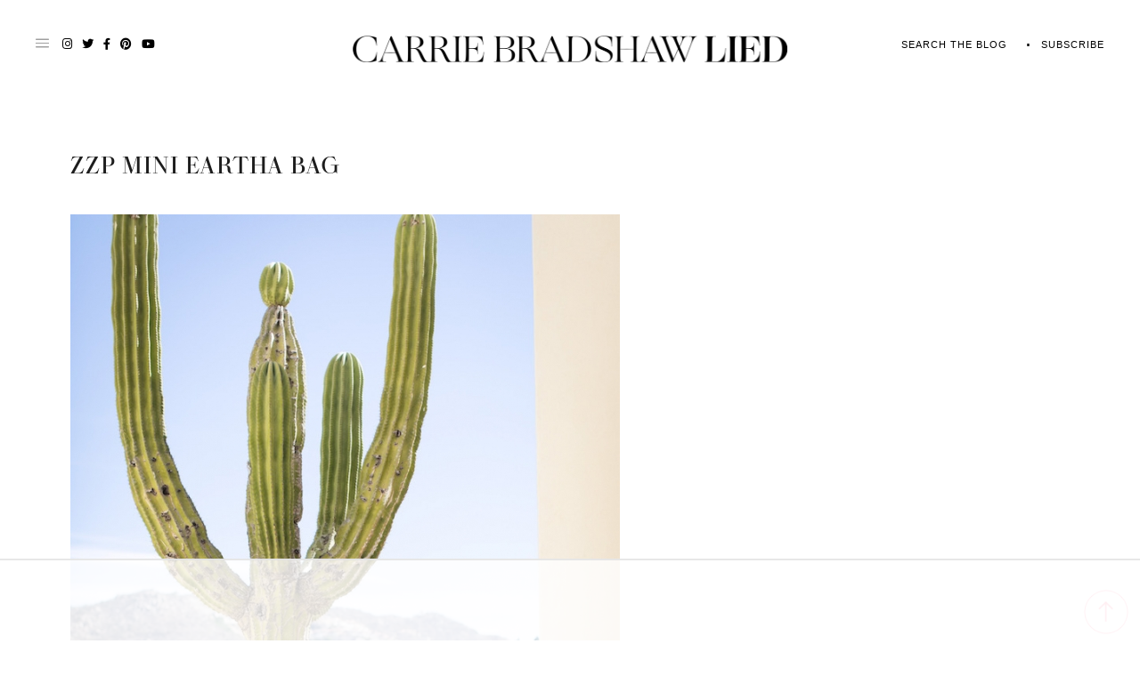

--- FILE ---
content_type: text/html; charset=UTF-8
request_url: https://carriebradshawlied.com/2018/04/styling-a-kimono.html/zzp-mini-eartha-bag-2
body_size: 53501
content:
<!DOCTYPE html>
<html lang="en-US">
<head>
<meta charset="UTF-8">
<meta name="viewport" content="width=device-width, initial-scale=1">
<meta name="p:domain_verify" content="69fab84b7e4849a7e6e557352f0cea8b"/>
<link rel="profile" href="http://gmpg.org/xfn/11">
<link rel="shortcut icon" href="https://carriebradshawlied.com/wp-content/themes/carrie-bradshaw-lied/favicon.png" />
<link rel="preconnect" href="https://fonts.googleapis.com">
<link rel="preconnect" href="https://fonts.gstatic.com" crossorigin>

<!-- Google tag (gtag.js) -->
<script async src="https://www.googletagmanager.com/gtag/js?id=G-G1MD92GVSN"></script>
<script>
  window.dataLayer = window.dataLayer || [];
  function gtag(){dataLayer.push(arguments);}
  gtag('js', new Date());

  gtag('config', 'G-G1MD92GVSN');
</script>

<script data-no-optimize="1" data-cfasync="false">!function(){"use strict";const t={adt_ei:{identityApiKey:"plainText",source:"url",type:"plaintext",priority:1},adt_eih:{identityApiKey:"sha256",source:"urlh",type:"hashed",priority:2},sh_kit:{identityApiKey:"sha256",source:"urlhck",type:"hashed",priority:3}},e=Object.keys(t);function i(t){const e=t.match(/((?=([a-z0-9._!#$%+^&*()[\]<>-]+))\2@[a-z0-9._-]+\.[a-z0-9._-]+)/gi);return e?e[0]:""}function n(t){return i(a(t.toLowerCase()))}function a(t){return t.replace(/\s/g,"")}function o(t,e){const i=new URL(e);t.forEach(t=>i.searchParams.delete(t)),history.replaceState(null,"",i.toString())}var r={checkEmail:i,validateEmail:n,trimInput:a,removeQueryParamsAndUpdateHistory:o,detectEmails:async function(){const i=new URL(window.location.href),a=i.searchParams;let r=null;const c=Object.entries(t).sort(([,t],[,e])=>t.priority-e.priority).map(([t])=>t);for(const e of c){const i=a.get(e),o=t[e];if(!i||!o)continue;const c=decodeURIComponent(i),d="plaintext"===o.type&&n(c),s="hashed"===o.type&&c;if(d||s){r={value:c,config:o};break}}if(r){const{value:t,config:e}=r;window.adthrive=window.adthrive||{},window.adthrive.cmd=window.adthrive.cmd||[],window.adthrive.cmd.push((function(){window.adthrive.identityApi({source:e.source,[e.identityApiKey]:t},({success:i,data:n})=>{i?window.adthrive.log("info","Plugin","detectEmails",`Identity API called with ${e.type} email: ${t}`,n):window.adthrive.log("warning","Plugin","detectEmails",`Failed to call Identity API with ${e.type} email: ${t}`,n)})}))}o(e,i)},cb:"adthrive"};const{detectEmails:c,cb:d}=r;c()}();
</script><meta name='robots' content='index, follow, max-image-preview:large, max-snippet:-1, max-video-preview:-1' />
	<style>img:is([sizes="auto" i], [sizes^="auto," i]) { contain-intrinsic-size: 3000px 1500px }</style>
	
<script data-no-optimize="1" data-cfasync="false">
(function(w, d) {
	w.adthrive = w.adthrive || {};
	w.adthrive.cmd = w.adthrive.cmd || [];
	w.adthrive.plugin = 'adthrive-ads-3.8.0';
	w.adthrive.host = 'ads.adthrive.com';
	w.adthrive.integration = 'plugin';

	var commitParam = (w.adthriveCLS && w.adthriveCLS.bucket !== 'prod' && w.adthriveCLS.branch) ? '&commit=' + w.adthriveCLS.branch : '';

	var s = d.createElement('script');
	s.async = true;
	s.referrerpolicy='no-referrer-when-downgrade';
	s.src = 'https://' + w.adthrive.host + '/sites/5feca9d6ffc11e690fca865d/ads.min.js?referrer=' + w.encodeURIComponent(w.location.href) + commitParam + '&cb=' + (Math.floor(Math.random() * 100) + 1) + '';
	var n = d.getElementsByTagName('script')[0];
	n.parentNode.insertBefore(s, n);
})(window, document);
</script>
<link rel="dns-prefetch" href="https://ads.adthrive.com/"><link rel="preconnect" href="https://ads.adthrive.com/"><link rel="preconnect" href="https://ads.adthrive.com/" crossorigin>
	<!-- This site is optimized with the Yoast SEO plugin v25.6 - https://yoast.com/wordpress/plugins/seo/ -->
	<title>zzp mini eartha bag - Carrie Bradshaw Lied</title>
	<link rel="canonical" href="https://carriebradshawlied.com/2018/04/styling-a-kimono.html/zzp-mini-eartha-bag-2/" />
	<meta property="og:locale" content="en_US" />
	<meta property="og:type" content="article" />
	<meta property="og:title" content="zzp mini eartha bag - Carrie Bradshaw Lied" />
	<meta property="og:url" content="https://carriebradshawlied.com/2018/04/styling-a-kimono.html/zzp-mini-eartha-bag-2/" />
	<meta property="og:site_name" content="Carrie Bradshaw Lied" />
	<meta property="article:modified_time" content="2018-04-04T19:10:32+00:00" />
	<meta property="og:image" content="https://carriebradshawlied.com/2018/04/styling-a-kimono.html/zzp-mini-eartha-bag-2" />
	<meta property="og:image:width" content="700" />
	<meta property="og:image:height" content="1050" />
	<meta property="og:image:type" content="image/jpeg" />
	<meta name="twitter:card" content="summary_large_image" />
	<script type="application/ld+json" class="yoast-schema-graph">{"@context":"https://schema.org","@graph":[{"@type":"WebPage","@id":"https://carriebradshawlied.com/2018/04/styling-a-kimono.html/zzp-mini-eartha-bag-2/","url":"https://carriebradshawlied.com/2018/04/styling-a-kimono.html/zzp-mini-eartha-bag-2/","name":"zzp mini eartha bag - Carrie Bradshaw Lied","isPartOf":{"@id":"https://carriebradshawlied.com/#website"},"primaryImageOfPage":{"@id":"https://carriebradshawlied.com/2018/04/styling-a-kimono.html/zzp-mini-eartha-bag-2/#primaryimage"},"image":{"@id":"https://carriebradshawlied.com/2018/04/styling-a-kimono.html/zzp-mini-eartha-bag-2/#primaryimage"},"thumbnailUrl":"https://carriebradshawlied.com/wp-content/uploads/2018/04/zzp-mini-eartha-bag.jpg","datePublished":"2018-04-04T19:06:49+00:00","dateModified":"2018-04-04T19:10:32+00:00","breadcrumb":{"@id":"https://carriebradshawlied.com/2018/04/styling-a-kimono.html/zzp-mini-eartha-bag-2/#breadcrumb"},"inLanguage":"en-US","potentialAction":[{"@type":"ReadAction","target":["https://carriebradshawlied.com/2018/04/styling-a-kimono.html/zzp-mini-eartha-bag-2/"]}]},{"@type":"ImageObject","inLanguage":"en-US","@id":"https://carriebradshawlied.com/2018/04/styling-a-kimono.html/zzp-mini-eartha-bag-2/#primaryimage","url":"https://carriebradshawlied.com/wp-content/uploads/2018/04/zzp-mini-eartha-bag.jpg","contentUrl":"https://carriebradshawlied.com/wp-content/uploads/2018/04/zzp-mini-eartha-bag.jpg","width":700,"height":1050,"caption":"white cropped flare jeans"},{"@type":"BreadcrumbList","@id":"https://carriebradshawlied.com/2018/04/styling-a-kimono.html/zzp-mini-eartha-bag-2/#breadcrumb","itemListElement":[{"@type":"ListItem","position":1,"name":"Home","item":"https://carriebradshawlied.com/"},{"@type":"ListItem","position":2,"name":"Styling a Kimono","item":"https://carriebradshawlied.com/2018/04/styling-a-kimono.html"},{"@type":"ListItem","position":3,"name":"zzp mini eartha bag"}]},{"@type":"WebSite","@id":"https://carriebradshawlied.com/#website","url":"https://carriebradshawlied.com/","name":"Carrie Bradshaw Lied","description":"​Bringing attainable luxury into your closet, home and travels.​","potentialAction":[{"@type":"SearchAction","target":{"@type":"EntryPoint","urlTemplate":"https://carriebradshawlied.com/?s={search_term_string}"},"query-input":{"@type":"PropertyValueSpecification","valueRequired":true,"valueName":"search_term_string"}}],"inLanguage":"en-US"}]}</script>
	<!-- / Yoast SEO plugin. -->


<link rel='dns-prefetch' href='//maps.googleapis.com' />
<link rel='dns-prefetch' href='//cdn.jsdelivr.net' />
<link rel='dns-prefetch' href='//secure.gravatar.com' />
<link rel='dns-prefetch' href='//stats.wp.com' />
<link rel='dns-prefetch' href='//use.fontawesome.com' />
<link rel='dns-prefetch' href='//v0.wordpress.com' />
<link rel="alternate" type="application/rss+xml" title="Carrie Bradshaw Lied &raquo; Feed" href="https://carriebradshawlied.com/feed" />
<link rel="alternate" type="application/rss+xml" title="Carrie Bradshaw Lied &raquo; Comments Feed" href="https://carriebradshawlied.com/comments/feed" />
<link rel="alternate" type="application/rss+xml" title="Carrie Bradshaw Lied &raquo; zzp mini eartha bag Comments Feed" href="https://carriebradshawlied.com/2018/04/styling-a-kimono.html/zzp-mini-eartha-bag-2/feed" />
<script type="text/javascript">
/* <![CDATA[ */
window._wpemojiSettings = {"baseUrl":"https:\/\/s.w.org\/images\/core\/emoji\/16.0.1\/72x72\/","ext":".png","svgUrl":"https:\/\/s.w.org\/images\/core\/emoji\/16.0.1\/svg\/","svgExt":".svg","source":{"concatemoji":"https:\/\/carriebradshawlied.com\/wp-includes\/js\/wp-emoji-release.min.js"}};
/*! This file is auto-generated */
!function(s,n){var o,i,e;function c(e){try{var t={supportTests:e,timestamp:(new Date).valueOf()};sessionStorage.setItem(o,JSON.stringify(t))}catch(e){}}function p(e,t,n){e.clearRect(0,0,e.canvas.width,e.canvas.height),e.fillText(t,0,0);var t=new Uint32Array(e.getImageData(0,0,e.canvas.width,e.canvas.height).data),a=(e.clearRect(0,0,e.canvas.width,e.canvas.height),e.fillText(n,0,0),new Uint32Array(e.getImageData(0,0,e.canvas.width,e.canvas.height).data));return t.every(function(e,t){return e===a[t]})}function u(e,t){e.clearRect(0,0,e.canvas.width,e.canvas.height),e.fillText(t,0,0);for(var n=e.getImageData(16,16,1,1),a=0;a<n.data.length;a++)if(0!==n.data[a])return!1;return!0}function f(e,t,n,a){switch(t){case"flag":return n(e,"\ud83c\udff3\ufe0f\u200d\u26a7\ufe0f","\ud83c\udff3\ufe0f\u200b\u26a7\ufe0f")?!1:!n(e,"\ud83c\udde8\ud83c\uddf6","\ud83c\udde8\u200b\ud83c\uddf6")&&!n(e,"\ud83c\udff4\udb40\udc67\udb40\udc62\udb40\udc65\udb40\udc6e\udb40\udc67\udb40\udc7f","\ud83c\udff4\u200b\udb40\udc67\u200b\udb40\udc62\u200b\udb40\udc65\u200b\udb40\udc6e\u200b\udb40\udc67\u200b\udb40\udc7f");case"emoji":return!a(e,"\ud83e\udedf")}return!1}function g(e,t,n,a){var r="undefined"!=typeof WorkerGlobalScope&&self instanceof WorkerGlobalScope?new OffscreenCanvas(300,150):s.createElement("canvas"),o=r.getContext("2d",{willReadFrequently:!0}),i=(o.textBaseline="top",o.font="600 32px Arial",{});return e.forEach(function(e){i[e]=t(o,e,n,a)}),i}function t(e){var t=s.createElement("script");t.src=e,t.defer=!0,s.head.appendChild(t)}"undefined"!=typeof Promise&&(o="wpEmojiSettingsSupports",i=["flag","emoji"],n.supports={everything:!0,everythingExceptFlag:!0},e=new Promise(function(e){s.addEventListener("DOMContentLoaded",e,{once:!0})}),new Promise(function(t){var n=function(){try{var e=JSON.parse(sessionStorage.getItem(o));if("object"==typeof e&&"number"==typeof e.timestamp&&(new Date).valueOf()<e.timestamp+604800&&"object"==typeof e.supportTests)return e.supportTests}catch(e){}return null}();if(!n){if("undefined"!=typeof Worker&&"undefined"!=typeof OffscreenCanvas&&"undefined"!=typeof URL&&URL.createObjectURL&&"undefined"!=typeof Blob)try{var e="postMessage("+g.toString()+"("+[JSON.stringify(i),f.toString(),p.toString(),u.toString()].join(",")+"));",a=new Blob([e],{type:"text/javascript"}),r=new Worker(URL.createObjectURL(a),{name:"wpTestEmojiSupports"});return void(r.onmessage=function(e){c(n=e.data),r.terminate(),t(n)})}catch(e){}c(n=g(i,f,p,u))}t(n)}).then(function(e){for(var t in e)n.supports[t]=e[t],n.supports.everything=n.supports.everything&&n.supports[t],"flag"!==t&&(n.supports.everythingExceptFlag=n.supports.everythingExceptFlag&&n.supports[t]);n.supports.everythingExceptFlag=n.supports.everythingExceptFlag&&!n.supports.flag,n.DOMReady=!1,n.readyCallback=function(){n.DOMReady=!0}}).then(function(){return e}).then(function(){var e;n.supports.everything||(n.readyCallback(),(e=n.source||{}).concatemoji?t(e.concatemoji):e.wpemoji&&e.twemoji&&(t(e.twemoji),t(e.wpemoji)))}))}((window,document),window._wpemojiSettings);
/* ]]> */
</script>
<link rel='stylesheet' id='sbi_styles-css' href='https://carriebradshawlied.com/wp-content/plugins/instagram-feed-pro/css/sbi-styles.min.css' type='text/css' media='all' />
<style id='wp-emoji-styles-inline-css' type='text/css'>

	img.wp-smiley, img.emoji {
		display: inline !important;
		border: none !important;
		box-shadow: none !important;
		height: 1em !important;
		width: 1em !important;
		margin: 0 0.07em !important;
		vertical-align: -0.1em !important;
		background: none !important;
		padding: 0 !important;
	}
</style>
<link rel='stylesheet' id='wp-block-library-css' href='https://carriebradshawlied.com/wp-includes/css/dist/block-library/style.min.css' type='text/css' media='all' />
<style id='classic-theme-styles-inline-css' type='text/css'>
/*! This file is auto-generated */
.wp-block-button__link{color:#fff;background-color:#32373c;border-radius:9999px;box-shadow:none;text-decoration:none;padding:calc(.667em + 2px) calc(1.333em + 2px);font-size:1.125em}.wp-block-file__button{background:#32373c;color:#fff;text-decoration:none}
</style>
<link rel='stylesheet' id='mediaelement-css' href='https://carriebradshawlied.com/wp-includes/js/mediaelement/mediaelementplayer-legacy.min.css' type='text/css' media='all' />
<link rel='stylesheet' id='wp-mediaelement-css' href='https://carriebradshawlied.com/wp-includes/js/mediaelement/wp-mediaelement.min.css' type='text/css' media='all' />
<style id='jetpack-sharing-buttons-style-inline-css' type='text/css'>
.jetpack-sharing-buttons__services-list{display:flex;flex-direction:row;flex-wrap:wrap;gap:0;list-style-type:none;margin:5px;padding:0}.jetpack-sharing-buttons__services-list.has-small-icon-size{font-size:12px}.jetpack-sharing-buttons__services-list.has-normal-icon-size{font-size:16px}.jetpack-sharing-buttons__services-list.has-large-icon-size{font-size:24px}.jetpack-sharing-buttons__services-list.has-huge-icon-size{font-size:36px}@media print{.jetpack-sharing-buttons__services-list{display:none!important}}.editor-styles-wrapper .wp-block-jetpack-sharing-buttons{gap:0;padding-inline-start:0}ul.jetpack-sharing-buttons__services-list.has-background{padding:1.25em 2.375em}
</style>
<style id='global-styles-inline-css' type='text/css'>
:root{--wp--preset--aspect-ratio--square: 1;--wp--preset--aspect-ratio--4-3: 4/3;--wp--preset--aspect-ratio--3-4: 3/4;--wp--preset--aspect-ratio--3-2: 3/2;--wp--preset--aspect-ratio--2-3: 2/3;--wp--preset--aspect-ratio--16-9: 16/9;--wp--preset--aspect-ratio--9-16: 9/16;--wp--preset--color--black: #000000;--wp--preset--color--cyan-bluish-gray: #abb8c3;--wp--preset--color--white: #ffffff;--wp--preset--color--pale-pink: #f78da7;--wp--preset--color--vivid-red: #cf2e2e;--wp--preset--color--luminous-vivid-orange: #ff6900;--wp--preset--color--luminous-vivid-amber: #fcb900;--wp--preset--color--light-green-cyan: #7bdcb5;--wp--preset--color--vivid-green-cyan: #00d084;--wp--preset--color--pale-cyan-blue: #8ed1fc;--wp--preset--color--vivid-cyan-blue: #0693e3;--wp--preset--color--vivid-purple: #9b51e0;--wp--preset--gradient--vivid-cyan-blue-to-vivid-purple: linear-gradient(135deg,rgba(6,147,227,1) 0%,rgb(155,81,224) 100%);--wp--preset--gradient--light-green-cyan-to-vivid-green-cyan: linear-gradient(135deg,rgb(122,220,180) 0%,rgb(0,208,130) 100%);--wp--preset--gradient--luminous-vivid-amber-to-luminous-vivid-orange: linear-gradient(135deg,rgba(252,185,0,1) 0%,rgba(255,105,0,1) 100%);--wp--preset--gradient--luminous-vivid-orange-to-vivid-red: linear-gradient(135deg,rgba(255,105,0,1) 0%,rgb(207,46,46) 100%);--wp--preset--gradient--very-light-gray-to-cyan-bluish-gray: linear-gradient(135deg,rgb(238,238,238) 0%,rgb(169,184,195) 100%);--wp--preset--gradient--cool-to-warm-spectrum: linear-gradient(135deg,rgb(74,234,220) 0%,rgb(151,120,209) 20%,rgb(207,42,186) 40%,rgb(238,44,130) 60%,rgb(251,105,98) 80%,rgb(254,248,76) 100%);--wp--preset--gradient--blush-light-purple: linear-gradient(135deg,rgb(255,206,236) 0%,rgb(152,150,240) 100%);--wp--preset--gradient--blush-bordeaux: linear-gradient(135deg,rgb(254,205,165) 0%,rgb(254,45,45) 50%,rgb(107,0,62) 100%);--wp--preset--gradient--luminous-dusk: linear-gradient(135deg,rgb(255,203,112) 0%,rgb(199,81,192) 50%,rgb(65,88,208) 100%);--wp--preset--gradient--pale-ocean: linear-gradient(135deg,rgb(255,245,203) 0%,rgb(182,227,212) 50%,rgb(51,167,181) 100%);--wp--preset--gradient--electric-grass: linear-gradient(135deg,rgb(202,248,128) 0%,rgb(113,206,126) 100%);--wp--preset--gradient--midnight: linear-gradient(135deg,rgb(2,3,129) 0%,rgb(40,116,252) 100%);--wp--preset--font-size--small: 13px;--wp--preset--font-size--medium: 20px;--wp--preset--font-size--large: 36px;--wp--preset--font-size--x-large: 42px;--wp--preset--spacing--20: 0.44rem;--wp--preset--spacing--30: 0.67rem;--wp--preset--spacing--40: 1rem;--wp--preset--spacing--50: 1.5rem;--wp--preset--spacing--60: 2.25rem;--wp--preset--spacing--70: 3.38rem;--wp--preset--spacing--80: 5.06rem;--wp--preset--shadow--natural: 6px 6px 9px rgba(0, 0, 0, 0.2);--wp--preset--shadow--deep: 12px 12px 50px rgba(0, 0, 0, 0.4);--wp--preset--shadow--sharp: 6px 6px 0px rgba(0, 0, 0, 0.2);--wp--preset--shadow--outlined: 6px 6px 0px -3px rgba(255, 255, 255, 1), 6px 6px rgba(0, 0, 0, 1);--wp--preset--shadow--crisp: 6px 6px 0px rgba(0, 0, 0, 1);}:where(.is-layout-flex){gap: 0.5em;}:where(.is-layout-grid){gap: 0.5em;}body .is-layout-flex{display: flex;}.is-layout-flex{flex-wrap: wrap;align-items: center;}.is-layout-flex > :is(*, div){margin: 0;}body .is-layout-grid{display: grid;}.is-layout-grid > :is(*, div){margin: 0;}:where(.wp-block-columns.is-layout-flex){gap: 2em;}:where(.wp-block-columns.is-layout-grid){gap: 2em;}:where(.wp-block-post-template.is-layout-flex){gap: 1.25em;}:where(.wp-block-post-template.is-layout-grid){gap: 1.25em;}.has-black-color{color: var(--wp--preset--color--black) !important;}.has-cyan-bluish-gray-color{color: var(--wp--preset--color--cyan-bluish-gray) !important;}.has-white-color{color: var(--wp--preset--color--white) !important;}.has-pale-pink-color{color: var(--wp--preset--color--pale-pink) !important;}.has-vivid-red-color{color: var(--wp--preset--color--vivid-red) !important;}.has-luminous-vivid-orange-color{color: var(--wp--preset--color--luminous-vivid-orange) !important;}.has-luminous-vivid-amber-color{color: var(--wp--preset--color--luminous-vivid-amber) !important;}.has-light-green-cyan-color{color: var(--wp--preset--color--light-green-cyan) !important;}.has-vivid-green-cyan-color{color: var(--wp--preset--color--vivid-green-cyan) !important;}.has-pale-cyan-blue-color{color: var(--wp--preset--color--pale-cyan-blue) !important;}.has-vivid-cyan-blue-color{color: var(--wp--preset--color--vivid-cyan-blue) !important;}.has-vivid-purple-color{color: var(--wp--preset--color--vivid-purple) !important;}.has-black-background-color{background-color: var(--wp--preset--color--black) !important;}.has-cyan-bluish-gray-background-color{background-color: var(--wp--preset--color--cyan-bluish-gray) !important;}.has-white-background-color{background-color: var(--wp--preset--color--white) !important;}.has-pale-pink-background-color{background-color: var(--wp--preset--color--pale-pink) !important;}.has-vivid-red-background-color{background-color: var(--wp--preset--color--vivid-red) !important;}.has-luminous-vivid-orange-background-color{background-color: var(--wp--preset--color--luminous-vivid-orange) !important;}.has-luminous-vivid-amber-background-color{background-color: var(--wp--preset--color--luminous-vivid-amber) !important;}.has-light-green-cyan-background-color{background-color: var(--wp--preset--color--light-green-cyan) !important;}.has-vivid-green-cyan-background-color{background-color: var(--wp--preset--color--vivid-green-cyan) !important;}.has-pale-cyan-blue-background-color{background-color: var(--wp--preset--color--pale-cyan-blue) !important;}.has-vivid-cyan-blue-background-color{background-color: var(--wp--preset--color--vivid-cyan-blue) !important;}.has-vivid-purple-background-color{background-color: var(--wp--preset--color--vivid-purple) !important;}.has-black-border-color{border-color: var(--wp--preset--color--black) !important;}.has-cyan-bluish-gray-border-color{border-color: var(--wp--preset--color--cyan-bluish-gray) !important;}.has-white-border-color{border-color: var(--wp--preset--color--white) !important;}.has-pale-pink-border-color{border-color: var(--wp--preset--color--pale-pink) !important;}.has-vivid-red-border-color{border-color: var(--wp--preset--color--vivid-red) !important;}.has-luminous-vivid-orange-border-color{border-color: var(--wp--preset--color--luminous-vivid-orange) !important;}.has-luminous-vivid-amber-border-color{border-color: var(--wp--preset--color--luminous-vivid-amber) !important;}.has-light-green-cyan-border-color{border-color: var(--wp--preset--color--light-green-cyan) !important;}.has-vivid-green-cyan-border-color{border-color: var(--wp--preset--color--vivid-green-cyan) !important;}.has-pale-cyan-blue-border-color{border-color: var(--wp--preset--color--pale-cyan-blue) !important;}.has-vivid-cyan-blue-border-color{border-color: var(--wp--preset--color--vivid-cyan-blue) !important;}.has-vivid-purple-border-color{border-color: var(--wp--preset--color--vivid-purple) !important;}.has-vivid-cyan-blue-to-vivid-purple-gradient-background{background: var(--wp--preset--gradient--vivid-cyan-blue-to-vivid-purple) !important;}.has-light-green-cyan-to-vivid-green-cyan-gradient-background{background: var(--wp--preset--gradient--light-green-cyan-to-vivid-green-cyan) !important;}.has-luminous-vivid-amber-to-luminous-vivid-orange-gradient-background{background: var(--wp--preset--gradient--luminous-vivid-amber-to-luminous-vivid-orange) !important;}.has-luminous-vivid-orange-to-vivid-red-gradient-background{background: var(--wp--preset--gradient--luminous-vivid-orange-to-vivid-red) !important;}.has-very-light-gray-to-cyan-bluish-gray-gradient-background{background: var(--wp--preset--gradient--very-light-gray-to-cyan-bluish-gray) !important;}.has-cool-to-warm-spectrum-gradient-background{background: var(--wp--preset--gradient--cool-to-warm-spectrum) !important;}.has-blush-light-purple-gradient-background{background: var(--wp--preset--gradient--blush-light-purple) !important;}.has-blush-bordeaux-gradient-background{background: var(--wp--preset--gradient--blush-bordeaux) !important;}.has-luminous-dusk-gradient-background{background: var(--wp--preset--gradient--luminous-dusk) !important;}.has-pale-ocean-gradient-background{background: var(--wp--preset--gradient--pale-ocean) !important;}.has-electric-grass-gradient-background{background: var(--wp--preset--gradient--electric-grass) !important;}.has-midnight-gradient-background{background: var(--wp--preset--gradient--midnight) !important;}.has-small-font-size{font-size: var(--wp--preset--font-size--small) !important;}.has-medium-font-size{font-size: var(--wp--preset--font-size--medium) !important;}.has-large-font-size{font-size: var(--wp--preset--font-size--large) !important;}.has-x-large-font-size{font-size: var(--wp--preset--font-size--x-large) !important;}
:where(.wp-block-post-template.is-layout-flex){gap: 1.25em;}:where(.wp-block-post-template.is-layout-grid){gap: 1.25em;}
:where(.wp-block-columns.is-layout-flex){gap: 2em;}:where(.wp-block-columns.is-layout-grid){gap: 2em;}
:root :where(.wp-block-pullquote){font-size: 1.5em;line-height: 1.6;}
</style>
<link rel='stylesheet' id='cpsh-shortcodes-css' href='https://carriebradshawlied.com/wp-content/plugins/column-shortcodes//assets/css/shortcodes.css' type='text/css' media='all' />
<link rel='stylesheet' id='jpibfi-style-css' href='https://carriebradshawlied.com/wp-content/plugins/jquery-pin-it-button-for-images/css/client.css' type='text/css' media='all' />
<link rel='stylesheet' id='vcreative-style-css' href='https://carriebradshawlied.com/wp-content/themes/carrie-bradshaw-lied/style.css' type='text/css' media='all' />
<link rel='stylesheet' id='verisage-style-css' href='https://carriebradshawlied.com/wp-content/themes/carrie-bradshaw-lied/inc/css/verisage.css' type='text/css' media='all' />
<link rel='stylesheet' id='responsive-style-css' href='https://carriebradshawlied.com/wp-content/themes/carrie-bradshaw-lied/inc/css/responsive.css' type='text/css' media='all' />
<link rel='stylesheet' id='sass-style-css' href='https://carriebradshawlied.com/wp-content/themes/carrie-bradshaw-lied/styles/style.css' type='text/css' media='all' />
<link rel='stylesheet' id='fontawesome-style-css' href='https://use.fontawesome.com/releases/v5.15.2/css/all.css' type='text/css' media='all' />
<link rel='stylesheet' id='slick-style-css' href='//cdn.jsdelivr.net/npm/slick-carousel@1.8.1/slick/slick.css' type='text/css' media='all' />
<script type="text/javascript" src="https://carriebradshawlied.com/wp-includes/js/jquery/jquery.min.js" id="jquery-core-js"></script>
<script type="text/javascript" src="https://carriebradshawlied.com/wp-includes/js/jquery/jquery-migrate.min.js" id="jquery-migrate-js"></script>
<link rel="https://api.w.org/" href="https://carriebradshawlied.com/wp-json/" /><link rel="alternate" title="JSON" type="application/json" href="https://carriebradshawlied.com/wp-json/wp/v2/media/30399" /><link rel="EditURI" type="application/rsd+xml" title="RSD" href="https://carriebradshawlied.com/xmlrpc.php?rsd" />
<meta name="generator" content="WordPress 6.8.2" />
<link rel='shortlink' href='https://wp.me/a5AS4e-7Uj' />
<link rel="alternate" title="oEmbed (JSON)" type="application/json+oembed" href="https://carriebradshawlied.com/wp-json/oembed/1.0/embed?url=https%3A%2F%2Fcarriebradshawlied.com%2F2018%2F04%2Fstyling-a-kimono.html%2Fzzp-mini-eartha-bag-2" />
<link rel="alternate" title="oEmbed (XML)" type="text/xml+oembed" href="https://carriebradshawlied.com/wp-json/oembed/1.0/embed?url=https%3A%2F%2Fcarriebradshawlied.com%2F2018%2F04%2Fstyling-a-kimono.html%2Fzzp-mini-eartha-bag-2&#038;format=xml" />
<style type="text/css">
	a.pinit-button.custom span {
	background-image: url("https://carriebradshawlied.com/wp-content/uploads/2017/08/Pinterest-1.png");	}

	.pinit-hover {
		opacity: 0.9 !important;
		filter: alpha(opacity=90) !important;
	}
	a.pinit-button {
	border-bottom: 0 !important;
	box-shadow: none !important;
	margin-bottom: 0 !important;
}
a.pinit-button::after {
    display: none;
}</style>
			<style>img#wpstats{display:none}</style>
		<svg xmlns="http://www.w3.org/2000/svg" style="display: none;">
	<symbol id="right-arrow" viewBox="0 0 31.49 31.49">
		<path fill="currentColor" d="M21.205,5.007c-0.429-0.444-1.143-0.444-1.587,0c-0.429,0.429-0.429,1.143,0,1.571l8.047,8.047H1.111 C0.492,14.626,0,15.118,0,15.737c0,0.619,0.492,1.127,1.111,1.127h26.554l-8.047,8.032c-0.429,0.444-0.429,1.159,0,1.587 c0.444,0.444,1.159,0.444,1.587,0l9.952-9.952c0.444-0.429,0.444-1.143,0-1.571L21.205,5.007z"/>
	</symbol>
	
    <symbol id="left-arrow" viewBox="0 0 448 512">
        <path fill="currentColor" d="M231.536 475.535l7.071-7.07c4.686-4.686 4.686-12.284 0-16.971L60.113 273H436c6.627 0 12-5.373 12-12v-10c0-6.627-5.373-12-12-12H60.113L238.607 60.506c4.686-4.686 4.686-12.284 0-16.971l-7.071-7.07c-4.686-4.686-12.284-4.686-16.97 0L3.515 247.515c-4.686 4.686-4.686 12.284 0 16.971l211.051 211.05c4.686 4.686 12.284 4.686 16.97-.001z" />
	</symbol>

	<symbol id="up-arrow" viewBox="0 0 23 23">
		<path fill="currentColor" transform="translate(11.000000, 11.000000) rotate(-90.000000) translate(-11.000000, -11.000000) translate(-0.500000, -0.500000)" d="M12.205,1.007 C11.776,0.563 11.062,0.563 10.618,1.007 C10.189,1.436 10.189,2.15 10.618,2.578 L18.665,10.625 L1.47814301,10.625 C0.859143006,10.626 0.200234075,11.118 0.200234075,11.737 C0.200234075,12.356 0.86900116,12.864 1.48800116,12.864 L18.665,12.864 L10.618,20.896 C10.189,21.34 10.189,22.055 10.618,22.483 C11.062,22.927 11.777,22.927 12.205,22.483 L22.157,12.531 C22.601,12.102 22.601,11.388 22.157,10.96 L12.205,1.007 Z"></path>
	</symbol>
	
    <symbol id="down-arrow" viewBox="0 0 23 23">
		<path fill="currentColor" transform="translate(11.000000, 11.000000) rotate(-270.000000) translate(-11.000000, -11.000000) translate(-0.500000, -0.500000)" d="M12.6319515,0.716648888 C12.2029515,0.272648888 11.4889515,0.272648888 11.0449515,0.716648888 C10.6159515,1.14564889 10.6159515,1.85964889 11.0449515,2.28764889 L19.0919515,10.3346489 L1.90509452,10.3346489 C1.28609452,10.3356489 0.627185586,10.8276489 0.627185586,11.4466489 C0.627185586,12.0656489 1.29595267,12.5736489 1.91495267,12.5736489 L19.0919515,12.5736489 L11.0449515,20.6056489 C10.6159515,21.0496489 10.6159515,21.7646489 11.0449515,22.1926489 C11.4889515,22.6366489 12.2039515,22.6366489 12.6319515,22.1926489 L22.5839515,12.2406489 C23.0279515,11.8116489 23.0279515,11.0976489 22.5839515,10.6696489 L12.6319515,0.716648888 Z"></path>
	</symbol>
    
    <symbol id="long-arrow-left" viewBox="0 0 448 512">
        <path fill="currentColor" d="M136.97 380.485l7.071-7.07c4.686-4.686 4.686-12.284 0-16.971L60.113 273H436c6.627 0 12-5.373 12-12v-10c0-6.627-5.373-12-12-12H60.113l83.928-83.444c4.686-4.686 4.686-12.284 0-16.971l-7.071-7.07c-4.686-4.686-12.284-4.686-16.97 0l-116.485 116c-4.686 4.686-4.686 12.284 0 16.971l116.485 116c4.686 4.686 12.284 4.686 16.97-.001z" class=""></path>
	</symbol>
    
    <symbol id="long-arrow-right" viewBox="0 0 448 512">
        <path fill="currentColor" d="M311.03 131.515l-7.071 7.07c-4.686 4.686-4.686 12.284 0 16.971L387.887 239H12c-6.627 0-12 5.373-12 12v10c0 6.627 5.373 12 12 12h375.887l-83.928 83.444c-4.686 4.686-4.686 12.284 0 16.971l7.071 7.07c4.686 4.686 12.284 4.686 16.97 0l116.485-116c4.686-4.686 4.686-12.284 0-16.971L328 131.515c-4.686-4.687-12.284-4.687-16.97 0z" class=""></path>
	</symbol>

    <symbol id="up-angle" viewBox="0 0 13 8">
		<g transform="translate(6.500000, 4.000000) rotate(-180.000000) translate(-6.500000, -4.000000) " fill="currentColor" fill-rule="nonzero">
            <path d="M11.916684,0.6244686 L6.782627,6.0771538 L1.518086,0.6103552 C1.329874,0.4149116 1.018859,0.4090497 0.823415,0.5972624 C0.822365,0.5982733 0.82132,0.5992889 0.820279,0.6003091 L0.820279,0.6003091 C0.624274,0.792454 0.619736,1.1066597 0.810112,1.3043842 L6.057728,6.7545758 C6.440789,7.1524238 7.07384,7.1644113 7.471688,6.7813507 C7.482286,6.771147 7.492657,6.7607107 7.502794,6.7500494 L12.660091,1.3260652 C12.854347,1.1217638 12.846204,0.798669 12.641903,0.6044127 C12.641443,0.603976 12.640983,0.6035401 12.640522,0.6031051 L12.640522,0.6031051 C12.434973,0.4091151 12.111082,0.4184857 11.917092,0.6240349 C11.916956,0.6241794 11.91682,0.624324 11.916684,0.6244686 Z" id="Path"></path>
        </g>
	</symbol>
	
	<symbol id="down-angle" viewBox="0 0 13 8">
		<path transform="translate(-507.000000, -24.000000)" fill="currentColor" d="M518.916684,24.6244686 L513.782627,30.0771538 L508.518086,24.6103552 C508.329874,24.4149116 508.018859,24.4090497 507.823415,24.5972624 C507.822365,24.5982733 507.82132,24.5992889 507.820279,24.6003091 L507.820279,24.6003091 C507.624274,24.792454 507.619736,25.1066597 507.810112,25.3043842 L513.057728,30.7545758 C513.440789,31.1524238 514.07384,31.1644113 514.471688,30.7813507 C514.482286,30.771147 514.492657,30.7607107 514.502794,30.7500494 L519.660091,25.3260652 C519.854347,25.1217638 519.846204,24.798669 519.641903,24.6044127 C519.641443,24.603976 519.640983,24.6035401 519.640522,24.6031051 L519.640522,24.6031051 C519.434973,24.4091151 519.111082,24.4184857 518.917092,24.6240349 C518.916956,24.6241794 518.91682,24.624324 518.916684,24.6244686 Z"></path>
	</symbol>

    <symbol id="left-angle" viewBox="0 0 17 25" version="1.1" xmlns="http://www.w3.org/2000/svg" xmlns:xlink="http://www.w3.org/1999/xlink">
        <g stroke="none" stroke-width="1" fill="none" fill-rule="evenodd">
            <g transform="translate(-1232.000000, -3594.000000)" fill="currentColor">
                <g transform="translate(0.000000, 3298.000000)">
                    <g transform="translate(24.000000, 59.000000)">
                        <g transform="translate(1168.000000, 220.000000)">
                            <polygon transform="translate(48.253676, 29.274001) rotate(-180.000000) translate(-48.253676, -29.274001) " points="41.2365271 17 40 18.5564321 53.3189464 29.2778329 40 39.9996164 41.2365271 41.5480011 56.507352 29.2758373"></polygon>
                        </g>
                    </g>
                </g>
            </g>
        </g>
    </symbol>

    <svg id="right-angle" viewBox="0 0 17 25" version="1.1" xmlns="http://www.w3.org/2000/svg" xmlns:xlink="http://www.w3.org/1999/xlink">
        <g stroke="none" stroke-width="1" fill="none" fill-rule="evenodd">
            <g transform="translate(-1232.000000, -3594.000000)" fill="currentColor">
                <g transform="translate(0.000000, 3298.000000)">
                    <g transform="translate(24.000000, 59.000000)">
                        <g transform="translate(1168.000000, 220.000000)">
                            <polygon points="41.2365271 17 40 18.5564321 53.3189464 29.2778329 40 39.9996164 41.2365271 41.5480011 56.507352 29.2758373"></polygon>
                        </g>
                    </g>
                </g>
            </g>
        </g>
    </svg>

	<symbol id="burger" viewBox="0 0 512 320">
		<path fill="currentColor" d="M501.333,0 C507.221,0 512.001,4.779 512.001,10.667 C512.001,16.555 507.222,21.334 501.334,21.334 L10.667,21.334 C4.779,21.334 0,16.555 0,10.667 C0,4.779 4.779,0 10.667,0 L501.333,0 Z M501.333,149.333 C507.221,149.333 512.001,154.112 512.001,160 C512.001,165.888 507.222,170.667 501.334,170.667 L10.667,170.667 C4.779,170.667 0,165.888 0,160 C0,154.112 4.779,149.333 10.667,149.333 L501.333,149.333 Z M501.333,298.667 C507.221,298.667 512,303.445 512.001,309.333 C512.001,315.221 507.222,320 501.334,320 L10.667,320 C4.779,320 0,315.221 0,309.333 C0,303.445 4.779,298.667 10.667,298.667 L501.333,298.667 Z" />
	</symbol>

	<symbol id="shopping-bag" viewBox="0 0 13 15">
        <path fill-rule="evenodd" clip-rule="evenodd" d="M5.11983 2.36858C4.7231 2.75928 4.50023 3.28918 4.50023 3.84172V5H8.73105V6.29167C8.73105 6.40217 8.77563 6.50815 8.85497 6.58629C8.93432 6.66443 9.04193 6.70833 9.15414 6.70833C9.26635 6.70833 9.37397 6.66443 9.45331 6.58629C9.53265 6.50815 9.57723 6.40217 9.57723 6.29167V5.00005H8.73111V3.84172C8.73111 3.28918 8.50823 2.75928 8.11151 2.36858C7.71479 1.97788 7.17672 1.75838 6.61567 1.75838C6.05462 1.75838 5.51655 1.97788 5.11983 2.36858ZM9.57728 5V3.84172C9.57728 3.45869 9.50068 3.07942 9.35184 2.72556C9.20301 2.37169 8.98486 2.05016 8.70985 1.77932C8.43483 1.50848 8.10835 1.29364 7.74903 1.14707C7.38971 1.00049 7.00459 0.925049 6.61567 0.925049C6.22674 0.925049 5.84163 1.00049 5.48231 1.14707C5.12299 1.29364 4.7965 1.50848 4.52149 1.77932C4.24648 2.05016 4.02833 2.37169 3.87949 2.72556C3.73066 3.07942 3.65405 3.45869 3.65405 3.84172V5.00005H4.50017V6.29167C4.50017 6.40217 4.4556 6.50815 4.37625 6.58629C4.29691 6.66443 4.1893 6.70833 4.07709 6.70833C3.96488 6.70833 3.85726 6.66443 3.77792 6.58629C3.69857 6.50815 3.654 6.40217 3.654 6.29167V5H0.692383V13.3333C0.692383 13.5543 0.781533 13.7663 0.940222 13.9226C1.09891 14.0789 1.31414 14.1667 1.53856 14.1667H11.6927C11.9171 14.1667 12.1323 14.0789 12.291 13.9226C12.4497 13.7663 12.5388 13.5543 12.5388 13.3333V5H9.57728Z" fill="currentColor"/>
	</symbol>
	
	<symbol id="search" viewBox="0 0 451 451">
		<path fill="currentColor" d="M447.05,428l-109.6-109.6c29.4-33.8,47.2-77.9,47.2-126.1C384.65,86.2,298.35,0,192.35,0C86.25,0,0.05,86.3,0.05,192.3
		s86.3,192.3,192.3,192.3c48.2,0,92.3-17.8,126.1-47.2L428.05,447c2.6,2.6,6.1,4,9.5,4s6.9-1.3,9.5-4
		C452.25,441.8,452.25,433.2,447.05,428z M26.95,192.3c0-91.2,74.2-165.3,165.3-165.3c91.2,0,165.3,74.2,165.3,165.3
		s-74.1,165.4-165.3,165.4C101.15,357.7,26.95,283.5,26.95,192.3z"/>
	</symbol>

	<symbol id="plus" viewBox="0 0 384 512">
		<path fill="currentColor" d="M376 232H216V72c0-4.42-3.58-8-8-8h-32c-4.42 0-8 3.58-8 8v160H8c-4.42 0-8 3.58-8 8v32c0 4.42 3.58 8 8 8h160v160c0 4.42 3.58 8 8 8h32c4.42 0 8-3.58 8-8V280h160c4.42 0 8-3.58 8-8v-32c0-4.42-3.58-8-8-8z" class=""></path>
	</symbol>
	
    <symbol id="plus-thin" viewBox="0 0 143 144">
		<polygon fill="currentColor" stroke-width="10" points="73.4314221 70.6655617 142.772747 70.6655617 142.772747 73.6655617 73.4314221 73.6655617 73.4314221 143.006886 70.4314221 143.006886 70.4314221 73.6655617 0.427850759 73.6655617 0.427850759 70.6655617 70.4314221 70.6655617 70.4314221 0.661990368 73.4314221 0.661990368"></polygon>
	</symbol>

    <symbol id="plus-bold" viewBox="0 0 147 148">
		<path fill="currentColor" d="M74.4314221,69.6655617 L143.772747,69.6655617 L143.772747,74.6655617 L74.4314221,74.6655617 L74.4314221,144.006886 L69.4314221,144.006886 L69.4314221,74.6655617 L-0.572149241,74.6655617 L-0.572149241,69.6655617 L69.4314221,69.6655617 L69.4314221,-0.338009632 L74.4314221,-0.338009632 L74.4314221,69.6655617 Z"></path>
	</symbol>

	<symbol id="close" viewBox="0 0 143 144">
		<polygon stroke="currentColor" transform="rotate(-45.000000) translate(-100.000000, 5.000000)" stroke-width="10" points="103.431422 99.6655617 172.772747 99.6655617 172.772747 102.665562 103.431422 102.665562 103.431422 172.006886 100.431422 172.006886 100.431422 102.665562 30.4278508 102.665562 30.4278508 99.6655617 100.431422 99.6655617 100.431422 29.6619904 103.431422 29.6619904"></polygon>
	</symbol>

	<symbol id="share" viewBox="0 0 58.995 58.995">
		<path d="M39.927,41.929c-0.524,0.524-0.975,1.1-1.365,1.709l-17.28-10.489c0.457-1.144,0.716-2.388,0.716-3.693
		c0-1.305-0.259-2.549-0.715-3.693l17.284-10.409C40.342,18.142,43.454,20,46.998,20c5.514,0,10-4.486,10-10s-4.486-10-10-10
		s-10,4.486-10,10c0,1.256,0.243,2.454,0.667,3.562L20.358,23.985c-1.788-2.724-4.866-4.529-8.361-4.529c-5.514,0-10,4.486-10,10
		s4.486,10,10,10c3.495,0,6.572-1.805,8.36-4.529L37.661,45.43c-0.43,1.126-0.664,2.329-0.664,3.57c0,2.671,1.04,5.183,2.929,7.071
		c1.949,1.949,4.51,2.924,7.071,2.924s5.122-0.975,7.071-2.924c1.889-1.889,2.929-4.4,2.929-7.071s-1.04-5.183-2.929-7.071
		C50.169,38.029,43.826,38.029,39.927,41.929z M46.998,2c4.411,0,8,3.589,8,8s-3.589,8-8,8s-8-3.589-8-8S42.586,2,46.998,2z
		 M11.998,37.456c-4.411,0-8-3.589-8-8s3.589-8,8-8s8,3.589,8,8S16.409,37.456,11.998,37.456z M52.654,54.657
		c-3.119,3.119-8.194,3.119-11.313,0c-1.511-1.511-2.343-3.521-2.343-5.657s0.832-4.146,2.343-5.657
		c1.56-1.56,3.608-2.339,5.657-2.339s4.097,0.779,5.657,2.339c1.511,1.511,2.343,3.521,2.343,5.657S54.166,53.146,52.654,54.657z"/>
	</symbol>
	
    <symbol id="share-circle" viewBox="0 0 18 19">
		<path fill-rule="evenodd" clip-rule="evenodd" d="M17.1399 6.60596H17.4524C17.6595 6.60596 17.8274 6.43799 17.8274 6.23096L17.8381 1.09375C17.8381 0.99585 17.8008 0.906982 17.7396 0.840332C17.671 0.765625 17.5725 0.71875 17.4631 0.71875L12.3259 0.729248C12.2344 0.729248 12.1506 0.761963 12.0856 0.816406C12.0033 0.885254 11.9509 0.98877 11.9509 1.10425V1.41675C11.9509 1.49878 11.9773 1.57471 12.022 1.63647C12.0901 1.73047 12.2008 1.79175 12.3259 1.79175L16.0243 1.78101L7.71826 10.0872C7.5719 10.2336 7.5719 10.4709 7.71826 10.6174L7.93933 10.8384C8.08569 10.9849 8.32312 10.9849 8.4696 10.8384L16.7756 2.53247L16.7649 6.23096C16.7649 6.43799 16.9329 6.60596 17.1399 6.60596ZM0 10.0002C0 5.02979 4.02942 1.00024 9 1.00024V2.00024C4.58167 2.00024 1 5.58203 1 10.0002C1 14.4185 4.58167 18.0002 9 18.0002C13.4183 18.0002 17 14.4185 17 10.0002H18C18 14.9707 13.9706 19.0002 9 19.0002C4.02942 19.0002 0 14.9707 0 10.0002Z" fill="currentColor"/>
	</symbol>
	
    <symbol id="link" viewBox="0 0 512 512">
		<path fill="currentColor" d="M314.222 197.78c51.091 51.091 54.377 132.287 9.75 187.16-6.242 7.73-2.784 3.865-84.94 86.02-54.696 54.696-143.266 54.745-197.99 0-54.711-54.69-54.734-143.255 0-197.99 32.773-32.773 51.835-51.899 63.409-63.457 7.463-7.452 20.331-2.354 20.486 8.192a173.31 173.31 0 0 0 4.746 37.828c.966 4.029-.272 8.269-3.202 11.198L80.632 312.57c-32.755 32.775-32.887 85.892 0 118.8 32.775 32.755 85.892 32.887 118.8 0l75.19-75.2c32.718-32.725 32.777-86.013 0-118.79a83.722 83.722 0 0 0-22.814-16.229c-4.623-2.233-7.182-7.25-6.561-12.346 1.356-11.122 6.296-21.885 14.815-30.405l4.375-4.375c3.625-3.626 9.177-4.594 13.76-2.294 12.999 6.524 25.187 15.211 36.025 26.049zM470.958 41.04c-54.724-54.745-143.294-54.696-197.99 0-82.156 82.156-78.698 78.29-84.94 86.02-44.627 54.873-41.341 136.069 9.75 187.16 10.838 10.838 23.026 19.525 36.025 26.049 4.582 2.3 10.134 1.331 13.76-2.294l4.375-4.375c8.52-8.519 13.459-19.283 14.815-30.405.621-5.096-1.938-10.113-6.561-12.346a83.706 83.706 0 0 1-22.814-16.229c-32.777-32.777-32.718-86.065 0-118.79l75.19-75.2c32.908-32.887 86.025-32.755 118.8 0 32.887 32.908 32.755 86.025 0 118.8l-45.848 45.84c-2.93 2.929-4.168 7.169-3.202 11.198a173.31 173.31 0 0 1 4.746 37.828c.155 10.546 13.023 15.644 20.486 8.192 11.574-11.558 30.636-30.684 63.409-63.457 54.733-54.735 54.71-143.3-.001-197.991z" class=""></path>
	</symbol>
    
    <symbol id="ltki" viewBox="0 0 128 128">
		<path d="M90.8996 51.6002L78.8996 40.7002L63.9996 54.1002L49.0996 40.7002L37.0996 51.6002V67.5002L63.9996 91.7002L90.8996 67.5002V51.6002Z" fill="currentColor"/>
        <path d="M91.6004 97.2998C82.8004 104.6 71.5004 108.1 60.2004 107.1L43.4004 124C61.1004 130 80.9004 128.1 97.1004 118.1L91.6004 97.2998Z" fill="currentColor"/>
        <path d="M79.0996 23.4998C81.5996 24.3998 84.0996 25.5998 86.3996 27.0998C93.7996 31.5998 99.3996 37.9998 102.9 45.2998L126 50.9998C123.6 39.2998 117.8 28.1998 108.7 19.0998C104.3 14.6998 99.3996 11.0998 94.1996 8.2998L79.0996 23.4998Z" fill="currentColor"/>
        <path d="M106.4 55.5996C108.4 65.7996 106.8 76.7996 100.9 86.3996C100.3 87.3996 99.7 88.2996 99 89.1996L105.1 112.2C106.4 111.1 107.7 109.9 108.9 108.7C122 95.4996 128.1 77.9996 127.3 60.6996L106.4 55.5996Z" fill="currentColor"/>
        <path d="M36.3004 30.8996C45.3004 23.2996 57.1004 19.7996 68.6004 21.0996L85.2004 4.29959C67.2004 -2.00041 47.0004 -0.10041 30.4004 10.1996L36.3004 30.8996Z" fill="currentColor"/>
        <path d="M49.4992 104.7C46.7992 103.7 44.0992 102.5 41.4992 100.9C33.8992 96.3 28.1992 89.6 24.6992 82.1L1.69922 76C3.99922 88.1 9.79922 99.6 19.1992 109C23.7992 113.5 28.7992 117.2 34.1992 120.1L49.4992 104.7Z" fill="currentColor"/>
        <path d="M21.4999 71.7002C19.6999 61.7002 21.3999 51.0002 27.0999 41.6002C27.6999 40.7002 28.2999 39.7002 28.8999 38.9002L22.4999 16.2002C21.2999 17.2002 20.1999 18.3002 19.0999 19.4002C6.29988 32.3002 0.0998793 49.4002 0.699879 66.3002L21.4999 71.7002Z" fill="currentColor"/>
	</symbol>

    <symbol id="play-ring" viewBox="0 0 87 88">
		<path d="M43.4599 0.6875C19.5414 0.6875 0.147421 20.0814 0.147421 44C0.147421 67.9186 19.5414 87.3125 43.4599 87.3125C67.3785 87.3125 86.7724 67.9186 86.7724 44C86.7724 20.0814 67.3785 0.6875 43.4599 0.6875ZM43.4599 83C23.6019 83 4.5 63.858 4.5 44C4.5 24.142 23.6019 5 43.4599 5C63.3179 5 82 24.142 82 44C82 63.858 63.3179 83 43.4599 83Z" fill="currentColor"/>
        <path d="M63.5729 43.7925L34.946 23.0064C34.7164 22.8381 34.4446 22.7369 34.1608 22.714C33.8771 22.6911 33.5926 22.7474 33.3389 22.8767C33.0853 23.006 32.8726 23.2032 32.7245 23.4463C32.5764 23.6894 32.4987 23.9689 32.5 24.2536V65.8258C32.5 67.0924 33.9309 67.8078 34.946 67.073L63.5729 46.2869C63.7705 46.1445 63.9315 45.9571 64.0425 45.7403C64.1535 45.5234 64.2114 45.2833 64.2114 45.0397C64.2114 44.7961 64.1535 44.556 64.0425 44.3391C63.9315 44.1223 63.7705 43.935 63.5729 43.7925ZM35.8608 60.5391V44.5391V28.0391L58.8608 45.0397L35.8608 60.5391Z" fill="currentColor"/>
	</symbol>

    <symbol id="play" viewBox="0 0 56 56">
		<path d="M28 0.875C13.0207 0.875 0.875 13.0207 0.875 28C0.875 42.9793 13.0207 55.125 28 55.125C42.9793 55.125 55.125 42.9793 55.125 28C55.125 13.0207 42.9793 0.875 28 0.875ZM36.7248 28.4178L23.5014 38.0387C23.4289 38.0908 23.3434 38.1219 23.2544 38.1286C23.1654 38.1352 23.0762 38.1173 22.9968 38.0766C22.9173 38.0359 22.8506 37.9741 22.804 37.898C22.7573 37.8219 22.7326 37.7344 22.7324 37.6451V18.4154C22.7321 18.326 22.7566 18.2382 22.8032 18.1618C22.8497 18.0854 22.9165 18.0234 22.9961 17.9827C23.0757 17.9419 23.1651 17.924 23.2543 17.9309C23.3435 17.9378 23.429 17.9693 23.5014 18.0219L36.7248 27.6367C36.7873 27.6809 36.8382 27.7394 36.8734 27.8074C36.9086 27.8753 36.9269 27.9507 36.9269 28.0272C36.9269 28.1038 36.9086 28.1792 36.8734 28.2471C36.8382 28.3151 36.7873 28.3736 36.7248 28.4178Z" fill="currentColor"/>
	</symbol>
    
    <symbol id="star" viewBox="0 0 17 16">
		<path d="M16.0074 5.56251L11.0484 4.8418L8.83161 0.347663C8.77106 0.224617 8.67145 0.125007 8.54841 0.0644604C8.23981 -0.0878834 7.86481 0.0390697 7.71052 0.347663L5.49372 4.8418L0.534735 5.56251C0.398016 5.58204 0.273016 5.64649 0.177313 5.74415C0.0616135 5.86307 -0.0021424 6.02306 5.49725e-05 6.18896C0.00225234 6.35486 0.0702232 6.5131 0.189032 6.62891L3.77692 10.127L2.92927 15.0664C2.90939 15.1813 2.9221 15.2995 2.96597 15.4075C3.00984 15.5156 3.0831 15.6092 3.17745 15.6777C3.2718 15.7462 3.38346 15.7869 3.49977 15.7952C3.61609 15.8035 3.7324 15.7791 3.83552 15.7246L8.27106 13.3926L12.7066 15.7246C12.8277 15.7891 12.9683 15.8106 13.1031 15.7871C13.4429 15.7285 13.6715 15.4063 13.6129 15.0664L12.7652 10.127L16.3531 6.62891C16.4508 6.53321 16.5152 6.40821 16.5347 6.27149C16.5875 5.92969 16.3492 5.61329 16.0074 5.56251Z" fill="currentColor"/>
	</symbol>
    
    <symbol id="checkbox" viewBox="0 0 62 55">
		<path fill-rule="evenodd" clip-rule="evenodd" d="M26.5361 39.0005C25.8683 39.3126 25.0528 39.2422 24.4383 38.7506L12.5617 29.2494C11.6992 28.5594 11.5594 27.3008 12.2494 26.4383C12.9394 25.5757 14.198 25.4359 15.0605 26.1259L25.585 34.5455L57.7207 0.624515C58.4804 -0.177349 59.7462 -0.211563 60.5481 0.548099C61.35 1.30776 61.3842 2.57363 60.6245 3.37549L27.3755 38.4717C27.1359 38.7246 26.846 38.9011 26.5361 39.0005ZM2 2.92359C0.895432 2.92359 2.18557e-06 3.81902 2.18557e-06 4.92359L0 52.9236C-4.82821e-08 54.0282 0.89543 54.9236 2 54.9236H49.9961L50 54.9236C51.1046 54.9236 52 54.0282 52 52.9236V27.9236C52 26.819 51.1046 25.9236 50 25.9236C48.8954 25.9236 48 26.819 48 27.9236V50.9236H4L4 6.92359L44 6.92359C45.1046 6.92359 46 6.02816 46 4.92359C46 3.81902 45.1046 2.92359 44 2.92359L2 2.92359Z" fill="currentColor"/>
	</symbol>
    
    <symbol id="checkmark" viewBox="0 0 51 40">
		<path fill-rule="evenodd" clip-rule="evenodd" d="M15.5366 39.0769C14.8688 39.389 14.0533 39.3187 13.4387 38.827L1.56221 29.3258C0.699681 28.6358 0.559839 27.3772 1.24986 26.5147C1.93988 25.6522 3.19846 25.5123 4.06099 26.2023L14.5855 34.6219L46.7212 0.700931C47.4808 -0.100934 48.7467 -0.135147 49.5486 0.624515C50.3504 1.38418 50.3846 2.65004 49.625 3.45191L16.376 38.5481C16.1364 38.801 15.8464 38.9775 15.5366 39.0769Z" fill="currentColor"/>
	</symbol>

    <symbol id="cell" viewBox="0 0 13 20">
		<path fill-rule="evenodd" clip-rule="evenodd" d="M10.8009 1.67997C10.5683 1.44734 10.2528 1.31664 9.92377 1.31664H2.48094C2.15195 1.31664 1.83643 1.44734 1.6038 1.67997C1.37116 1.9126 1.24047 2.22812 1.24047 2.55711V17.4428C1.24047 17.7718 1.37116 18.0873 1.6038 18.3199C1.83643 18.5525 2.15195 18.6832 2.48094 18.6832H9.92377C10.2528 18.6832 10.5683 18.5525 10.8009 18.3199C11.0335 18.0873 11.1642 17.7718 11.1642 17.4428V2.55711C11.1642 2.22812 11.0335 1.9126 10.8009 1.67997ZM0.726651 0.802823C1.19192 0.337556 1.82296 0.0761719 2.48094 0.0761719H9.92377C10.5818 0.0761719 11.2128 0.337556 11.6781 0.802823C12.1433 1.26809 12.4047 1.89913 12.4047 2.55711V17.4428C12.4047 18.1008 12.1433 18.7318 11.6781 19.1971C11.2128 19.6623 10.5818 19.9237 9.92377 19.9237H2.48094C1.82296 19.9237 1.19192 19.6623 0.726651 19.1971C0.261384 18.7318 0 18.1008 0 17.4428V2.55711C0 1.89913 0.261384 1.26809 0.726651 0.802823ZM7.07855 17.079C6.84592 17.3117 6.5304 17.4424 6.20141 17.4424C5.87242 17.4424 5.5569 17.3117 5.32426 17.079C5.09163 16.8464 4.96094 16.5309 4.96094 16.2019C4.96094 15.8729 5.09163 15.5574 5.32426 15.3248C5.5569 15.0921 5.87242 14.9614 6.20141 14.9614C6.5304 14.9614 6.84592 15.0921 7.07855 15.3248C7.31119 15.5574 7.44188 15.8729 7.44188 16.2019C7.44188 16.5309 7.31119 16.8464 7.07855 17.079Z" fill="currentColor"/>
	</symbol>
    
    <symbol id="quote" viewBox="0 0 59 49">
		<path d="M47.7599 48.4565C56.7076 48.4565 60.946 39.7443 57.6494 35.9769C47.289 38.567 40.9314 35.2705 40.9314 25.8519C40.9314 12.1949 52.2337 6.77922 58.3558 1.59898L57.414 0.892578C45.6407 6.54374 32.6901 19.4943 32.6901 31.974C32.6901 43.0408 39.7541 48.4565 47.7599 48.4565ZM15.9721 48.4565C24.9198 48.4565 29.1582 39.7443 25.8616 35.9769C15.5012 38.567 9.14362 35.2705 9.14362 25.8519C9.14362 12.1949 20.4459 6.77922 26.568 1.59898L25.6262 0.892578C13.8529 6.54374 0.902344 19.4943 0.902344 31.974C0.902344 43.0408 7.9663 48.4565 15.9721 48.4565Z" fill="currentColor"/>
	</symbol>

    <symbol id="envelope-o" viewBox="0 0 21 19">
        <path fill-rule="evenodd" clip-rule="evenodd" d="M8.97197 2.83824C9.42021 2.52444 9.95413 2.35612 10.5013 2.35612C11.0485 2.35612 11.5824 2.52444 12.0306 2.83824L12.0307 2.83826L17.2806 6.51324L17.2807 6.51326C17.4702 6.64597 17.641 6.80229 17.7892 6.97786L12.1673 11.4755L12.1673 11.4755C11.6944 11.8539 11.1069 12.06 10.5013 12.06C9.89571 12.06 9.30816 11.8539 8.8353 11.4755L8.83527 11.4755L3.21342 6.97786C3.3616 6.80229 3.53238 6.64597 3.72194 6.51326L3.72197 6.51324L8.97194 2.83826L8.97197 2.83824ZM2.58607 8.61036C2.58511 8.63951 2.58463 8.66869 2.58464 8.69791V8.69794V15.6253C2.58464 15.8684 2.68121 16.1016 2.85312 16.2735C3.02503 16.4454 3.25819 16.542 3.5013 16.542H17.5013C17.7444 16.542 17.9776 16.4454 18.1495 16.2735C18.3214 16.1016 18.418 15.8684 18.418 15.6253V8.69794V8.69791C18.418 8.66869 18.4175 8.63951 18.4165 8.61036L13.2086 12.7769L13.2085 12.7769C12.4401 13.3917 11.4854 13.7266 10.5013 13.7266C9.51724 13.7266 8.56248 13.3917 7.79409 12.7769L7.79405 12.7769L2.58607 8.61036ZM10.5013 0.689453C9.61217 0.689453 8.74455 0.962962 8.01617 1.47287L8.01614 1.4729L2.76617 5.14787L2.76614 5.1479C2.19537 5.54747 1.72937 6.07878 1.40764 6.69678C1.08591 7.31477 0.917944 8.00122 0.917969 8.69794V8.69798V15.6253C0.917969 16.3105 1.19014 16.9675 1.67461 17.452C2.15908 17.9365 2.81616 18.2087 3.5013 18.2087H17.5013C18.1864 18.2087 18.8435 17.9365 19.328 17.452C19.8125 16.9675 20.0846 16.3105 20.0846 15.6253V8.69798V8.69794C20.0847 8.00122 19.9167 7.31477 19.595 6.69678C19.2732 6.07878 18.8072 5.54747 18.2365 5.1479L18.2364 5.14787L12.9865 1.4729L12.9864 1.47287C12.258 0.962962 11.3904 0.689453 10.5013 0.689453Z" fill="currentColor"/>
	</symbol>
    
    <symbol id="map-marker" viewBox="0 0 16 21">
        <path d="M7.90626 0C5.81015 0.00247284 3.8006 0.836245 2.31843 2.31842C0.836253 3.80059 0.00248125 5.81014 8.41145e-06 7.90625C-0.0025021 9.61919 0.557026 11.2857 1.59276 12.65C1.59276 12.65 1.80838 12.9339 1.8436 12.9749L7.90626 20.125L13.9718 12.9713C14.0034 12.9332 14.2198 12.65 14.2198 12.65L14.2205 12.6478C15.2557 11.2841 15.815 9.61841 15.8125 7.90625C15.81 5.81014 14.9763 3.80059 13.4941 2.31842C12.0119 0.836245 10.0024 0.00247284 7.90626 0ZM7.90626 10.7812C7.33764 10.7812 6.78179 10.6126 6.30899 10.2967C5.8362 9.98082 5.46771 9.5318 5.2501 9.00646C5.0325 8.48113 4.97557 7.90306 5.0865 7.34537C5.19743 6.78767 5.47125 6.27539 5.87333 5.87332C6.2754 5.47124 6.78768 5.19742 7.34537 5.08649C7.90307 4.97556 8.48114 5.03249 9.00647 5.2501C9.53181 5.4677 9.98082 5.83619 10.2967 6.30899C10.6126 6.78178 10.7813 7.33763 10.7813 7.90625C10.7803 8.66846 10.4771 9.39917 9.93814 9.93813C9.39918 10.4771 8.66846 10.7803 7.90626 10.7812Z" fill="currentColor"/>
	</symbol>

    <symbol id="contact" viewBox="0 0 576 512">
        <path fill="currentColor" d="M560.83 135.96l-24.79-24.79c-20.23-20.24-53-20.26-73.26 0L384 189.72v-57.75c0-12.7-5.1-25-14.1-33.99L286.02 14.1c-9-9-21.2-14.1-33.89-14.1H47.99C21.5.1 0 21.6 0 48.09v415.92C0 490.5 21.5 512 47.99 512h288.02c26.49 0 47.99-21.5 47.99-47.99v-80.54c6.29-4.68 12.62-9.35 18.18-14.95l158.64-159.3c9.79-9.78 15.17-22.79 15.17-36.63s-5.38-26.84-15.16-36.63zM256.03 32.59c2.8.7 5.3 2.1 7.4 4.2l83.88 83.88c2.1 2.1 3.5 4.6 4.2 7.4h-95.48V32.59zm95.98 431.42c0 8.8-7.2 16-16 16H47.99c-8.8 0-16-7.2-16-16V48.09c0-8.8 7.2-16.09 16-16.09h176.04v104.07c0 13.3 10.7 23.93 24 23.93h103.98v61.53l-48.51 48.24c-30.14 29.96-47.42 71.51-47.47 114-3.93-.29-7.47-2.42-9.36-6.27-11.97-23.86-46.25-30.34-66-14.17l-13.88-41.62c-3.28-9.81-12.44-16.41-22.78-16.41s-19.5 6.59-22.78 16.41L103 376.36c-1.5 4.58-5.78 7.64-10.59 7.64H80c-8.84 0-16 7.16-16 16s7.16 16 16 16h12.41c18.62 0 35.09-11.88 40.97-29.53L144 354.58l16.81 50.48c4.54 13.51 23.14 14.83 29.5 2.08l7.66-15.33c4.01-8.07 15.8-8.59 20.22.34C225.44 406.61 239.9 415.7 256 416h32c22.05-.01 43.95-4.9 64.01-13.6v61.61zm27.48-118.05A129.012 129.012 0 0 1 288 384v-.03c0-34.35 13.7-67.29 38.06-91.51l120.55-119.87 52.8 52.8-119.92 120.57zM538.2 186.6l-21.19 21.19-52.8-52.8 21.2-21.19c7.73-7.73 20.27-7.74 28.01 0l24.79 24.79c7.72 7.73 7.72 20.27-.01 28.01z" class=""></path>
    </symbol>

    <symbol id="home" viewBox="0 0 576 512">
        <path fill="currentColor" d="M541 229.16l-61-49.83v-77.4a6 6 0 0 0-6-6h-20a6 6 0 0 0-6 6v51.33L308.19 39.14a32.16 32.16 0 0 0-40.38 0L35 229.16a8 8 0 0 0-1.16 11.24l10.1 12.41a8 8 0 0 0 11.2 1.19L96 220.62v243a16 16 0 0 0 16 16h128a16 16 0 0 0 16-16v-128l64 .3V464a16 16 0 0 0 16 16l128-.33a16 16 0 0 0 16-16V220.62L520.86 254a8 8 0 0 0 11.25-1.16l10.1-12.41a8 8 0 0 0-1.21-11.27zm-93.11 218.59h.1l-96 .3V319.88a16.05 16.05 0 0 0-15.95-16l-96-.27a16 16 0 0 0-16.05 16v128.14H128V194.51L288 63.94l160 130.57z" class=""></path>
    </symbol>

    <symbol id="comment" viewBox="0 0 16 16">
		<path d="M14.0005 -0.000488281H2.00049C0.897363 -0.000488281 0.000488281 0.896387 0.000488281 1.99951V10.9995C0.000488281 12.1026 0.897363 12.9995 2.00049 12.9995H5.00049V15.6245C5.00049 15.9308 5.35049 16.1089 5.59736 15.9276L9.50049 12.9995H14.0005C15.1036 12.9995 16.0005 12.1026 16.0005 10.9995V1.99951C16.0005 0.896387 15.1036 -0.000488281 14.0005 -0.000488281Z" fill="currentColor"/>
	</symbol>
</svg>		<style type="text/css" id="wp-custom-css">
			
.home #content {
	margin-top: 40px !important;
} 

.home #secondary {
	margin-top: 68px;
	top: 186px !important;
}

.home #content .rs-ltk-content-frame-wrapper{
	padding-top: 0 !important;
}		</style>
		
</head>

<body class="attachment wp-singular attachment-template-default single single-attachment postid-30399 attachmentid-30399 attachment-jpeg wp-theme-carrie-bradshaw-lied">

<section id="loading-screen">
	<div class="loading-screen-wrap">
		<div class="loading-gif">
			<img src="https://carriebradshawlied.com/wp-content/uploads/2017/08/mannequin-2.gif">
		</div>
		<div class="loading-msg">
			loading...
		</div>
	</div>
</section>

<div id="page" class="site">
    <a class="skip-link screen-reader-text" href="#content">Skip to content</a>
    <input type="hidden" name="site_section" value="site-search" />

    
	<div id="waypoint"></div>

    <header id="masthead" class="site-header">

        <div class="site-navigation-wrap flex align-center justify-center">

            <div class="header-block header-left">
                <div class="header-block-inner flex align-center justify-start">
                            <div id="mobile_nav_wrap">
            <svg class="mobile-nav-trigger mobile-nav-trigger-open icon">
                <use xlink:href="#burger" />
            </svg>
            <div id="mobile_nav_bg"></div>
            <div class="mobile-nav-outer">
                <svg class="mobile-nav-trigger mobile-nav-trigger-close icon">
                    <use xlink:href="#close" />
                </svg>
                                    <img class="mobile-nav-logo" src="https://carriebradshawlied.com/wp-content/uploads/2022/02/cbl-icon.png" alt="" />
                                <div class="mobile-nav-inner flex-col align-center justify-start">
                    <div class="mobile-nav-body flex-col align-center justify-start">
                                                    <div class="mobile-nav-menus-top">
                                                                                                            <div class="mobile-menu-wrapper">
                                                                                            <h3 class="mobile-menu-title">Explore The Blog</h3>
                                                                                        <div class="menu-container"><ul id="menu-mobile-blog" class="menu"><li id="menu-item-45524" class="menu-item menu-item-type-taxonomy menu-item-object-category menu-item-45524"><a href="https://carriebradshawlied.com/category/beauty" data-wpel-link="internal" target="_self" rel="follow noopener noreferrer">Beauty</a></li>
<li id="menu-item-45561" class="menu-item menu-item-type-taxonomy menu-item-object-category menu-item-45561"><a href="https://carriebradshawlied.com/category/family" data-wpel-link="internal" target="_self" rel="follow noopener noreferrer">Family</a></li>
<li id="menu-item-45526" class="menu-item menu-item-type-taxonomy menu-item-object-category menu-item-45526"><a href="https://carriebradshawlied.com/category/fashion" data-wpel-link="internal" target="_self" rel="follow noopener noreferrer">Fashion</a></li>
<li id="menu-item-45562" class="menu-item menu-item-type-taxonomy menu-item-object-category menu-item-45562"><a href="https://carriebradshawlied.com/category/food" data-wpel-link="internal" target="_self" rel="follow noopener noreferrer">Food + Drink</a></li>
<li id="menu-item-45528" class="menu-item menu-item-type-taxonomy menu-item-object-category menu-item-45528"><a href="https://carriebradshawlied.com/category/home" data-wpel-link="internal" target="_self" rel="follow noopener noreferrer">Home + Lifestyle</a></li>
<li id="menu-item-45563" class="menu-item menu-item-type-taxonomy menu-item-object-category menu-item-45563"><a href="https://carriebradshawlied.com/category/home/house-tour" data-wpel-link="internal" target="_self" rel="follow noopener noreferrer">House Tour</a></li>
<li id="menu-item-45559" class="menu-item menu-item-type-taxonomy menu-item-object-category menu-item-45559"><a href="https://carriebradshawlied.com/category/personal" data-wpel-link="internal" target="_self" rel="follow noopener noreferrer">Personal</a></li>
<li id="menu-item-45560" class="menu-item menu-item-type-taxonomy menu-item-object-category menu-item-45560"><a href="https://carriebradshawlied.com/category/travel" data-wpel-link="internal" target="_self" rel="follow noopener noreferrer">Travel</a></li>
</ul></div>                                        </div>
                                                                                                                                                <div class="mobile-menu-wrapper">
                                                                                            <h3 class="mobile-menu-title">Shop Around</h3>
                                                                                        <div class="menu-container"><ul id="menu-mobile-shop" class="menu"><li id="menu-item-46755" class="menu-item menu-item-type-taxonomy menu-item-object-category menu-item-46755"><a href="https://carriebradshawlied.com/category/holiday" data-wpel-link="internal" target="_self" rel="follow noopener noreferrer">HOLIDAY GIFTS &#038; DECOR</a></li>
<li id="menu-item-45568" class="menu-item menu-item-type-taxonomy menu-item-object-category menu-item-45568"><a href="https://carriebradshawlied.com/category/wish-list/amazon" data-wpel-link="internal" target="_self" rel="follow noopener noreferrer">Amazon Finds</a></li>
<li id="menu-item-45569" class="menu-item menu-item-type-custom menu-item-object-custom menu-item-45569"><a href="https://www.amazon.com/shop/carriebradshawlied" data-wpel-link="external" target="_blank" rel="nofollow external noopener noreferrer">Amazon Storefront</a></li>
<li id="menu-item-45565" class="menu-item menu-item-type-taxonomy menu-item-object-category menu-item-45565"><a href="https://carriebradshawlied.com/category/fridays-five" data-wpel-link="internal" target="_self" rel="follow noopener noreferrer">Friday&#8217;s Five</a></li>
<li id="menu-item-45570" class="menu-item menu-item-type-custom menu-item-object-custom menu-item-45570"><a href="https://www.shopltk.com/explore/kathleen_barnes" data-wpel-link="external" target="_blank" rel="nofollow external noopener noreferrer">Shop My Instagram</a></li>
<li id="menu-item-45566" class="menu-item menu-item-type-taxonomy menu-item-object-category menu-item-45566"><a href="https://carriebradshawlied.com/category/wish-list" data-wpel-link="internal" target="_self" rel="follow noopener noreferrer">Weekly Wish Lists</a></li>
<li id="menu-item-45530" class="menu-item menu-item-type-custom menu-item-object-custom menu-item-45530"><a href="https://carriebradshawlied.com/cbl-picks" data-wpel-link="internal" target="_self" rel="follow noopener noreferrer">Shop CBL Picks</a></li>
</ul></div>                                        </div>
                                                                                                </div>
                                                                            <div class="mobile-nav-menus-bottom">
                                                                                                            <div class="menu-container"><ul id="menu-footer-menu" class="menu"><li id="menu-item-45535" class="menu-item menu-item-type-post_type menu-item-object-page menu-item-45535"><a href="https://carriebradshawlied.com/about-carrie-bradshaw-lied" data-wpel-link="internal" target="_self" rel="follow noopener noreferrer">About</a></li>
<li id="menu-item-45536" class="menu-item menu-item-type-post_type menu-item-object-page menu-item-45536"><a href="https://carriebradshawlied.com/contact-carrie-bradshaw-lied" data-wpel-link="internal" target="_self" rel="follow noopener noreferrer">Contact</a></li>
<li id="menu-item-45537" class="menu-item menu-item-type-post_type menu-item-object-page menu-item-45537"><a href="https://carriebradshawlied.com/faq" data-wpel-link="internal" target="_self" rel="follow noopener noreferrer">FAQ</a></li>
<li id="menu-item-45538" class="menu-item menu-item-type-post_type menu-item-object-page menu-item-45538"><a href="https://carriebradshawlied.com/carrie-bradshaw-lied-press" data-wpel-link="internal" target="_self" rel="follow noopener noreferrer">Press</a></li>
<li id="menu-item-42256" class="menu-item menu-item-type-post_type menu-item-object-page menu-item-privacy-policy menu-item-42256"><a rel="privacy-policy follow noopener noreferrer" href="https://carriebradshawlied.com/privacy-policy" data-wpel-link="internal" target="_self">Privacy Policy</a></li>
<li id="menu-item-45558" class="menu-item menu-item-type-post_type menu-item-object-page menu-item-45558"><a href="https://carriebradshawlied.com/terms-of-use" data-wpel-link="internal" target="_self" rel="follow noopener noreferrer">Terms of Use</a></li>
</ul></div>                                                                                                </div>
                                                <form class="basic-search-form search-icon-left" action="/" method="get"><label for="search"><span class="screen-reader-text">Search for:</span></label><div class="search-fields"><input type="text" name="s" id="search" placeholder="Search" value="" /><input type="hidden" name="site_section" value="site-search" /><button type="submit"><svg class="icon"><use xlink:href="#search" /></svg></button></div></form>                    </div>
                </div>
            </div>
        </div>

                        <div class="social-icons flex align-center justify-center"><a class="social-icon" href="https://www.instagram.com/kathleen_barnes/" target="_blank" data-wpel-link="external" rel="nofollow external noopener noreferrer"><i class="fab fa-instagram" aria-hidden="true"></i></a><a class="social-icon" href="https://twitter.com/cblied" target="_blank" data-wpel-link="external" rel="nofollow external noopener noreferrer"><i class="fab fa-twitter" aria-hidden="true"></i></a><a class="social-icon" href="https://www.facebook.com/CarrieBradshawLied/" target="_blank" data-wpel-link="external" rel="nofollow external noopener noreferrer"><i class="fab fa-facebook-f" aria-hidden="true"></i></a><a class="social-icon" href="https://www.pinterest.com/CarrieBradshawLied/" target="_blank" data-wpel-link="external" rel="nofollow external noopener noreferrer"><i class="fab fa-pinterest" aria-hidden="true"></i></a><a class="social-icon" href="https://www.youtube.com/c/KathleenBarnes" target="_blank" data-wpel-link="external" rel="nofollow external noopener noreferrer"><i class="fab fa-youtube" aria-hidden="true"></i></a></div>                    <a href="#" class="search-modal-link">
                        <span>Search The Blog</span>
                        <svg class="icon"><use xlink:href="#search" /></svg>
                    </a>
                </div>
            </div>

            <div class="header-block header-middle">
                <div class="header-block-inner flex align-center justify-center">
                                            <div id="logo_wrap" class="desktop">
                            <a href="https://carriebradshawlied.com/" data-wpel-link="internal" target="_self" rel="follow noopener noreferrer">
                                <img src="https://carriebradshawlied.com/wp-content/uploads/2022/04/cbl-logo-1024x63.png" alt=""/>
                            </a>
                        </div>
                                    </div>
            </div>

            <div class="header-block header-right">
                <div class="header-block-inner flex align-center justify-end">
                                            <div id="logo_wrap" class="mobile">
                            <a href="https://carriebradshawlied.com/" data-wpel-link="internal" target="_self" rel="follow noopener noreferrer">
                                <img src="https://carriebradshawlied.com/wp-content/uploads/2022/04/cbl-logo-1024x63.png" alt=""/>
                            </a>
                        </div>
                                        <a href="#" class="search-modal-link">
                        <span>Search The Blog</span>
                        <svg class="icon"><use xlink:href="#search" /></svg>
                    </a>
                    <div class="dot-sep"></div>
                    <a href="#" class="subscribe-trigger">Subscribe</a>
                </div>
            </div>

        </div>

    </header><!-- #masthead -->

    <div id="content" class="site-content">
<div class="container">

	<div id="primary" class="full content-area">
		<main id="main" class="site-main" role="main">

		<article id="post-30399" class="post-30399 attachment type-attachment status-inherit hentry">
	<div class="post_meta">
		<h3 class="entry-title"><a href="https://carriebradshawlied.com/2018/04/styling-a-kimono.html/zzp-mini-eartha-bag-2" data-wpel-link="internal" target="_self" rel="follow noopener noreferrer">zzp mini eartha bag</a></h3>
	</div>

	<div class="entry-content jpibfi_container">
		<div class="content_wrap">
			<input class="jpibfi" type="hidden"><p class="attachment"><a href="https://carriebradshawlied.com/wp-content/uploads/2018/04/zzp-mini-eartha-bag.jpg" data-wpel-link="internal" target="_self" rel="follow noopener noreferrer"><img fetchpriority="high" decoding="async" width="617" height="925" src="https://carriebradshawlied.com/wp-content/uploads/2018/04/zzp-mini-eartha-bag-617x925.jpg" class="attachment-medium size-medium" alt="white cropped flare jeans" srcset="https://carriebradshawlied.com/wp-content/uploads/2018/04/zzp-mini-eartha-bag-617x925.jpg 617w, https://carriebradshawlied.com/wp-content/uploads/2018/04/zzp-mini-eartha-bag-683x1024.jpg 683w, https://carriebradshawlied.com/wp-content/uploads/2018/04/zzp-mini-eartha-bag.jpg 700w" sizes="(max-width: 617px) 100vw, 617px" data-jpibfi-post-excerpt="" data-jpibfi-post-url="https://carriebradshawlied.com/2018/04/styling-a-kimono.html/zzp-mini-eartha-bag-2" data-jpibfi-post-title="zzp mini eartha bag" data-jpibfi-src="https://carriebradshawlied.com/wp-content/uploads/2018/04/zzp-mini-eartha-bag-617x925.jpg" ></a></p>

			
            
			<div id="post-foot">
				<!-- comment count -->
				<div id="comment-btn">No Comments<span class="pipe">|</span>Leave A Comment</div>
				<div class="post-foot-sep"></div>
				        <div id="social-share" class="share-icons flex align-center justify-center">
            <div id="share-30399" class="social-share">
                <div class="social-share-inner fade-share">
                                            <div class="social-share-title">Share The Post</div>
                                        <div class="share-icons-wrap fade">
                        <input class="image" type="hidden" value="">
                        <input id="postURL" class="url" type="text" value="https://carriebradshawlied.com/2018/04/styling-a-kimono.html/zzp-mini-eartha-bag-2">
                        <input class="title" type="hidden" value="zzp mini eartha bag">
                        <button class="share s_pinterest btn-off"><i class="fab fa-pinterest-p" aria-hidden="true"></i></button>
                        <button class="share share-last s_twitter btn-off"><i class="fab fa-twitter" aria-hidden="true"></i></button>
                        <button class="share s_facebook btn-off"><i class="fab fa-facebook-f" aria-hidden="true"></i></button>
                        <button class="share email btn-off"><a href="mailto:?subject=I%20LOVE%20this%20article%20and%20thought%20of%20you%21&body=https://carriebradshawlied.com/2018/04/styling-a-kimono.html/zzp-mini-eartha-bag-2"><i class="far fa-envelope" aria-hidden="true"></i></a></button>
                        <button class="share clipboard btn-off" onclick="copyToClipboard()">
                            <svg class="icon"><use xlink:href="#link" /></svg>
                        </button>
                    </div>
                </div>
            </div>
        </div>
    			</div>
		</div>

	</div><!-- .entry-content -->

	<footer class="entry-footer">
			</footer><!-- .entry-footer -->
</article><!-- #post-## -->

<div id="comments" class="comments-area">

		<div id="respond" class="comment-respond">
		<h3 id="reply-title" class="comment-reply-title">Leave A Comment <small><a rel="nofollow noopener noreferrer" id="cancel-comment-reply-link" href="/2018/04/styling-a-kimono.html/zzp-mini-eartha-bag-2#respond" style="display:none;" data-wpel-link="internal" target="_self">Cancel reply</a></small><i class="fa fa-caret-down" aria-hidden="true"></i></h3><form action="https://carriebradshawlied.com/wp-comments-post.php" method="post" id="commentform" class="comment-form"><p class="comment-form-author"><label for="author">Name</label></br><input id="author" name="author" type="text" value="" size="30" maxlength="245" aria-required="true" required="required"></p>
<p class="comment-form-email"><label for="email">Email</label></br><input id="email" name="email" type="email" value="" size="30" maxlength="100" aria-required="true" required="required"></p>

<p class="comment-form-cookies-consent"><input id="wp-comment-cookies-consent" name="wp-comment-cookies-consent" type="checkbox" value="yes" /> <label for="wp-comment-cookies-consent">Save my name and email in this browser for the next time I comment.</label></p>
<p class="aiowps-captcha hide-when-displaying-tfa-input"><label for="aiowps-captcha-answer">Please enter an answer in digits:</label><div class="aiowps-captcha-equation hide-when-displaying-tfa-input"><strong>4 &#215; four = <input type="hidden" name="aiowps-captcha-string-info" class="aiowps-captcha-string-info" value="j3f8vfy5c0" /><input type="hidden" name="aiowps-captcha-temp-string" class="aiowps-captcha-temp-string" value="1768907895" /><input type="text" size="2" class="aiowps-captcha-answer" name="aiowps-captcha-answer" value="" autocomplete="off" /></strong></div></p><p class="comment-form-comment"><label for="comment">Comment</label><br /><textarea id="comment" name="comment" aria-required="true"></textarea></p><p class="form-submit"><input name="submit" type="submit" id="submit" class="submit" value="Leave A Comment" /> <input type='hidden' name='comment_post_ID' value='30399' id='comment_post_ID' />
<input type='hidden' name='comment_parent' id='comment_parent' value='0' />
</p> <p class="comment-form-aios-antibot-keys"><input type="hidden" name="215z0euw" value="vzy6s8iq2v5o" ><input type="hidden" name="nx5651f2" value="rf4rarn8wjte" ><input type="hidden" name="h0qxnli1" value="3ttwfl8n6htc" ><input type="hidden" name="aios_antibot_keys_expiry" id="aios_antibot_keys_expiry" value="1769126400"></p><p style="display: none;"><input type="hidden" id="akismet_comment_nonce" name="akismet_comment_nonce" value="fcca467140" /></p><p style="display: none !important;" class="akismet-fields-container" data-prefix="ak_"><label>&#916;<textarea name="ak_hp_textarea" cols="45" rows="8" maxlength="100"></textarea></label><input type="hidden" id="ak_js_1" name="ak_js" value="138"/><script>document.getElementById( "ak_js_1" ).setAttribute( "value", ( new Date() ).getTime() );</script></p></form>	</div><!-- #respond -->
	
</div><!-- #comments -->

		<section id="related_posts">
			<div class="related-posts-outer">
				<h2>Related Posts</h2>
				<div class="related-posts-wrap">
				
					<div slide-count="0" class="related-post related-post-0">
						<a class="related-post-image" href="https://carriebradshawlied.com/2025/11/best-of-cyber-week-25.html" data-wpel-link="internal" target="_self" rel="follow noopener noreferrer">
							<span class="related-post-title">BEST OF | Cyber Week</span>
							<input class="jpibfi" type="hidden"><img src="https://carriebradshawlied.com/wp-content/uploads/2025/11/tuckernuck-300x325.jpg" class="attachment-related size-related wp-post-image" alt="tuckernuck black friday" decoding="async" loading="lazy" data-jpibfi-post-excerpt="Sharing what I think are the best of the CYBER WEEK sales that have already started! Love that we now get to shop all week!" data-jpibfi-post-url="https://carriebradshawlied.com/2025/11/best-of-cyber-week-25.html" data-jpibfi-post-title="BEST OF | Cyber Week 2025" data-jpibfi-src="https://carriebradshawlied.com/wp-content/uploads/2025/11/tuckernuck-300x325.jpg" >						</a>
					</div>
				
					<div slide-count="1" class="related-post related-post-1">
						<a class="related-post-image" href="https://carriebradshawlied.com/2025/11/gift-guides-the-little-luxuries.html" data-wpel-link="internal" target="_self" rel="follow noopener noreferrer">
							<span class="related-post-title">GIFT GUIDE | The Little</span>
							<input class="jpibfi" type="hidden"><img src="https://carriebradshawlied.com/wp-content/uploads/2025/11/9-300x325.jpg" class="attachment-related size-related wp-post-image" alt="little luxuries gift guide" decoding="async" loading="lazy" data-jpibfi-post-excerpt="Sharing some little luxury items that I think would be good gift ideas!" data-jpibfi-post-url="https://carriebradshawlied.com/2025/11/gift-guides-the-little-luxuries.html" data-jpibfi-post-title="GIFT GUIDE | The Little Luxuries" data-jpibfi-src="https://carriebradshawlied.com/wp-content/uploads/2025/11/9-300x325.jpg" >						</a>
					</div>
				
					<div slide-count="2" class="related-post related-post-2">
						<a class="related-post-image" href="https://carriebradshawlied.com/2025/11/gifts-theyll-actually-use.html" data-wpel-link="internal" target="_self" rel="follow noopener noreferrer">
							<span class="related-post-title">GIFT GUIDES | Gifts They&#8217;ll</span>
							<input class="jpibfi" type="hidden"><img src="https://carriebradshawlied.com/wp-content/uploads/2025/11/10-300x325.jpg" class="attachment-related size-related wp-post-image" alt="practical gift guide" decoding="async" loading="lazy" data-jpibfi-post-excerpt="Sharing some gift guides for things that are on my list as well as practical gifts that will actually be used. Because sometimes those truly are the best gifts!" data-jpibfi-post-url="https://carriebradshawlied.com/2025/11/gifts-theyll-actually-use.html" data-jpibfi-post-title="GIFT GUIDES | Gifts They&#8217;ll Use | What&#8217;s On My List" data-jpibfi-src="https://carriebradshawlied.com/wp-content/uploads/2025/11/10-300x325.jpg" >						</a>
					</div>
				
					<div slide-count="3" class="related-post related-post-3">
						<a class="related-post-image" href="https://carriebradshawlied.com/2025/11/favorite-amazon-buys-lately.html" data-wpel-link="internal" target="_self" rel="follow noopener noreferrer">
							<span class="related-post-title">Favorite Amazon Buys Lately</span>
							<input class="jpibfi" type="hidden"><img src="https://carriebradshawlied.com/wp-content/uploads/2025/11/best-amazon-buys-300x325.jpg" class="attachment-related size-related wp-post-image" alt="amazon buys lately" decoding="async" loading="lazy" data-jpibfi-post-excerpt="I wanted to share some of my favorite Amazon purchases over the past two months because they&#039;re all over the map and I truly LOVE each and every one." data-jpibfi-post-url="https://carriebradshawlied.com/2025/11/favorite-amazon-buys-lately.html" data-jpibfi-post-title="Favorite Amazon Buys Lately" data-jpibfi-src="https://carriebradshawlied.com/wp-content/uploads/2025/11/best-amazon-buys-300x325.jpg" >						</a>
					</div>
								
				</div>
			</div>
		</section>

		
		</main><!-- #main -->
	</div><!-- #primary -->

</div>


		
		
	</div><!-- #content -->

    <!-- Footer Nav -->
    <div id="footer_menu_container" class="menu-container"><ul id="menu-footer-menu-1" class="menu"><li class="menu-item menu-item-type-post_type menu-item-object-page menu-item-45535"><a href="https://carriebradshawlied.com/about-carrie-bradshaw-lied" data-wpel-link="internal" target="_self" rel="follow noopener noreferrer">About</a></li>
<li class="menu-item menu-item-type-post_type menu-item-object-page menu-item-45536"><a href="https://carriebradshawlied.com/contact-carrie-bradshaw-lied" data-wpel-link="internal" target="_self" rel="follow noopener noreferrer">Contact</a></li>
<li class="menu-item menu-item-type-post_type menu-item-object-page menu-item-45537"><a href="https://carriebradshawlied.com/faq" data-wpel-link="internal" target="_self" rel="follow noopener noreferrer">FAQ</a></li>
<li class="menu-item menu-item-type-post_type menu-item-object-page menu-item-45538"><a href="https://carriebradshawlied.com/carrie-bradshaw-lied-press" data-wpel-link="internal" target="_self" rel="follow noopener noreferrer">Press</a></li>
<li class="menu-item menu-item-type-post_type menu-item-object-page menu-item-privacy-policy menu-item-42256"><a rel="privacy-policy follow noopener noreferrer" href="https://carriebradshawlied.com/privacy-policy" data-wpel-link="internal" target="_self">Privacy Policy</a></li>
<li class="menu-item menu-item-type-post_type menu-item-object-page menu-item-45558"><a href="https://carriebradshawlied.com/terms-of-use" data-wpel-link="internal" target="_self" rel="follow noopener noreferrer">Terms of Use</a></li>
</ul></div>
	<section id="ig_feed" class="ig-container">
		<a id="ig_handle" href="https://www.instagram.com/kathleen_barnes/" target="_blank" data-wpel-link="external" rel="nofollow external noopener noreferrer">@kathleen_barnes</a>
		
<div id="sb_instagram"  class="sbi sbi_mob_col_auto sbi_tab_col_2 sbi_col_6 sbi_width_resp sbi-theme sbi-default_theme sbi-style-regular" style="width: 100%;" data-post-style="regular" data-feedid="sbi_kathleen_barnes#12"  data-res="full" data-cols="6" data-colsmobile="auto" data-colstablet="2" data-num="12" data-nummobile="" data-header-size="small" data-item-padding="0" data-shortcode-atts="{&quot;num&quot;:&quot;12&quot;,&quot;cols&quot;:&quot;6&quot;}"  data-postid="30399" data-locatornonce="19c17108b3" data-options="{&quot;grid&quot;:true,&quot;avatars&quot;:{&quot;kathleen_barnes&quot;:&quot;https:\/\/scontent.xx.fbcdn.net\/v\/t51.2885-15\/240463253_710676740333563_6458499438752468902_n.jpg?_nc_cat=105&amp;ccb=1-7&amp;_nc_sid=7d201b&amp;_nc_ohc=Hec-C232M8gQ7kNvwGhuhIN&amp;_nc_oc=AdnH3sTaOXiOelQbFTl1ChmaWGGNCl2Fj3T9JSucHr0CFgrHIInaR63JKbgOQFQP5JE&amp;_nc_zt=23&amp;_nc_ht=scontent.xx&amp;edm=AL-3X8kEAAAA&amp;oh=00_AfUJMPLZJuiY026UyrMCc42nCZyTI0V-hPmVI1xzuqwAbQ&amp;oe=68992A8C&quot;,&quot;LCLkathleen_barnes&quot;:1},&quot;colsmobile&quot;:&quot;auto&quot;,&quot;colstablet&quot;:&quot;2&quot;,&quot;captionsize&quot;:13,&quot;captionlength&quot;:50}">


    <div id="sbi_images">
		<div class="sbi_item sbi_type_video sbi_new sbi_transition" id="sbi_17895798600384372" data-date="1768787149" data-numcomments="378">
    <div class="sbi_inner_wrap" >
        
		<div class="sbi_photo_wrap"  style="border-radius: inherit;">
            <svg style="color: rgba(255,255,255,1)" class="svg-inline--fa fa-play fa-w-14 sbi_playbtn" aria-label="Play" aria-hidden="true" data-fa-processed="" data-prefix="fa" data-icon="play" role="presentation" xmlns="http://www.w3.org/2000/svg" viewBox="0 0 448 512"><path fill="currentColor" d="M424.4 214.7L72.4 6.6C43.8-10.3 0 6.1 0 47.9V464c0 37.5 40.7 60.1 72.4 41.3l352-208c31.4-18.5 31.5-64.1 0-82.6z"></path></svg>
    <div   class="sbi_link " >
        <div class="sbi_hover_top">
            
            
            
        </div>
        
                    <a class="sbi_instagram_link" target="_blank" rel="noopener nofollow external noreferrer" title="Instagram" href="https://www.instagram.com/reel/DTrJ1bLDMg8/" style="color: rgba(255,255,255,1)" data-wpel-link="external">
                <span class="sbi-screenreader">View</span>
                <svg class="svg-inline--fa fa-instagram fa-w-14" aria-hidden="true" data-fa-processed="" aria-label="Instagram" data-prefix="fab" data-icon="instagram" role="img" viewBox="0 0 448 512">
	                <path fill="currentColor" d="M224.1 141c-63.6 0-114.9 51.3-114.9 114.9s51.3 114.9 114.9 114.9S339 319.5 339 255.9 287.7 141 224.1 141zm0 189.6c-41.1 0-74.7-33.5-74.7-74.7s33.5-74.7 74.7-74.7 74.7 33.5 74.7 74.7-33.6 74.7-74.7 74.7zm146.4-194.3c0 14.9-12 26.8-26.8 26.8-14.9 0-26.8-12-26.8-26.8s12-26.8 26.8-26.8 26.8 12 26.8 26.8zm76.1 27.2c-1.7-35.9-9.9-67.7-36.2-93.9-26.2-26.2-58-34.4-93.9-36.2-37-2.1-147.9-2.1-184.9 0-35.8 1.7-67.6 9.9-93.9 36.1s-34.4 58-36.2 93.9c-2.1 37-2.1 147.9 0 184.9 1.7 35.9 9.9 67.7 36.2 93.9s58 34.4 93.9 36.2c37 2.1 147.9 2.1 184.9 0 35.9-1.7 67.7-9.9 93.9-36.2 26.2-26.2 34.4-58 36.2-93.9 2.1-37 2.1-147.8 0-184.8zM398.8 388c-7.8 19.6-22.9 34.7-42.6 42.6-29.5 11.7-99.5 9-132.1 9s-102.7 2.6-132.1-9c-19.6-7.8-34.7-22.9-42.6-42.6-11.7-29.5-9-99.5-9-132.1s-2.6-102.7 9-132.1c7.8-19.6 22.9-34.7 42.6-42.6 29.5-11.7 99.5-9 132.1-9s102.7-2.6 132.1 9c19.6 7.8 34.7 22.9 42.6 42.6 11.7 29.5 9 99.5 9 132.1s2.7 102.7-9 132.1z"></path>
	            </svg>            </a>
        
        <div class="sbi_hover_bottom " style="color: rgba(255,255,255,1)">

            
            
        </div>

        <a class="sbi_link_area nofancybox" rel="noopener nofollow external noreferrer" href="https://scontent.cdninstagram.com/v/t51.82787-15/619790493_18552110425036761_132201817716742784_n.jpg?stp=dst-jpg_e35_tt6&#038;_nc_cat=1&#038;ccb=7-5&#038;_nc_sid=18de74&#038;efg=eyJlZmdfdGFnIjoiQ0xJUFMuYmVzdF9pbWFnZV91cmxnZW4uQzMifQ%3D%3D&#038;_nc_ohc=r2nuck-IREcQ7kNvwGsSgok&#038;_nc_oc=AdmtFzEpNK3fkJf76p0Q2CQFzOyKwmBxONbqfk6FqmSpGcQCU4ehIr-z_bjcU8qhfwA&#038;_nc_zt=23&#038;_nc_ht=scontent.cdninstagram.com&#038;edm=AM6HXa8EAAAA&#038;_nc_gid=OKHNpcqvWbgCBNupo4Sd6Q&#038;oh=00_AfpX6AXGKXykmwj6esSIpOjrVO1gZmKINCX4uWhwi3yJ3w&#038;oe=6974E951" data-lightbox-sbi="" data-title="@drchristianbarnes said “don’t post that, I’m not wearing gloves.” So don’t come after him, k? I’m his current wife, we are in the pantry, and I’m fine with it. 😜&lt;br&gt;
&lt;br&gt;
My biggest flex is that my husband is double board certified in ENT and facial plastic surgery so I both don’t have to deal with ear infections for our kids AND I get kitchen botox. &lt;br&gt;
&lt;br&gt;
There are many challenges of healthcare spouse life (so very many), but this is a perk I will ca$h in on. 😜 &lt;br&gt;
&lt;br&gt;
#medwife #marriedtomedicine" data-video="https://scontent.cdninstagram.com/o1/v/t16/f2/m69/AQOtxfVAAVwAv67kGdU2bqOsVsHMZHAprnlRyzRHNzTIcurvivC6jxJz2cKiXQqjymOQ_QVT9fynpPub5vO1LprA.mp4?strext=1&amp;_nc_cat=102&amp;_nc_sid=5e9851&amp;_nc_ht=scontent.cdninstagram.com&amp;_nc_ohc=dQTQaMKacJ4Q7kNvwG69kbp&amp;efg=[base64]%3D%3D&amp;ccb=17-1&amp;vs=e576a90c14efbdd5&amp;_nc_vs=[base64]&amp;_nc_gid=OKHNpcqvWbgCBNupo4Sd6Q&amp;edm=AM6HXa8EAAAA&amp;_nc_zt=28&amp;oh=00_AfrVdiKCnxYWXZpv5G_kAsC1RkLw4m8KswoeS4F7lQ6R6w&amp;oe=6974E43A" data-carousel="" data-id="sbi_17895798600384372" data-user="kathleen_barnes" data-url="https://www.instagram.com/reel/DTrJ1bLDMg8/" data-avatar="https://scontent.xx.fbcdn.net/v/t51.2885-15/240463253_710676740333563_6458499438752468902_n.jpg?_nc_cat=105&amp;ccb=1-7&amp;_nc_sid=7d201b&amp;_nc_ohc=Hec-C232M8gQ7kNvwGhuhIN&amp;_nc_oc=AdnH3sTaOXiOelQbFTl1ChmaWGGNCl2Fj3T9JSucHr0CFgrHIInaR63JKbgOQFQP5JE&amp;_nc_zt=23&amp;_nc_ht=scontent.xx&amp;edm=AL-3X8kEAAAA&amp;oh=00_AfUJMPLZJuiY026UyrMCc42nCZyTI0V-hPmVI1xzuqwAbQ&amp;oe=68992A8C" data-account-type="business" data-iframe="" data-media-type="reels" data-posted-on="" data-custom-avatar="" data-wpel-link="external" target="_blank">
            <span class="sbi-screenreader">
                Open            </span>
            <svg style="color: rgba(255,255,255,1)" class="svg-inline--fa fa-play fa-w-14 sbi_playbtn" aria-label="Play" aria-hidden="true" data-fa-processed="" data-prefix="fa" data-icon="play" role="presentation" xmlns="http://www.w3.org/2000/svg" viewBox="0 0 448 512"><path fill="currentColor" d="M424.4 214.7L72.4 6.6C43.8-10.3 0 6.1 0 47.9V464c0 37.5 40.7 60.1 72.4 41.3l352-208c31.4-18.5 31.5-64.1 0-82.6z"></path></svg>        </a>
    </div>

    <a class="sbi_photo" target="_blank" rel="noopener nofollow external noreferrer" href="https://www.instagram.com/reel/DTrJ1bLDMg8/" data-full-res="https://scontent.cdninstagram.com/v/t51.82787-15/619790493_18552110425036761_132201817716742784_n.jpg?stp=dst-jpg_e35_tt6&#038;_nc_cat=1&#038;ccb=7-5&#038;_nc_sid=18de74&#038;efg=eyJlZmdfdGFnIjoiQ0xJUFMuYmVzdF9pbWFnZV91cmxnZW4uQzMifQ%3D%3D&#038;_nc_ohc=r2nuck-IREcQ7kNvwGsSgok&#038;_nc_oc=AdmtFzEpNK3fkJf76p0Q2CQFzOyKwmBxONbqfk6FqmSpGcQCU4ehIr-z_bjcU8qhfwA&#038;_nc_zt=23&#038;_nc_ht=scontent.cdninstagram.com&#038;edm=AM6HXa8EAAAA&#038;_nc_gid=OKHNpcqvWbgCBNupo4Sd6Q&#038;oh=00_AfpX6AXGKXykmwj6esSIpOjrVO1gZmKINCX4uWhwi3yJ3w&#038;oe=6974E951" data-img-src-set="{&quot;d&quot;:&quot;https:\/\/scontent.cdninstagram.com\/v\/t51.82787-15\/619790493_18552110425036761_132201817716742784_n.jpg?stp=dst-jpg_e35_tt6&amp;_nc_cat=1&amp;ccb=7-5&amp;_nc_sid=18de74&amp;efg=eyJlZmdfdGFnIjoiQ0xJUFMuYmVzdF9pbWFnZV91cmxnZW4uQzMifQ%3D%3D&amp;_nc_ohc=r2nuck-IREcQ7kNvwGsSgok&amp;_nc_oc=AdmtFzEpNK3fkJf76p0Q2CQFzOyKwmBxONbqfk6FqmSpGcQCU4ehIr-z_bjcU8qhfwA&amp;_nc_zt=23&amp;_nc_ht=scontent.cdninstagram.com&amp;edm=AM6HXa8EAAAA&amp;_nc_gid=OKHNpcqvWbgCBNupo4Sd6Q&amp;oh=00_AfpX6AXGKXykmwj6esSIpOjrVO1gZmKINCX4uWhwi3yJ3w&amp;oe=6974E951&quot;,&quot;150&quot;:&quot;https:\/\/scontent.cdninstagram.com\/v\/t51.82787-15\/619790493_18552110425036761_132201817716742784_n.jpg?stp=dst-jpg_e35_tt6&amp;_nc_cat=1&amp;ccb=7-5&amp;_nc_sid=18de74&amp;efg=eyJlZmdfdGFnIjoiQ0xJUFMuYmVzdF9pbWFnZV91cmxnZW4uQzMifQ%3D%3D&amp;_nc_ohc=r2nuck-IREcQ7kNvwGsSgok&amp;_nc_oc=AdmtFzEpNK3fkJf76p0Q2CQFzOyKwmBxONbqfk6FqmSpGcQCU4ehIr-z_bjcU8qhfwA&amp;_nc_zt=23&amp;_nc_ht=scontent.cdninstagram.com&amp;edm=AM6HXa8EAAAA&amp;_nc_gid=OKHNpcqvWbgCBNupo4Sd6Q&amp;oh=00_AfpX6AXGKXykmwj6esSIpOjrVO1gZmKINCX4uWhwi3yJ3w&amp;oe=6974E951&quot;,&quot;320&quot;:&quot;https:\/\/carriebradshawlied.com\/wp-content\/uploads\/sb-instagram-feed-images\/619790493_18552110425036761_132201817716742784_nlow.webp&quot;,&quot;640&quot;:&quot;https:\/\/carriebradshawlied.com\/wp-content\/uploads\/sb-instagram-feed-images\/619790493_18552110425036761_132201817716742784_nfull.webp&quot;}" data-wpel-link="external">
        <img src="https://carriebradshawlied.com/wp-content/plugins/instagram-feed-pro/img/placeholder.png" alt="@drchristianbarnes said “don’t post that, I’m not wearing gloves.” So don’t come after him, k? I’m his current wife, we are in the pantry, and I’m fine with it. 😜

My biggest flex is that my husband is double board certified in ENT and facial plastic surgery so I both don’t have to deal with ear infections for our kids AND I get kitchen botox. 

There are many challenges of healthcare spouse life (so very many), but this is a perk I will ca$h in on. 😜 

#medwife #marriedtomedicine">
    </a>
</div>




	    
        <div class="sbi_info_wrapper">
            <div class="sbi_info ">

		        
                <div class="sbi_meta_wrap">
		        
				                </div>
            </div>
        </div>
    </div>

    <div class="sbi-divider"></div>
</div>
<div class="sbi_item sbi_type_carousel sbi_new sbi_transition" id="sbi_18056161616655352" data-date="1768346298" data-numcomments="123">
    <div class="sbi_inner_wrap" >
        
		<div class="sbi_photo_wrap"  style="border-radius: inherit;">
        <svg class="svg-inline--fa fa-clone fa-w-16 sbi_lightbox_carousel_icon" aria-hidden="true" aria-label="Clone" data-fa-proƒcessed="" data-prefix="far" data-icon="clone" role="img" xmlns="http://www.w3.org/2000/svg" viewBox="0 0 512 512">
	                <path fill="currentColor" d="M464 0H144c-26.51 0-48 21.49-48 48v48H48c-26.51 0-48 21.49-48 48v320c0 26.51 21.49 48 48 48h320c26.51 0 48-21.49 48-48v-48h48c26.51 0 48-21.49 48-48V48c0-26.51-21.49-48-48-48zM362 464H54a6 6 0 0 1-6-6V150a6 6 0 0 1 6-6h42v224c0 26.51 21.49 48 48 48h224v42a6 6 0 0 1-6 6zm96-96H150a6 6 0 0 1-6-6V54a6 6 0 0 1 6-6h308a6 6 0 0 1 6 6v308a6 6 0 0 1-6 6z"></path>
	            </svg>    
    <div   class="sbi_link " >
        <div class="sbi_hover_top">
            
            
            
        </div>
        
                    <a class="sbi_instagram_link" target="_blank" rel="noopener nofollow external noreferrer" title="Instagram" href="https://www.instagram.com/p/DTeBIfBD-vr/" style="color: rgba(255,255,255,1)" data-wpel-link="external">
                <span class="sbi-screenreader">View</span>
                <svg class="svg-inline--fa fa-instagram fa-w-14" aria-hidden="true" data-fa-processed="" aria-label="Instagram" data-prefix="fab" data-icon="instagram" role="img" viewBox="0 0 448 512">
	                <path fill="currentColor" d="M224.1 141c-63.6 0-114.9 51.3-114.9 114.9s51.3 114.9 114.9 114.9S339 319.5 339 255.9 287.7 141 224.1 141zm0 189.6c-41.1 0-74.7-33.5-74.7-74.7s33.5-74.7 74.7-74.7 74.7 33.5 74.7 74.7-33.6 74.7-74.7 74.7zm146.4-194.3c0 14.9-12 26.8-26.8 26.8-14.9 0-26.8-12-26.8-26.8s12-26.8 26.8-26.8 26.8 12 26.8 26.8zm76.1 27.2c-1.7-35.9-9.9-67.7-36.2-93.9-26.2-26.2-58-34.4-93.9-36.2-37-2.1-147.9-2.1-184.9 0-35.8 1.7-67.6 9.9-93.9 36.1s-34.4 58-36.2 93.9c-2.1 37-2.1 147.9 0 184.9 1.7 35.9 9.9 67.7 36.2 93.9s58 34.4 93.9 36.2c37 2.1 147.9 2.1 184.9 0 35.9-1.7 67.7-9.9 93.9-36.2 26.2-26.2 34.4-58 36.2-93.9 2.1-37 2.1-147.8 0-184.8zM398.8 388c-7.8 19.6-22.9 34.7-42.6 42.6-29.5 11.7-99.5 9-132.1 9s-102.7 2.6-132.1-9c-19.6-7.8-34.7-22.9-42.6-42.6-11.7-29.5-9-99.5-9-132.1s-2.6-102.7 9-132.1c7.8-19.6 22.9-34.7 42.6-42.6 29.5-11.7 99.5-9 132.1-9s102.7-2.6 132.1 9c19.6 7.8 34.7 22.9 42.6 42.6 11.7 29.5 9 99.5 9 132.1s2.7 102.7-9 132.1z"></path>
	            </svg>            </a>
        
        <div class="sbi_hover_bottom " style="color: rgba(255,255,255,1)">

            
            
        </div>

        <a class="sbi_link_area nofancybox" rel="noopener nofollow external noreferrer" href="https://scontent.cdninstagram.com/v/t51.82787-15/612498190_18551220505036761_77144542529182295_n.jpg?stp=dst-jpg_e35_tt6&#038;_nc_cat=100&#038;ccb=7-5&#038;_nc_sid=18de74&#038;efg=eyJlZmdfdGFnIjoiQ0FST1VTRUxfSVRFTS5iZXN0X2ltYWdlX3VybGdlbi5DMyJ9&#038;_nc_ohc=KIlFLc4RMfsQ7kNvwGORdRS&#038;_nc_oc=Adn-EuDtHyg8q4_rekzd1ydUft9kk6aj5YHjQOzJWo7RlyaTZqj-hCKwbmU_9ub0s1Q&#038;_nc_zt=23&#038;_nc_ht=scontent.cdninstagram.com&#038;edm=AM6HXa8EAAAA&#038;_nc_gid=OKHNpcqvWbgCBNupo4Sd6Q&#038;oh=00_AfoYypOke0iEzT3ik4kVl2fzzY7BIIJQzz7kJRLXCvOVEQ&#038;oe=6974C3C0" data-lightbox-sbi="" data-title="I’m reading “2026 is the new 2016,” romanticizing the “aesthetics, culture and perceived simplicity of 2016 as a nostalgic escape from current heavy times.” K… so a time to share outfits? Ok sure. ☠️😜&lt;br&gt;
&lt;br&gt;
In 2016, I was living in Southern California and had just started content creation full time. I wore heels ALL the time, was constantly messing with my hair extensions and man, life was good. 😂 Plus endless adventures with @mystylediaries!!&lt;br&gt;
&lt;br&gt;
Trying to get back in touch with this version of myself in my year of cool series. It was easier to be inspired living in a large city and I do find myself struggling for inspiration in a smaller town at times. Working on it!&lt;br&gt;
&lt;br&gt;
What were you up to in 2016?! Or what were you sooooo into?&lt;br&gt;
&lt;br&gt;
TY @shopmorninglavender @jasonhuangco for so many of these pics!! &lt;br&gt;
&lt;br&gt;
#2026new2016" data-video="" data-carousel="{&quot;data&quot;:[{&quot;type&quot;:&quot;image&quot;,&quot;media&quot;:&quot;https:\/\/scontent.cdninstagram.com\/v\/t51.82787-15\/612498190_18551220505036761_77144542529182295_n.jpg?stp=dst-jpg_e35_tt6&amp;_nc_cat=100&amp;ccb=7-5&amp;_nc_sid=18de74&amp;efg=eyJlZmdfdGFnIjoiQ0FST1VTRUxfSVRFTS5iZXN0X2ltYWdlX3VybGdlbi5DMyJ9&amp;_nc_ohc=KIlFLc4RMfsQ7kNvwGORdRS&amp;_nc_oc=Adn-EuDtHyg8q4_rekzd1ydUft9kk6aj5YHjQOzJWo7RlyaTZqj-hCKwbmU_9ub0s1Q&amp;_nc_zt=23&amp;_nc_ht=scontent.cdninstagram.com&amp;edm=AM6HXa8EAAAA&amp;_nc_gid=OKHNpcqvWbgCBNupo4Sd6Q&amp;oh=00_AfoYypOke0iEzT3ik4kVl2fzzY7BIIJQzz7kJRLXCvOVEQ&amp;oe=6974C3C0&quot;},{&quot;type&quot;:&quot;image&quot;,&quot;media&quot;:&quot;https:\/\/scontent.cdninstagram.com\/v\/t51.82787-15\/612991475_18551220496036761_5019945832768081042_n.jpg?stp=dst-jpg_e35_tt6&amp;_nc_cat=101&amp;ccb=7-5&amp;_nc_sid=18de74&amp;efg=eyJlZmdfdGFnIjoiQ0FST1VTRUxfSVRFTS5iZXN0X2ltYWdlX3VybGdlbi5DMyJ9&amp;_nc_ohc=oofWrDzVnDAQ7kNvwHvXb2Y&amp;_nc_oc=AdnvStM3JJnyWeEYXV33rY9h-9yqLfKHXSgZhxEOvb-zQss-7j4YbtyxHhK_Pfgji3s&amp;_nc_zt=23&amp;_nc_ht=scontent.cdninstagram.com&amp;edm=AM6HXa8EAAAA&amp;_nc_gid=OKHNpcqvWbgCBNupo4Sd6Q&amp;oh=00_Afr--QMKjO7jt9xXF74dqEEAi8C4HeY7kRcQJlJEtHJBZg&amp;oe=6974E465&quot;},{&quot;type&quot;:&quot;image&quot;,&quot;media&quot;:&quot;https:\/\/scontent.cdninstagram.com\/v\/t51.82787-15\/613100669_18551220520036761_1914487437885474687_n.jpg?stp=dst-jpg_e35_tt6&amp;_nc_cat=111&amp;ccb=7-5&amp;_nc_sid=18de74&amp;efg=eyJlZmdfdGFnIjoiQ0FST1VTRUxfSVRFTS5iZXN0X2ltYWdlX3VybGdlbi5DMyJ9&amp;_nc_ohc=VSl0vjayY4YQ7kNvwEMsQSN&amp;_nc_oc=Admp5cf6c0mecGE_LqlmczV807dC5VLkekgeASsah0di7UdQQiZrnHj6avTfYElBtII&amp;_nc_zt=23&amp;_nc_ht=scontent.cdninstagram.com&amp;edm=AM6HXa8EAAAA&amp;_nc_gid=OKHNpcqvWbgCBNupo4Sd6Q&amp;oh=00_Afr9Xk0lMfj4ngFgBMYgHfRPE0IInipTqM6GsCq8F9ANVg&amp;oe=6974D228&quot;},{&quot;type&quot;:&quot;image&quot;,&quot;media&quot;:&quot;https:\/\/scontent.cdninstagram.com\/v\/t51.82787-15\/611625245_18551220523036761_7841599926779847047_n.jpg?stp=dst-jpg_e35_tt6&amp;_nc_cat=102&amp;ccb=7-5&amp;_nc_sid=18de74&amp;efg=eyJlZmdfdGFnIjoiQ0FST1VTRUxfSVRFTS5iZXN0X2ltYWdlX3VybGdlbi5DMyJ9&amp;_nc_ohc=s2zwXbKQw7YQ7kNvwHy5_Pj&amp;_nc_oc=AdnXWJ50mvfNmzeoMNYdeeHNC3xTphckYNmMJKvo4BKJuAFMauFz0JlUM_dv3mrwXwY&amp;_nc_zt=23&amp;_nc_ht=scontent.cdninstagram.com&amp;edm=AM6HXa8EAAAA&amp;_nc_gid=OKHNpcqvWbgCBNupo4Sd6Q&amp;oh=00_Afr56YWO9mDg2IntYnexgA-u36WB5mtqVpRsveGbIq4WWQ&amp;oe=6974D4CC&quot;},{&quot;type&quot;:&quot;image&quot;,&quot;media&quot;:&quot;https:\/\/scontent.cdninstagram.com\/v\/t51.82787-15\/616378089_18551220532036761_2668190475820143822_n.jpg?stp=dst-jpg_e35_tt6&amp;_nc_cat=108&amp;ccb=7-5&amp;_nc_sid=18de74&amp;efg=eyJlZmdfdGFnIjoiQ0FST1VTRUxfSVRFTS5iZXN0X2ltYWdlX3VybGdlbi5DMyJ9&amp;_nc_ohc=R6JUBZ481YUQ7kNvwGy8kEx&amp;_nc_oc=Adn-eFeMPjHrz0LrmPifqOS7e8fsVjDBEEMcuf4QFofeptzzJgEKN8COfXguTM23qCg&amp;_nc_zt=23&amp;_nc_ht=scontent.cdninstagram.com&amp;edm=AM6HXa8EAAAA&amp;_nc_gid=OKHNpcqvWbgCBNupo4Sd6Q&amp;oh=00_Afp3ctCMYM9y2zKv6UIHU1fV3YDOCD-6MnRaww7VUHHZUA&amp;oe=6974CE51&quot;},{&quot;type&quot;:&quot;image&quot;,&quot;media&quot;:&quot;https:\/\/scontent.cdninstagram.com\/v\/t51.82787-15\/615697738_18551220541036761_2408540851155554085_n.jpg?stp=dst-jpg_e35_tt6&amp;_nc_cat=108&amp;ccb=7-5&amp;_nc_sid=18de74&amp;efg=eyJlZmdfdGFnIjoiQ0FST1VTRUxfSVRFTS5iZXN0X2ltYWdlX3VybGdlbi5DMyJ9&amp;_nc_ohc=OGZAXiqSlM8Q7kNvwGJxB2K&amp;_nc_oc=Admye-d1tUMMaHgYfoArplSNps5LGBn4eZYGvUkk-BU4y6xFZlmU_ovTYCY-QnLw_fU&amp;_nc_zt=23&amp;_nc_ht=scontent.cdninstagram.com&amp;edm=AM6HXa8EAAAA&amp;_nc_gid=OKHNpcqvWbgCBNupo4Sd6Q&amp;oh=00_AfrrwLLh1GjoZkoTzUPaL6XHr5ethLWVao19MwzJv9H-rA&amp;oe=6974ED13&quot;},{&quot;type&quot;:&quot;image&quot;,&quot;media&quot;:&quot;https:\/\/scontent.cdninstagram.com\/v\/t51.82787-15\/612632061_18551220565036761_495541772376149951_n.jpg?stp=dst-jpg_e35_tt6&amp;_nc_cat=108&amp;ccb=7-5&amp;_nc_sid=18de74&amp;efg=eyJlZmdfdGFnIjoiQ0FST1VTRUxfSVRFTS5iZXN0X2ltYWdlX3VybGdlbi5DMyJ9&amp;_nc_ohc=tKGuyGO0UcEQ7kNvwEvWDGv&amp;_nc_oc=Adkeb3ogA6yGMxMg7JKFHTW-8oi_TUd7RmdJzHJBUJLT3qS47ieFKmiZD3J7A6cOwo0&amp;_nc_zt=23&amp;_nc_ht=scontent.cdninstagram.com&amp;edm=AM6HXa8EAAAA&amp;_nc_gid=OKHNpcqvWbgCBNupo4Sd6Q&amp;oh=00_Afp4tE4Dmy8j4kFS2naWuPSDGGDkMvCLjJB8Z8HpUdFUxA&amp;oe=6974E2E2&quot;},{&quot;type&quot;:&quot;image&quot;,&quot;media&quot;:&quot;https:\/\/scontent.cdninstagram.com\/v\/t51.82787-15\/611405644_18551220562036761_5185267708083503092_n.jpg?stp=dst-jpg_e35_tt6&amp;_nc_cat=106&amp;ccb=7-5&amp;_nc_sid=18de74&amp;efg=eyJlZmdfdGFnIjoiQ0FST1VTRUxfSVRFTS5iZXN0X2ltYWdlX3VybGdlbi5DMyJ9&amp;_nc_ohc=PsccT0MZsJMQ7kNvwGaRzxj&amp;_nc_oc=AdlX44FgEdQcDc2Tjmiskbv3ArGYp2ariWIdrPWwUkmcYWyI8QoMgtYI4_d7GoEOcrc&amp;_nc_zt=23&amp;_nc_ht=scontent.cdninstagram.com&amp;edm=AM6HXa8EAAAA&amp;_nc_gid=OKHNpcqvWbgCBNupo4Sd6Q&amp;oh=00_AfqwhqFIUUD0E1akbwbD1KdgRYFijc1WIVyfKo0PFqRa6w&amp;oe=6974C3AD&quot;},{&quot;type&quot;:&quot;image&quot;,&quot;media&quot;:&quot;https:\/\/scontent.cdninstagram.com\/v\/t51.82787-15\/611080678_18551220568036761_1852496082609430074_n.jpg?stp=dst-jpg_e35_tt6&amp;_nc_cat=103&amp;ccb=7-5&amp;_nc_sid=18de74&amp;efg=eyJlZmdfdGFnIjoiQ0FST1VTRUxfSVRFTS5iZXN0X2ltYWdlX3VybGdlbi5DMyJ9&amp;_nc_ohc=wX-KdRvWKxcQ7kNvwEONBOb&amp;_nc_oc=AdmeA-xK8XhCWeuuWbQJyueqStnpG1JhG1np4T2OZAGzaV_waygBpl6Ec-thwWMm5UI&amp;_nc_zt=23&amp;_nc_ht=scontent.cdninstagram.com&amp;edm=AM6HXa8EAAAA&amp;_nc_gid=OKHNpcqvWbgCBNupo4Sd6Q&amp;oh=00_Afprtw1T_QxLVu8RBBE7CtqIgHnMGDLw7t7emVLY2eIWWQ&amp;oe=6974DA2B&quot;},{&quot;type&quot;:&quot;image&quot;,&quot;media&quot;:&quot;https:\/\/scontent.cdninstagram.com\/v\/t51.82787-15\/610975346_18551220577036761_6577349420687378872_n.jpg?stp=dst-jpg_e35_tt6&amp;_nc_cat=108&amp;ccb=7-5&amp;_nc_sid=18de74&amp;efg=eyJlZmdfdGFnIjoiQ0FST1VTRUxfSVRFTS5iZXN0X2ltYWdlX3VybGdlbi5DMyJ9&amp;_nc_ohc=V9c7CzM6ayMQ7kNvwFKFVyH&amp;_nc_oc=Admx0-SmntdForrMizkSqMwHfaQOUGK_9KQyNsUd1xSmrz80hUz3vHo9arqtV88dR4M&amp;_nc_zt=23&amp;_nc_ht=scontent.cdninstagram.com&amp;edm=AM6HXa8EAAAA&amp;_nc_gid=OKHNpcqvWbgCBNupo4Sd6Q&amp;oh=00_AfpwHvVyTxXHlmIv_V3BrZ4c9jCN2iidCMy29wk0CCbKoA&amp;oe=6974D52D&quot;},{&quot;type&quot;:&quot;image&quot;,&quot;media&quot;:&quot;https:\/\/scontent.cdninstagram.com\/v\/t51.82787-15\/611193506_18551220592036761_8812342229197763304_n.jpg?stp=dst-jpg_e35_tt6&amp;_nc_cat=108&amp;ccb=7-5&amp;_nc_sid=18de74&amp;efg=eyJlZmdfdGFnIjoiQ0FST1VTRUxfSVRFTS5iZXN0X2ltYWdlX3VybGdlbi5DMyJ9&amp;_nc_ohc=_-sIWNV-0UAQ7kNvwHTD8yS&amp;_nc_oc=AdmAG8lKcHDQAR99AAI1lzi69CYRaIzCH1lIlu53rQmDOkXNlzueGExqP8ds6bv0aww&amp;_nc_zt=23&amp;_nc_ht=scontent.cdninstagram.com&amp;edm=AM6HXa8EAAAA&amp;_nc_gid=OKHNpcqvWbgCBNupo4Sd6Q&amp;oh=00_AfqBgFrxNv6VH4sAqB4HIhxdlRmtn603MGFbYi7_J-Nq9A&amp;oe=6974DEA8&quot;},{&quot;type&quot;:&quot;image&quot;,&quot;media&quot;:&quot;https:\/\/scontent.cdninstagram.com\/v\/t51.82787-15\/613031178_18551220601036761_2980698013897424337_n.jpg?stp=dst-jpg_e35_tt6&amp;_nc_cat=101&amp;ccb=7-5&amp;_nc_sid=18de74&amp;efg=eyJlZmdfdGFnIjoiQ0FST1VTRUxfSVRFTS5iZXN0X2ltYWdlX3VybGdlbi5DMyJ9&amp;_nc_ohc=ZPJwRNIHUqIQ7kNvwEIXAeD&amp;_nc_oc=Adm6QPUTh9LK7Vluv-3wpJ3HKP1_QwTSQ4WORG69BdZAha4Jn6oWjLxoiM4Z_9nVjQo&amp;_nc_zt=23&amp;_nc_ht=scontent.cdninstagram.com&amp;edm=AM6HXa8EAAAA&amp;_nc_gid=OKHNpcqvWbgCBNupo4Sd6Q&amp;oh=00_Afr5ezrwR5AFgjConwfhRAMTQUyVOAIpIX71IPAj2OFKOg&amp;oe=6974E66A&quot;}],&quot;vid_first&quot;:false}" data-id="sbi_18056161616655352" data-user="kathleen_barnes" data-url="https://www.instagram.com/p/DTeBIfBD-vr/" data-avatar="https://scontent.xx.fbcdn.net/v/t51.2885-15/240463253_710676740333563_6458499438752468902_n.jpg?_nc_cat=105&amp;ccb=1-7&amp;_nc_sid=7d201b&amp;_nc_ohc=Hec-C232M8gQ7kNvwGhuhIN&amp;_nc_oc=AdnH3sTaOXiOelQbFTl1ChmaWGGNCl2Fj3T9JSucHr0CFgrHIInaR63JKbgOQFQP5JE&amp;_nc_zt=23&amp;_nc_ht=scontent.xx&amp;edm=AL-3X8kEAAAA&amp;oh=00_AfUJMPLZJuiY026UyrMCc42nCZyTI0V-hPmVI1xzuqwAbQ&amp;oe=68992A8C" data-account-type="business" data-iframe="" data-media-type="feed" data-posted-on="" data-custom-avatar="" data-wpel-link="external" target="_blank">
            <span class="sbi-screenreader">
                Open            </span>
                    </a>
    </div>

    <a class="sbi_photo" target="_blank" rel="noopener nofollow external noreferrer" href="https://www.instagram.com/p/DTeBIfBD-vr/" data-full-res="https://scontent.cdninstagram.com/v/t51.82787-15/612498190_18551220505036761_77144542529182295_n.jpg?stp=dst-jpg_e35_tt6&#038;_nc_cat=100&#038;ccb=7-5&#038;_nc_sid=18de74&#038;efg=eyJlZmdfdGFnIjoiQ0FST1VTRUxfSVRFTS5iZXN0X2ltYWdlX3VybGdlbi5DMyJ9&#038;_nc_ohc=KIlFLc4RMfsQ7kNvwGORdRS&#038;_nc_oc=Adn-EuDtHyg8q4_rekzd1ydUft9kk6aj5YHjQOzJWo7RlyaTZqj-hCKwbmU_9ub0s1Q&#038;_nc_zt=23&#038;_nc_ht=scontent.cdninstagram.com&#038;edm=AM6HXa8EAAAA&#038;_nc_gid=OKHNpcqvWbgCBNupo4Sd6Q&#038;oh=00_AfoYypOke0iEzT3ik4kVl2fzzY7BIIJQzz7kJRLXCvOVEQ&#038;oe=6974C3C0" data-img-src-set="{&quot;d&quot;:&quot;https:\/\/scontent.cdninstagram.com\/v\/t51.82787-15\/612498190_18551220505036761_77144542529182295_n.jpg?stp=dst-jpg_e35_tt6&amp;_nc_cat=100&amp;ccb=7-5&amp;_nc_sid=18de74&amp;efg=eyJlZmdfdGFnIjoiQ0FST1VTRUxfSVRFTS5iZXN0X2ltYWdlX3VybGdlbi5DMyJ9&amp;_nc_ohc=KIlFLc4RMfsQ7kNvwGORdRS&amp;_nc_oc=Adn-EuDtHyg8q4_rekzd1ydUft9kk6aj5YHjQOzJWo7RlyaTZqj-hCKwbmU_9ub0s1Q&amp;_nc_zt=23&amp;_nc_ht=scontent.cdninstagram.com&amp;edm=AM6HXa8EAAAA&amp;_nc_gid=OKHNpcqvWbgCBNupo4Sd6Q&amp;oh=00_AfoYypOke0iEzT3ik4kVl2fzzY7BIIJQzz7kJRLXCvOVEQ&amp;oe=6974C3C0&quot;,&quot;150&quot;:&quot;https:\/\/scontent.cdninstagram.com\/v\/t51.82787-15\/612498190_18551220505036761_77144542529182295_n.jpg?stp=dst-jpg_e35_tt6&amp;_nc_cat=100&amp;ccb=7-5&amp;_nc_sid=18de74&amp;efg=eyJlZmdfdGFnIjoiQ0FST1VTRUxfSVRFTS5iZXN0X2ltYWdlX3VybGdlbi5DMyJ9&amp;_nc_ohc=KIlFLc4RMfsQ7kNvwGORdRS&amp;_nc_oc=Adn-EuDtHyg8q4_rekzd1ydUft9kk6aj5YHjQOzJWo7RlyaTZqj-hCKwbmU_9ub0s1Q&amp;_nc_zt=23&amp;_nc_ht=scontent.cdninstagram.com&amp;edm=AM6HXa8EAAAA&amp;_nc_gid=OKHNpcqvWbgCBNupo4Sd6Q&amp;oh=00_AfoYypOke0iEzT3ik4kVl2fzzY7BIIJQzz7kJRLXCvOVEQ&amp;oe=6974C3C0&quot;,&quot;320&quot;:&quot;https:\/\/carriebradshawlied.com\/wp-content\/uploads\/sb-instagram-feed-images\/612498190_18551220505036761_77144542529182295_nlow.webp&quot;,&quot;640&quot;:&quot;https:\/\/carriebradshawlied.com\/wp-content\/uploads\/sb-instagram-feed-images\/612498190_18551220505036761_77144542529182295_nfull.webp&quot;}" data-wpel-link="external">
        <img src="https://carriebradshawlied.com/wp-content/plugins/instagram-feed-pro/img/placeholder.png" alt="I’m reading “2026 is the new 2016,” romanticizing the “aesthetics, culture and perceived simplicity of 2016 as a nostalgic escape from current heavy times.” K… so a time to share outfits? Ok sure. ☠️😜

In 2016, I was living in Southern California and had just started content creation full time. I wore heels ALL the time, was constantly messing with my hair extensions and man, life was good. 😂 Plus endless adventures with @mystylediaries!!

Trying to get back in touch with this version of myself in my year of cool series. It was easier to be inspired living in a large city and I do find myself struggling for inspiration in a smaller town at times. Working on it!

What were you up to in 2016?! Or what were you sooooo into?

TY @shopmorninglavender @jasonhuangco for so many of these pics!! 

#2026new2016">
    </a>
</div>




	    
        <div class="sbi_info_wrapper">
            <div class="sbi_info ">

		        
                <div class="sbi_meta_wrap">
		        
				                </div>
            </div>
        </div>
    </div>

    <div class="sbi-divider"></div>
</div>
<div class="sbi_item sbi_type_video sbi_new sbi_transition" id="sbi_18091874548985985" data-date="1767830392" data-numcomments="150">
    <div class="sbi_inner_wrap" >
        
		<div class="sbi_photo_wrap"  style="border-radius: inherit;">
            <svg style="color: rgba(255,255,255,1)" class="svg-inline--fa fa-play fa-w-14 sbi_playbtn" aria-label="Play" aria-hidden="true" data-fa-processed="" data-prefix="fa" data-icon="play" role="presentation" xmlns="http://www.w3.org/2000/svg" viewBox="0 0 448 512"><path fill="currentColor" d="M424.4 214.7L72.4 6.6C43.8-10.3 0 6.1 0 47.9V464c0 37.5 40.7 60.1 72.4 41.3l352-208c31.4-18.5 31.5-64.1 0-82.6z"></path></svg>
    <div   class="sbi_link " >
        <div class="sbi_hover_top">
            
            
            
        </div>
        
                    <a class="sbi_instagram_link" target="_blank" rel="noopener nofollow external noreferrer" title="Instagram" href="https://www.instagram.com/reel/DTOpGMMD_lI/" style="color: rgba(255,255,255,1)" data-wpel-link="external">
                <span class="sbi-screenreader">View</span>
                <svg class="svg-inline--fa fa-instagram fa-w-14" aria-hidden="true" data-fa-processed="" aria-label="Instagram" data-prefix="fab" data-icon="instagram" role="img" viewBox="0 0 448 512">
	                <path fill="currentColor" d="M224.1 141c-63.6 0-114.9 51.3-114.9 114.9s51.3 114.9 114.9 114.9S339 319.5 339 255.9 287.7 141 224.1 141zm0 189.6c-41.1 0-74.7-33.5-74.7-74.7s33.5-74.7 74.7-74.7 74.7 33.5 74.7 74.7-33.6 74.7-74.7 74.7zm146.4-194.3c0 14.9-12 26.8-26.8 26.8-14.9 0-26.8-12-26.8-26.8s12-26.8 26.8-26.8 26.8 12 26.8 26.8zm76.1 27.2c-1.7-35.9-9.9-67.7-36.2-93.9-26.2-26.2-58-34.4-93.9-36.2-37-2.1-147.9-2.1-184.9 0-35.8 1.7-67.6 9.9-93.9 36.1s-34.4 58-36.2 93.9c-2.1 37-2.1 147.9 0 184.9 1.7 35.9 9.9 67.7 36.2 93.9s58 34.4 93.9 36.2c37 2.1 147.9 2.1 184.9 0 35.9-1.7 67.7-9.9 93.9-36.2 26.2-26.2 34.4-58 36.2-93.9 2.1-37 2.1-147.8 0-184.8zM398.8 388c-7.8 19.6-22.9 34.7-42.6 42.6-29.5 11.7-99.5 9-132.1 9s-102.7 2.6-132.1-9c-19.6-7.8-34.7-22.9-42.6-42.6-11.7-29.5-9-99.5-9-132.1s-2.6-102.7 9-132.1c7.8-19.6 22.9-34.7 42.6-42.6 29.5-11.7 99.5-9 132.1-9s102.7-2.6 132.1 9c19.6 7.8 34.7 22.9 42.6 42.6 11.7 29.5 9 99.5 9 132.1s2.7 102.7-9 132.1z"></path>
	            </svg>            </a>
        
        <div class="sbi_hover_bottom " style="color: rgba(255,255,255,1)">

            
            
        </div>

        <a class="sbi_link_area nofancybox" rel="noopener nofollow external noreferrer" href="https://scontent.cdninstagram.com/v/t51.71878-15/589956949_2744042629321919_3779575742567693895_n.jpg?stp=dst-jpg_e35_tt6&#038;_nc_cat=104&#038;ccb=7-5&#038;_nc_sid=18de74&#038;efg=eyJlZmdfdGFnIjoiQ0xJUFMuYmVzdF9pbWFnZV91cmxnZW4uQzMifQ%3D%3D&#038;_nc_ohc=Vdv7iSSbYYsQ7kNvwGWOW1i&#038;_nc_oc=AdmkyyqhJopAelTR3LAF6Amu_6AhGQ2KeuNXG1MSvwjfUKuflisy-Z6kR7_InH7O1hE&#038;_nc_zt=23&#038;_nc_ht=scontent.cdninstagram.com&#038;edm=AM6HXa8EAAAA&#038;_nc_gid=OKHNpcqvWbgCBNupo4Sd6Q&#038;oh=00_AfpGzVOtSt4bXw5iFcaojdN_fo7mQrr_Y6YNBZCFPFzojg&#038;oe=6974D470" data-lightbox-sbi="" data-title="Comment SHOP for outfit details sent to your inbox!&lt;br&gt;
&lt;br&gt;
I decided this week that I want to dress in my definition of “cool” for every day of 2026. &lt;br&gt;
&lt;br&gt;
When I don’t feel that my outfit looks interesting or cool (strictly based on my own opinion of my reflection), I don’t feel as confident. &lt;br&gt;
&lt;br&gt;
So prepare to be sick of me. I’m going to share what I think is the touch of cool to every outfit. Because how we dress affects how we feel. It’s plain and simple. And everyone has the power like what they see in the mirror.&lt;br&gt;
&lt;br&gt;
This one? The sunglasses, pattern play and loose denim make me feel cool. It was a good day. 😎 Added a red bandana around my neck later in the day when I had to lose the jacket.&lt;br&gt;
&lt;br&gt;
Direct link to shop: https://liketk.it/5KvIC&lt;br&gt;
&lt;br&gt;
#momoutfit #wfhoutfit" data-video="https://scontent.cdninstagram.com/o1/v/t2/f2/m86/AQPdYJP5fkXHw8yy9EL8fkOVbbeA5okdVjOGZ1BuqJYNwQDPvjxC7jO4eIwMaBcT8zsRS_sjWwG-PJFNZjhV2twn3NIwn3YTATVnEPE.mp4?_nc_cat=100&amp;_nc_sid=5e9851&amp;_nc_ht=scontent.cdninstagram.com&amp;_nc_ohc=mob6_PJJ3AAQ7kNvwHJxCqS&amp;efg=[base64]&amp;ccb=17-1&amp;vs=db6756755d7be5d0&amp;_nc_vs=[base64]&amp;_nc_gid=OKHNpcqvWbgCBNupo4Sd6Q&amp;edm=AM6HXa8EAAAA&amp;_nc_zt=28&amp;oh=00_AfodgL3Sv9FumdSXXnxKn5tyRnVCEIw2JYHPt1vsrJ8zBg&amp;oe=6970ED09" data-carousel="" data-id="sbi_18091874548985985" data-user="kathleen_barnes" data-url="https://www.instagram.com/reel/DTOpGMMD_lI/" data-avatar="https://scontent.xx.fbcdn.net/v/t51.2885-15/240463253_710676740333563_6458499438752468902_n.jpg?_nc_cat=105&amp;ccb=1-7&amp;_nc_sid=7d201b&amp;_nc_ohc=Hec-C232M8gQ7kNvwGhuhIN&amp;_nc_oc=AdnH3sTaOXiOelQbFTl1ChmaWGGNCl2Fj3T9JSucHr0CFgrHIInaR63JKbgOQFQP5JE&amp;_nc_zt=23&amp;_nc_ht=scontent.xx&amp;edm=AL-3X8kEAAAA&amp;oh=00_AfUJMPLZJuiY026UyrMCc42nCZyTI0V-hPmVI1xzuqwAbQ&amp;oe=68992A8C" data-account-type="business" data-iframe="" data-media-type="reels" data-posted-on="" data-custom-avatar="" data-wpel-link="external" target="_blank">
            <span class="sbi-screenreader">
                Open            </span>
            <svg style="color: rgba(255,255,255,1)" class="svg-inline--fa fa-play fa-w-14 sbi_playbtn" aria-label="Play" aria-hidden="true" data-fa-processed="" data-prefix="fa" data-icon="play" role="presentation" xmlns="http://www.w3.org/2000/svg" viewBox="0 0 448 512"><path fill="currentColor" d="M424.4 214.7L72.4 6.6C43.8-10.3 0 6.1 0 47.9V464c0 37.5 40.7 60.1 72.4 41.3l352-208c31.4-18.5 31.5-64.1 0-82.6z"></path></svg>        </a>
    </div>

    <a class="sbi_photo" target="_blank" rel="noopener nofollow external noreferrer" href="https://www.instagram.com/reel/DTOpGMMD_lI/" data-full-res="https://scontent.cdninstagram.com/v/t51.71878-15/589956949_2744042629321919_3779575742567693895_n.jpg?stp=dst-jpg_e35_tt6&#038;_nc_cat=104&#038;ccb=7-5&#038;_nc_sid=18de74&#038;efg=eyJlZmdfdGFnIjoiQ0xJUFMuYmVzdF9pbWFnZV91cmxnZW4uQzMifQ%3D%3D&#038;_nc_ohc=Vdv7iSSbYYsQ7kNvwGWOW1i&#038;_nc_oc=AdmkyyqhJopAelTR3LAF6Amu_6AhGQ2KeuNXG1MSvwjfUKuflisy-Z6kR7_InH7O1hE&#038;_nc_zt=23&#038;_nc_ht=scontent.cdninstagram.com&#038;edm=AM6HXa8EAAAA&#038;_nc_gid=OKHNpcqvWbgCBNupo4Sd6Q&#038;oh=00_AfpGzVOtSt4bXw5iFcaojdN_fo7mQrr_Y6YNBZCFPFzojg&#038;oe=6974D470" data-img-src-set="{&quot;d&quot;:&quot;https:\/\/scontent.cdninstagram.com\/v\/t51.71878-15\/589956949_2744042629321919_3779575742567693895_n.jpg?stp=dst-jpg_e35_tt6&amp;_nc_cat=104&amp;ccb=7-5&amp;_nc_sid=18de74&amp;efg=eyJlZmdfdGFnIjoiQ0xJUFMuYmVzdF9pbWFnZV91cmxnZW4uQzMifQ%3D%3D&amp;_nc_ohc=Vdv7iSSbYYsQ7kNvwGWOW1i&amp;_nc_oc=AdmkyyqhJopAelTR3LAF6Amu_6AhGQ2KeuNXG1MSvwjfUKuflisy-Z6kR7_InH7O1hE&amp;_nc_zt=23&amp;_nc_ht=scontent.cdninstagram.com&amp;edm=AM6HXa8EAAAA&amp;_nc_gid=OKHNpcqvWbgCBNupo4Sd6Q&amp;oh=00_AfpGzVOtSt4bXw5iFcaojdN_fo7mQrr_Y6YNBZCFPFzojg&amp;oe=6974D470&quot;,&quot;150&quot;:&quot;https:\/\/scontent.cdninstagram.com\/v\/t51.71878-15\/589956949_2744042629321919_3779575742567693895_n.jpg?stp=dst-jpg_e35_tt6&amp;_nc_cat=104&amp;ccb=7-5&amp;_nc_sid=18de74&amp;efg=eyJlZmdfdGFnIjoiQ0xJUFMuYmVzdF9pbWFnZV91cmxnZW4uQzMifQ%3D%3D&amp;_nc_ohc=Vdv7iSSbYYsQ7kNvwGWOW1i&amp;_nc_oc=AdmkyyqhJopAelTR3LAF6Amu_6AhGQ2KeuNXG1MSvwjfUKuflisy-Z6kR7_InH7O1hE&amp;_nc_zt=23&amp;_nc_ht=scontent.cdninstagram.com&amp;edm=AM6HXa8EAAAA&amp;_nc_gid=OKHNpcqvWbgCBNupo4Sd6Q&amp;oh=00_AfpGzVOtSt4bXw5iFcaojdN_fo7mQrr_Y6YNBZCFPFzojg&amp;oe=6974D470&quot;,&quot;320&quot;:&quot;https:\/\/carriebradshawlied.com\/wp-content\/uploads\/sb-instagram-feed-images\/589956949_2744042629321919_3779575742567693895_nlow.webp&quot;,&quot;640&quot;:&quot;https:\/\/carriebradshawlied.com\/wp-content\/uploads\/sb-instagram-feed-images\/589956949_2744042629321919_3779575742567693895_nfull.webp&quot;}" data-wpel-link="external">
        <img src="https://carriebradshawlied.com/wp-content/plugins/instagram-feed-pro/img/placeholder.png" alt="Comment SHOP for outfit details sent to your inbox!

I decided this week that I want to dress in my definition of “cool” for every day of 2026. 

When I don’t feel that my outfit looks interesting or cool (strictly based on my own opinion of my reflection), I don’t feel as confident. 

So prepare to be sick of me. I’m going to share what I think is the touch of cool to every outfit. Because how we dress affects how we feel. It’s plain and simple. And everyone has the power like what they see in the mirror.

This one? The sunglasses, pattern play and loose denim make me feel cool. It was a good day. 😎 Added a red bandana around my neck later in the day when I had to lose the jacket.

Direct link to shop: https://liketk.it/5KvIC

#momoutfit #wfhoutfit">
    </a>
</div>




	    
        <div class="sbi_info_wrapper">
            <div class="sbi_info ">

		        
                <div class="sbi_meta_wrap">
		        
				                </div>
            </div>
        </div>
    </div>

    <div class="sbi-divider"></div>
</div>
<div class="sbi_item sbi_type_video sbi_new sbi_transition" id="sbi_17888605119282648" data-date="1767656957" data-numcomments="48">
    <div class="sbi_inner_wrap" >
        
		<div class="sbi_photo_wrap"  style="border-radius: inherit;">
            <svg style="color: rgba(255,255,255,1)" class="svg-inline--fa fa-play fa-w-14 sbi_playbtn" aria-label="Play" aria-hidden="true" data-fa-processed="" data-prefix="fa" data-icon="play" role="presentation" xmlns="http://www.w3.org/2000/svg" viewBox="0 0 448 512"><path fill="currentColor" d="M424.4 214.7L72.4 6.6C43.8-10.3 0 6.1 0 47.9V464c0 37.5 40.7 60.1 72.4 41.3l352-208c31.4-18.5 31.5-64.1 0-82.6z"></path></svg>
    <div   class="sbi_link " >
        <div class="sbi_hover_top">
            
            
            
        </div>
        
                    <a class="sbi_instagram_link" target="_blank" rel="noopener nofollow external noreferrer" title="Instagram" href="https://www.instagram.com/reel/DTJeTaVD5CK/" style="color: rgba(255,255,255,1)" data-wpel-link="external">
                <span class="sbi-screenreader">View</span>
                <svg class="svg-inline--fa fa-instagram fa-w-14" aria-hidden="true" data-fa-processed="" aria-label="Instagram" data-prefix="fab" data-icon="instagram" role="img" viewBox="0 0 448 512">
	                <path fill="currentColor" d="M224.1 141c-63.6 0-114.9 51.3-114.9 114.9s51.3 114.9 114.9 114.9S339 319.5 339 255.9 287.7 141 224.1 141zm0 189.6c-41.1 0-74.7-33.5-74.7-74.7s33.5-74.7 74.7-74.7 74.7 33.5 74.7 74.7-33.6 74.7-74.7 74.7zm146.4-194.3c0 14.9-12 26.8-26.8 26.8-14.9 0-26.8-12-26.8-26.8s12-26.8 26.8-26.8 26.8 12 26.8 26.8zm76.1 27.2c-1.7-35.9-9.9-67.7-36.2-93.9-26.2-26.2-58-34.4-93.9-36.2-37-2.1-147.9-2.1-184.9 0-35.8 1.7-67.6 9.9-93.9 36.1s-34.4 58-36.2 93.9c-2.1 37-2.1 147.9 0 184.9 1.7 35.9 9.9 67.7 36.2 93.9s58 34.4 93.9 36.2c37 2.1 147.9 2.1 184.9 0 35.9-1.7 67.7-9.9 93.9-36.2 26.2-26.2 34.4-58 36.2-93.9 2.1-37 2.1-147.8 0-184.8zM398.8 388c-7.8 19.6-22.9 34.7-42.6 42.6-29.5 11.7-99.5 9-132.1 9s-102.7 2.6-132.1-9c-19.6-7.8-34.7-22.9-42.6-42.6-11.7-29.5-9-99.5-9-132.1s-2.6-102.7 9-132.1c7.8-19.6 22.9-34.7 42.6-42.6 29.5-11.7 99.5-9 132.1-9s102.7-2.6 132.1 9c19.6 7.8 34.7 22.9 42.6 42.6 11.7 29.5 9 99.5 9 132.1s2.7 102.7-9 132.1z"></path>
	            </svg>            </a>
        
        <div class="sbi_hover_bottom " style="color: rgba(255,255,255,1)">

            
            
        </div>

        <a class="sbi_link_area nofancybox" rel="noopener nofollow external noreferrer" href="https://scontent.cdninstagram.com/v/t51.71878-15/611049222_1158964502685660_4900158005635317176_n.jpg?stp=dst-jpg_e35_tt6&#038;_nc_cat=110&#038;ccb=7-5&#038;_nc_sid=18de74&#038;efg=eyJlZmdfdGFnIjoiQ0xJUFMuYmVzdF9pbWFnZV91cmxnZW4uQzMifQ%3D%3D&#038;_nc_ohc=IJ0lvRwesQ4Q7kNvwFN3SFo&#038;_nc_oc=AdnkeWL_PsnjicHgKP4zLYQHD18BO8J7pFl0trxySbTlJ1-jRmFOGXxEB5FY5qrF6_E&#038;_nc_zt=23&#038;_nc_ht=scontent.cdninstagram.com&#038;edm=AM6HXa8EAAAA&#038;_nc_gid=OKHNpcqvWbgCBNupo4Sd6Q&#038;oh=00_AfqrlHlS5o5mcwDKDrGmhUZind9qh7LdvEiXvFKoRoKkUg&#038;oe=6974C6EE" data-lightbox-sbi="" data-title="Clean slate start, right?! Who am I to say no -&lt;br&gt;
&lt;br&gt;
Pls share your favorite ins/outs with the class! Also sharing vision board chat and inspiration on stories.💋&lt;br&gt;
&lt;br&gt;
Stella has a cold and cries if I put her down, so believe it or not, this is her preference. 😜&lt;br&gt;
&lt;br&gt;
#insandouts" data-video="https://scontent.cdninstagram.com/o1/v/t2/f2/m86/AQM9xU-3rlijJ35vIvuN51nq-wJt_07vSdmNSBbJYTSREsvuuQxsR9LO4A5JdXO2-2CBcusfaCgQ3jNaXga_qfCng9Xdr63oIdXMcMk.mp4?_nc_cat=111&amp;_nc_sid=5e9851&amp;_nc_ht=scontent.cdninstagram.com&amp;_nc_ohc=_8SP9Kcfc7QQ7kNvwH8FqUC&amp;efg=[base64]%3D%3D&amp;ccb=17-1&amp;vs=16791641a8f04a5&amp;_nc_vs=[base64]&amp;_nc_gid=OKHNpcqvWbgCBNupo4Sd6Q&amp;edm=AM6HXa8EAAAA&amp;_nc_zt=28&amp;oh=00_AfojmpzBN3BsfiFMoQBMQkXQuzNP1fj_ei_-W-mKHA75xA&amp;oe=6970E088" data-carousel="" data-id="sbi_17888605119282648" data-user="kathleen_barnes" data-url="https://www.instagram.com/reel/DTJeTaVD5CK/" data-avatar="https://scontent.xx.fbcdn.net/v/t51.2885-15/240463253_710676740333563_6458499438752468902_n.jpg?_nc_cat=105&amp;ccb=1-7&amp;_nc_sid=7d201b&amp;_nc_ohc=Hec-C232M8gQ7kNvwGhuhIN&amp;_nc_oc=AdnH3sTaOXiOelQbFTl1ChmaWGGNCl2Fj3T9JSucHr0CFgrHIInaR63JKbgOQFQP5JE&amp;_nc_zt=23&amp;_nc_ht=scontent.xx&amp;edm=AL-3X8kEAAAA&amp;oh=00_AfUJMPLZJuiY026UyrMCc42nCZyTI0V-hPmVI1xzuqwAbQ&amp;oe=68992A8C" data-account-type="business" data-iframe="" data-media-type="reels" data-posted-on="" data-custom-avatar="" data-wpel-link="external" target="_blank">
            <span class="sbi-screenreader">
                Open            </span>
            <svg style="color: rgba(255,255,255,1)" class="svg-inline--fa fa-play fa-w-14 sbi_playbtn" aria-label="Play" aria-hidden="true" data-fa-processed="" data-prefix="fa" data-icon="play" role="presentation" xmlns="http://www.w3.org/2000/svg" viewBox="0 0 448 512"><path fill="currentColor" d="M424.4 214.7L72.4 6.6C43.8-10.3 0 6.1 0 47.9V464c0 37.5 40.7 60.1 72.4 41.3l352-208c31.4-18.5 31.5-64.1 0-82.6z"></path></svg>        </a>
    </div>

    <a class="sbi_photo" target="_blank" rel="noopener nofollow external noreferrer" href="https://www.instagram.com/reel/DTJeTaVD5CK/" data-full-res="https://scontent.cdninstagram.com/v/t51.71878-15/611049222_1158964502685660_4900158005635317176_n.jpg?stp=dst-jpg_e35_tt6&#038;_nc_cat=110&#038;ccb=7-5&#038;_nc_sid=18de74&#038;efg=eyJlZmdfdGFnIjoiQ0xJUFMuYmVzdF9pbWFnZV91cmxnZW4uQzMifQ%3D%3D&#038;_nc_ohc=IJ0lvRwesQ4Q7kNvwFN3SFo&#038;_nc_oc=AdnkeWL_PsnjicHgKP4zLYQHD18BO8J7pFl0trxySbTlJ1-jRmFOGXxEB5FY5qrF6_E&#038;_nc_zt=23&#038;_nc_ht=scontent.cdninstagram.com&#038;edm=AM6HXa8EAAAA&#038;_nc_gid=OKHNpcqvWbgCBNupo4Sd6Q&#038;oh=00_AfqrlHlS5o5mcwDKDrGmhUZind9qh7LdvEiXvFKoRoKkUg&#038;oe=6974C6EE" data-img-src-set="{&quot;d&quot;:&quot;https:\/\/scontent.cdninstagram.com\/v\/t51.71878-15\/611049222_1158964502685660_4900158005635317176_n.jpg?stp=dst-jpg_e35_tt6&amp;_nc_cat=110&amp;ccb=7-5&amp;_nc_sid=18de74&amp;efg=eyJlZmdfdGFnIjoiQ0xJUFMuYmVzdF9pbWFnZV91cmxnZW4uQzMifQ%3D%3D&amp;_nc_ohc=IJ0lvRwesQ4Q7kNvwFN3SFo&amp;_nc_oc=AdnkeWL_PsnjicHgKP4zLYQHD18BO8J7pFl0trxySbTlJ1-jRmFOGXxEB5FY5qrF6_E&amp;_nc_zt=23&amp;_nc_ht=scontent.cdninstagram.com&amp;edm=AM6HXa8EAAAA&amp;_nc_gid=OKHNpcqvWbgCBNupo4Sd6Q&amp;oh=00_AfqrlHlS5o5mcwDKDrGmhUZind9qh7LdvEiXvFKoRoKkUg&amp;oe=6974C6EE&quot;,&quot;150&quot;:&quot;https:\/\/scontent.cdninstagram.com\/v\/t51.71878-15\/611049222_1158964502685660_4900158005635317176_n.jpg?stp=dst-jpg_e35_tt6&amp;_nc_cat=110&amp;ccb=7-5&amp;_nc_sid=18de74&amp;efg=eyJlZmdfdGFnIjoiQ0xJUFMuYmVzdF9pbWFnZV91cmxnZW4uQzMifQ%3D%3D&amp;_nc_ohc=IJ0lvRwesQ4Q7kNvwFN3SFo&amp;_nc_oc=AdnkeWL_PsnjicHgKP4zLYQHD18BO8J7pFl0trxySbTlJ1-jRmFOGXxEB5FY5qrF6_E&amp;_nc_zt=23&amp;_nc_ht=scontent.cdninstagram.com&amp;edm=AM6HXa8EAAAA&amp;_nc_gid=OKHNpcqvWbgCBNupo4Sd6Q&amp;oh=00_AfqrlHlS5o5mcwDKDrGmhUZind9qh7LdvEiXvFKoRoKkUg&amp;oe=6974C6EE&quot;,&quot;320&quot;:&quot;https:\/\/carriebradshawlied.com\/wp-content\/uploads\/sb-instagram-feed-images\/611049222_1158964502685660_4900158005635317176_nlow.webp&quot;,&quot;640&quot;:&quot;https:\/\/carriebradshawlied.com\/wp-content\/uploads\/sb-instagram-feed-images\/611049222_1158964502685660_4900158005635317176_nfull.webp&quot;}" data-wpel-link="external">
        <img src="https://carriebradshawlied.com/wp-content/plugins/instagram-feed-pro/img/placeholder.png" alt="Clean slate start, right?! Who am I to say no -

Pls share your favorite ins/outs with the class! Also sharing vision board chat and inspiration on stories.💋

Stella has a cold and cries if I put her down, so believe it or not, this is her preference. 😜

#insandouts">
    </a>
</div>




	    
        <div class="sbi_info_wrapper">
            <div class="sbi_info ">

		        
                <div class="sbi_meta_wrap">
		        
				                </div>
            </div>
        </div>
    </div>

    <div class="sbi-divider"></div>
</div>
<div class="sbi_item sbi_type_video sbi_new sbi_transition" id="sbi_17969750613003356" data-date="1767145579" data-numcomments="16">
    <div class="sbi_inner_wrap" >
        
		<div class="sbi_photo_wrap"  style="border-radius: inherit;">
            <svg style="color: rgba(255,255,255,1)" class="svg-inline--fa fa-play fa-w-14 sbi_playbtn" aria-label="Play" aria-hidden="true" data-fa-processed="" data-prefix="fa" data-icon="play" role="presentation" xmlns="http://www.w3.org/2000/svg" viewBox="0 0 448 512"><path fill="currentColor" d="M424.4 214.7L72.4 6.6C43.8-10.3 0 6.1 0 47.9V464c0 37.5 40.7 60.1 72.4 41.3l352-208c31.4-18.5 31.5-64.1 0-82.6z"></path></svg>
    <div   class="sbi_link " >
        <div class="sbi_hover_top">
            
            
            
        </div>
        
                    <a class="sbi_instagram_link" target="_blank" rel="noopener nofollow external noreferrer" title="Instagram" href="https://www.instagram.com/reel/DS6O2cKDK0s/" style="color: rgba(255,255,255,1)" data-wpel-link="external">
                <span class="sbi-screenreader">View</span>
                <svg class="svg-inline--fa fa-instagram fa-w-14" aria-hidden="true" data-fa-processed="" aria-label="Instagram" data-prefix="fab" data-icon="instagram" role="img" viewBox="0 0 448 512">
	                <path fill="currentColor" d="M224.1 141c-63.6 0-114.9 51.3-114.9 114.9s51.3 114.9 114.9 114.9S339 319.5 339 255.9 287.7 141 224.1 141zm0 189.6c-41.1 0-74.7-33.5-74.7-74.7s33.5-74.7 74.7-74.7 74.7 33.5 74.7 74.7-33.6 74.7-74.7 74.7zm146.4-194.3c0 14.9-12 26.8-26.8 26.8-14.9 0-26.8-12-26.8-26.8s12-26.8 26.8-26.8 26.8 12 26.8 26.8zm76.1 27.2c-1.7-35.9-9.9-67.7-36.2-93.9-26.2-26.2-58-34.4-93.9-36.2-37-2.1-147.9-2.1-184.9 0-35.8 1.7-67.6 9.9-93.9 36.1s-34.4 58-36.2 93.9c-2.1 37-2.1 147.9 0 184.9 1.7 35.9 9.9 67.7 36.2 93.9s58 34.4 93.9 36.2c37 2.1 147.9 2.1 184.9 0 35.9-1.7 67.7-9.9 93.9-36.2 26.2-26.2 34.4-58 36.2-93.9 2.1-37 2.1-147.8 0-184.8zM398.8 388c-7.8 19.6-22.9 34.7-42.6 42.6-29.5 11.7-99.5 9-132.1 9s-102.7 2.6-132.1-9c-19.6-7.8-34.7-22.9-42.6-42.6-11.7-29.5-9-99.5-9-132.1s-2.6-102.7 9-132.1c7.8-19.6 22.9-34.7 42.6-42.6 29.5-11.7 99.5-9 132.1-9s102.7-2.6 132.1 9c19.6 7.8 34.7 22.9 42.6 42.6 11.7 29.5 9 99.5 9 132.1s2.7 102.7-9 132.1z"></path>
	            </svg>            </a>
        
        <div class="sbi_hover_bottom " style="color: rgba(255,255,255,1)">

            
            
        </div>

        <a class="sbi_link_area nofancybox" rel="noopener nofollow external noreferrer" href="https://scontent.cdninstagram.com/v/t51.82787-15/609718221_18548763463036761_6702570509990500726_n.jpg?stp=dst-jpg_e35_tt6&#038;_nc_cat=108&#038;ccb=7-5&#038;_nc_sid=18de74&#038;efg=eyJlZmdfdGFnIjoiQ0xJUFMuYmVzdF9pbWFnZV91cmxnZW4uQzMifQ%3D%3D&#038;_nc_ohc=HUuZHRrAv6sQ7kNvwFslOFZ&#038;_nc_oc=Admr_IQawzAHg4c9DtgHKvoha0_JXEDCskI6wPMpoRMoAWUBO5BYgs4NKQ6fPf8dElY&#038;_nc_zt=23&#038;_nc_ht=scontent.cdninstagram.com&#038;edm=AM6HXa8EAAAA&#038;_nc_gid=OKHNpcqvWbgCBNupo4Sd6Q&#038;oh=00_AfqBOpyWMXG89q2b1SEyT_7EE_1kHDBqNp63RYRSh-lg4Q&#038;oe=6974E9BE" data-lightbox-sbi="" data-title="I forgot I filmed my last minute outfit change to a holiday party and it was 70 degrees. I ended up wearing this fur trimmed robe. Didn’t know we were going to have a Florida Christmas?! ☠️&lt;br&gt;
&lt;br&gt;
It’s going to be 28 tonight and our heat is out (the same motor we replaced last year broke… again 🙃) so I’ll be sleeping in fleece I guess. Tis the season of extremes. &lt;br&gt;
&lt;br&gt;
Tagged the brands and linked similar styles in LTK: https://liketk.it/5IS3T&lt;br&gt;
&lt;br&gt;
Stay warm and happy early New Year!! I will be in sweatpants listening to an audiobook. Anyone else?! &lt;br&gt;
&lt;br&gt;
#partyoutfit #ltkholidaystyle" data-video="https://scontent.cdninstagram.com/o1/v/t2/f2/m86/AQPhd2IuPHWpXCFgUpHFzMfF_DGxRgNZVZiO-kHesHsp41haH-m_y8_SSHkyrM-4SeKhZSPhMRrEo-gUJDiasmHgZq2Lgai_Uz0zJp4.mp4?_nc_cat=100&amp;_nc_sid=5e9851&amp;_nc_ht=scontent.cdninstagram.com&amp;_nc_ohc=CVKfRWPnUN8Q7kNvwGpebVj&amp;efg=[base64]&amp;ccb=17-1&amp;_nc_gid=OKHNpcqvWbgCBNupo4Sd6Q&amp;edm=AM6HXa8EAAAA&amp;_nc_zt=28&amp;vs=a517f1417ccbe679&amp;_nc_vs=[base64]&amp;oh=00_AfoteQGEE9X_4e4C8IWCNvjXeJhSRyaGo1oOtA_Dx4CA_g&amp;oe=6970F111" data-carousel="" data-id="sbi_17969750613003356" data-user="kathleen_barnes" data-url="https://www.instagram.com/reel/DS6O2cKDK0s/" data-avatar="https://scontent.xx.fbcdn.net/v/t51.2885-15/240463253_710676740333563_6458499438752468902_n.jpg?_nc_cat=105&amp;ccb=1-7&amp;_nc_sid=7d201b&amp;_nc_ohc=Hec-C232M8gQ7kNvwGhuhIN&amp;_nc_oc=AdnH3sTaOXiOelQbFTl1ChmaWGGNCl2Fj3T9JSucHr0CFgrHIInaR63JKbgOQFQP5JE&amp;_nc_zt=23&amp;_nc_ht=scontent.xx&amp;edm=AL-3X8kEAAAA&amp;oh=00_AfUJMPLZJuiY026UyrMCc42nCZyTI0V-hPmVI1xzuqwAbQ&amp;oe=68992A8C" data-account-type="business" data-iframe="" data-media-type="reels" data-posted-on="" data-custom-avatar="" data-wpel-link="external" target="_blank">
            <span class="sbi-screenreader">
                Open            </span>
            <svg style="color: rgba(255,255,255,1)" class="svg-inline--fa fa-play fa-w-14 sbi_playbtn" aria-label="Play" aria-hidden="true" data-fa-processed="" data-prefix="fa" data-icon="play" role="presentation" xmlns="http://www.w3.org/2000/svg" viewBox="0 0 448 512"><path fill="currentColor" d="M424.4 214.7L72.4 6.6C43.8-10.3 0 6.1 0 47.9V464c0 37.5 40.7 60.1 72.4 41.3l352-208c31.4-18.5 31.5-64.1 0-82.6z"></path></svg>        </a>
    </div>

    <a class="sbi_photo" target="_blank" rel="noopener nofollow external noreferrer" href="https://www.instagram.com/reel/DS6O2cKDK0s/" data-full-res="https://scontent.cdninstagram.com/v/t51.82787-15/609718221_18548763463036761_6702570509990500726_n.jpg?stp=dst-jpg_e35_tt6&#038;_nc_cat=108&#038;ccb=7-5&#038;_nc_sid=18de74&#038;efg=eyJlZmdfdGFnIjoiQ0xJUFMuYmVzdF9pbWFnZV91cmxnZW4uQzMifQ%3D%3D&#038;_nc_ohc=HUuZHRrAv6sQ7kNvwFslOFZ&#038;_nc_oc=Admr_IQawzAHg4c9DtgHKvoha0_JXEDCskI6wPMpoRMoAWUBO5BYgs4NKQ6fPf8dElY&#038;_nc_zt=23&#038;_nc_ht=scontent.cdninstagram.com&#038;edm=AM6HXa8EAAAA&#038;_nc_gid=OKHNpcqvWbgCBNupo4Sd6Q&#038;oh=00_AfqBOpyWMXG89q2b1SEyT_7EE_1kHDBqNp63RYRSh-lg4Q&#038;oe=6974E9BE" data-img-src-set="{&quot;d&quot;:&quot;https:\/\/scontent.cdninstagram.com\/v\/t51.82787-15\/609718221_18548763463036761_6702570509990500726_n.jpg?stp=dst-jpg_e35_tt6&amp;_nc_cat=108&amp;ccb=7-5&amp;_nc_sid=18de74&amp;efg=eyJlZmdfdGFnIjoiQ0xJUFMuYmVzdF9pbWFnZV91cmxnZW4uQzMifQ%3D%3D&amp;_nc_ohc=HUuZHRrAv6sQ7kNvwFslOFZ&amp;_nc_oc=Admr_IQawzAHg4c9DtgHKvoha0_JXEDCskI6wPMpoRMoAWUBO5BYgs4NKQ6fPf8dElY&amp;_nc_zt=23&amp;_nc_ht=scontent.cdninstagram.com&amp;edm=AM6HXa8EAAAA&amp;_nc_gid=OKHNpcqvWbgCBNupo4Sd6Q&amp;oh=00_AfqBOpyWMXG89q2b1SEyT_7EE_1kHDBqNp63RYRSh-lg4Q&amp;oe=6974E9BE&quot;,&quot;150&quot;:&quot;https:\/\/scontent.cdninstagram.com\/v\/t51.82787-15\/609718221_18548763463036761_6702570509990500726_n.jpg?stp=dst-jpg_e35_tt6&amp;_nc_cat=108&amp;ccb=7-5&amp;_nc_sid=18de74&amp;efg=eyJlZmdfdGFnIjoiQ0xJUFMuYmVzdF9pbWFnZV91cmxnZW4uQzMifQ%3D%3D&amp;_nc_ohc=HUuZHRrAv6sQ7kNvwFslOFZ&amp;_nc_oc=Admr_IQawzAHg4c9DtgHKvoha0_JXEDCskI6wPMpoRMoAWUBO5BYgs4NKQ6fPf8dElY&amp;_nc_zt=23&amp;_nc_ht=scontent.cdninstagram.com&amp;edm=AM6HXa8EAAAA&amp;_nc_gid=OKHNpcqvWbgCBNupo4Sd6Q&amp;oh=00_AfqBOpyWMXG89q2b1SEyT_7EE_1kHDBqNp63RYRSh-lg4Q&amp;oe=6974E9BE&quot;,&quot;320&quot;:&quot;https:\/\/carriebradshawlied.com\/wp-content\/uploads\/sb-instagram-feed-images\/609718221_18548763463036761_6702570509990500726_nlow.webp&quot;,&quot;640&quot;:&quot;https:\/\/carriebradshawlied.com\/wp-content\/uploads\/sb-instagram-feed-images\/609718221_18548763463036761_6702570509990500726_nfull.webp&quot;}" data-wpel-link="external">
        <img src="https://carriebradshawlied.com/wp-content/plugins/instagram-feed-pro/img/placeholder.png" alt="I forgot I filmed my last minute outfit change to a holiday party and it was 70 degrees. I ended up wearing this fur trimmed robe. Didn’t know we were going to have a Florida Christmas?! ☠️

It’s going to be 28 tonight and our heat is out (the same motor we replaced last year broke… again 🙃) so I’ll be sleeping in fleece I guess. Tis the season of extremes. 

Tagged the brands and linked similar styles in LTK: https://liketk.it/5IS3T

Stay warm and happy early New Year!! I will be in sweatpants listening to an audiobook. Anyone else?! 

#partyoutfit #ltkholidaystyle">
    </a>
</div>




	    
        <div class="sbi_info_wrapper">
            <div class="sbi_info ">

		        
                <div class="sbi_meta_wrap">
		        
				                </div>
            </div>
        </div>
    </div>

    <div class="sbi-divider"></div>
</div>
<div class="sbi_item sbi_type_video sbi_new sbi_transition" id="sbi_18063954587227644" data-date="1766627642" data-numcomments="205">
    <div class="sbi_inner_wrap" >
        
		<div class="sbi_photo_wrap"  style="border-radius: inherit;">
            <svg style="color: rgba(255,255,255,1)" class="svg-inline--fa fa-play fa-w-14 sbi_playbtn" aria-label="Play" aria-hidden="true" data-fa-processed="" data-prefix="fa" data-icon="play" role="presentation" xmlns="http://www.w3.org/2000/svg" viewBox="0 0 448 512"><path fill="currentColor" d="M424.4 214.7L72.4 6.6C43.8-10.3 0 6.1 0 47.9V464c0 37.5 40.7 60.1 72.4 41.3l352-208c31.4-18.5 31.5-64.1 0-82.6z"></path></svg>
    <div   class="sbi_link " >
        <div class="sbi_hover_top">
            
            
            
        </div>
        
                    <a class="sbi_instagram_link" target="_blank" rel="noopener nofollow external noreferrer" title="Instagram" href="https://www.instagram.com/reel/DSqy_ujDUzq/" style="color: rgba(255,255,255,1)" data-wpel-link="external">
                <span class="sbi-screenreader">View</span>
                <svg class="svg-inline--fa fa-instagram fa-w-14" aria-hidden="true" data-fa-processed="" aria-label="Instagram" data-prefix="fab" data-icon="instagram" role="img" viewBox="0 0 448 512">
	                <path fill="currentColor" d="M224.1 141c-63.6 0-114.9 51.3-114.9 114.9s51.3 114.9 114.9 114.9S339 319.5 339 255.9 287.7 141 224.1 141zm0 189.6c-41.1 0-74.7-33.5-74.7-74.7s33.5-74.7 74.7-74.7 74.7 33.5 74.7 74.7-33.6 74.7-74.7 74.7zm146.4-194.3c0 14.9-12 26.8-26.8 26.8-14.9 0-26.8-12-26.8-26.8s12-26.8 26.8-26.8 26.8 12 26.8 26.8zm76.1 27.2c-1.7-35.9-9.9-67.7-36.2-93.9-26.2-26.2-58-34.4-93.9-36.2-37-2.1-147.9-2.1-184.9 0-35.8 1.7-67.6 9.9-93.9 36.1s-34.4 58-36.2 93.9c-2.1 37-2.1 147.9 0 184.9 1.7 35.9 9.9 67.7 36.2 93.9s58 34.4 93.9 36.2c37 2.1 147.9 2.1 184.9 0 35.9-1.7 67.7-9.9 93.9-36.2 26.2-26.2 34.4-58 36.2-93.9 2.1-37 2.1-147.8 0-184.8zM398.8 388c-7.8 19.6-22.9 34.7-42.6 42.6-29.5 11.7-99.5 9-132.1 9s-102.7 2.6-132.1-9c-19.6-7.8-34.7-22.9-42.6-42.6-11.7-29.5-9-99.5-9-132.1s-2.6-102.7 9-132.1c7.8-19.6 22.9-34.7 42.6-42.6 29.5-11.7 99.5-9 132.1-9s102.7-2.6 132.1 9c19.6 7.8 34.7 22.9 42.6 42.6 11.7 29.5 9 99.5 9 132.1s2.7 102.7-9 132.1z"></path>
	            </svg>            </a>
        
        <div class="sbi_hover_bottom " style="color: rgba(255,255,255,1)">

            
            
        </div>

        <a class="sbi_link_area nofancybox" rel="noopener nofollow external noreferrer" href="https://scontent.cdninstagram.com/v/t51.82787-15/605816493_18547712692036761_3206652232622364107_n.jpg?stp=dst-jpg_e35_tt6&#038;_nc_cat=102&#038;ccb=7-5&#038;_nc_sid=18de74&#038;efg=eyJlZmdfdGFnIjoiQ0xJUFMuYmVzdF9pbWFnZV91cmxnZW4uQzMifQ%3D%3D&#038;_nc_ohc=60rCCNSK514Q7kNvwESEGKv&#038;_nc_oc=AdnV7OZF6UTBToXgsDuce0i6gtcYgAfsxbxLKTcAhElJJReR--Anf47DfnkJSy4oN70&#038;_nc_zt=23&#038;_nc_ht=scontent.cdninstagram.com&#038;edm=AM6HXa8EAAAA&#038;_nc_gid=OKHNpcqvWbgCBNupo4Sd6Q&#038;oh=00_AfpRB-Mpc8mbuXsLFAmPeptJj9NkceBvLOgy4XDtVuyZxA&#038;oe=6974D855" data-lightbox-sbi="" data-title="Merry Christmas from our Christmas chaos to yours! And comment SHOP if you want outfit details sent to your DM. I splurged on this bodysuit over 5 years ago and the cost per wear is 10/10. Still in fab condition -&lt;br&gt;
&lt;br&gt;
“Ok everyone, we are taking a photo by the tree after church” to melody of December. 🫠🎅🏼&lt;br&gt;
&lt;br&gt;
MERRY CHRISTMAS to you and yours. Wishing you peace, blessings and rest. xoxo grateful for every single person reading this. 😘&lt;br&gt;
&lt;br&gt;
Direct link to shop: https://liketk.it/5HPQ0&lt;br&gt;
&lt;br&gt;
#boden #wolford #loefflerrandall #familychristmasphoto" data-video="https://scontent.cdninstagram.com/o1/v/t2/f2/m86/AQMTOnxczynYVe9Yqtz_W-VYWmXCBf6zc4lRBr6bcbzw649O5LNuncTegvhxGP4ELqcCnBZAwrHCQDJB6A9oDeueky7e71ZCFbL6miI.mp4?_nc_cat=110&amp;_nc_sid=5e9851&amp;_nc_ht=scontent.cdninstagram.com&amp;_nc_ohc=pB-Nec85siMQ7kNvwGS6OGs&amp;efg=[base64]%3D%3D&amp;ccb=17-1&amp;_nc_gid=OKHNpcqvWbgCBNupo4Sd6Q&amp;edm=AM6HXa8EAAAA&amp;_nc_zt=28&amp;vs=56fe2ce3578db745&amp;_nc_vs=[base64]&amp;oh=00_AfrUIgceIKlrc19CcGKwPZqnEa17iuxFMUGP8wsLMJNbNg&amp;oe=6970D73B" data-carousel="" data-id="sbi_18063954587227644" data-user="kathleen_barnes" data-url="https://www.instagram.com/reel/DSqy_ujDUzq/" data-avatar="https://scontent.xx.fbcdn.net/v/t51.2885-15/240463253_710676740333563_6458499438752468902_n.jpg?_nc_cat=105&amp;ccb=1-7&amp;_nc_sid=7d201b&amp;_nc_ohc=Hec-C232M8gQ7kNvwGhuhIN&amp;_nc_oc=AdnH3sTaOXiOelQbFTl1ChmaWGGNCl2Fj3T9JSucHr0CFgrHIInaR63JKbgOQFQP5JE&amp;_nc_zt=23&amp;_nc_ht=scontent.xx&amp;edm=AL-3X8kEAAAA&amp;oh=00_AfUJMPLZJuiY026UyrMCc42nCZyTI0V-hPmVI1xzuqwAbQ&amp;oe=68992A8C" data-account-type="business" data-iframe="" data-media-type="reels" data-posted-on="" data-custom-avatar="" data-wpel-link="external" target="_blank">
            <span class="sbi-screenreader">
                Open            </span>
            <svg style="color: rgba(255,255,255,1)" class="svg-inline--fa fa-play fa-w-14 sbi_playbtn" aria-label="Play" aria-hidden="true" data-fa-processed="" data-prefix="fa" data-icon="play" role="presentation" xmlns="http://www.w3.org/2000/svg" viewBox="0 0 448 512"><path fill="currentColor" d="M424.4 214.7L72.4 6.6C43.8-10.3 0 6.1 0 47.9V464c0 37.5 40.7 60.1 72.4 41.3l352-208c31.4-18.5 31.5-64.1 0-82.6z"></path></svg>        </a>
    </div>

    <a class="sbi_photo" target="_blank" rel="noopener nofollow external noreferrer" href="https://www.instagram.com/reel/DSqy_ujDUzq/" data-full-res="https://scontent.cdninstagram.com/v/t51.82787-15/605816493_18547712692036761_3206652232622364107_n.jpg?stp=dst-jpg_e35_tt6&#038;_nc_cat=102&#038;ccb=7-5&#038;_nc_sid=18de74&#038;efg=eyJlZmdfdGFnIjoiQ0xJUFMuYmVzdF9pbWFnZV91cmxnZW4uQzMifQ%3D%3D&#038;_nc_ohc=60rCCNSK514Q7kNvwESEGKv&#038;_nc_oc=AdnV7OZF6UTBToXgsDuce0i6gtcYgAfsxbxLKTcAhElJJReR--Anf47DfnkJSy4oN70&#038;_nc_zt=23&#038;_nc_ht=scontent.cdninstagram.com&#038;edm=AM6HXa8EAAAA&#038;_nc_gid=OKHNpcqvWbgCBNupo4Sd6Q&#038;oh=00_AfpRB-Mpc8mbuXsLFAmPeptJj9NkceBvLOgy4XDtVuyZxA&#038;oe=6974D855" data-img-src-set="{&quot;d&quot;:&quot;https:\/\/scontent.cdninstagram.com\/v\/t51.82787-15\/605816493_18547712692036761_3206652232622364107_n.jpg?stp=dst-jpg_e35_tt6&amp;_nc_cat=102&amp;ccb=7-5&amp;_nc_sid=18de74&amp;efg=eyJlZmdfdGFnIjoiQ0xJUFMuYmVzdF9pbWFnZV91cmxnZW4uQzMifQ%3D%3D&amp;_nc_ohc=60rCCNSK514Q7kNvwESEGKv&amp;_nc_oc=AdnV7OZF6UTBToXgsDuce0i6gtcYgAfsxbxLKTcAhElJJReR--Anf47DfnkJSy4oN70&amp;_nc_zt=23&amp;_nc_ht=scontent.cdninstagram.com&amp;edm=AM6HXa8EAAAA&amp;_nc_gid=OKHNpcqvWbgCBNupo4Sd6Q&amp;oh=00_AfpRB-Mpc8mbuXsLFAmPeptJj9NkceBvLOgy4XDtVuyZxA&amp;oe=6974D855&quot;,&quot;150&quot;:&quot;https:\/\/scontent.cdninstagram.com\/v\/t51.82787-15\/605816493_18547712692036761_3206652232622364107_n.jpg?stp=dst-jpg_e35_tt6&amp;_nc_cat=102&amp;ccb=7-5&amp;_nc_sid=18de74&amp;efg=eyJlZmdfdGFnIjoiQ0xJUFMuYmVzdF9pbWFnZV91cmxnZW4uQzMifQ%3D%3D&amp;_nc_ohc=60rCCNSK514Q7kNvwESEGKv&amp;_nc_oc=AdnV7OZF6UTBToXgsDuce0i6gtcYgAfsxbxLKTcAhElJJReR--Anf47DfnkJSy4oN70&amp;_nc_zt=23&amp;_nc_ht=scontent.cdninstagram.com&amp;edm=AM6HXa8EAAAA&amp;_nc_gid=OKHNpcqvWbgCBNupo4Sd6Q&amp;oh=00_AfpRB-Mpc8mbuXsLFAmPeptJj9NkceBvLOgy4XDtVuyZxA&amp;oe=6974D855&quot;,&quot;320&quot;:&quot;https:\/\/carriebradshawlied.com\/wp-content\/uploads\/sb-instagram-feed-images\/605816493_18547712692036761_3206652232622364107_nlow.webp&quot;,&quot;640&quot;:&quot;https:\/\/carriebradshawlied.com\/wp-content\/uploads\/sb-instagram-feed-images\/605816493_18547712692036761_3206652232622364107_nfull.webp&quot;}" data-wpel-link="external">
        <img src="https://carriebradshawlied.com/wp-content/plugins/instagram-feed-pro/img/placeholder.png" alt="Merry Christmas from our Christmas chaos to yours! And comment SHOP if you want outfit details sent to your DM. I splurged on this bodysuit over 5 years ago and the cost per wear is 10/10. Still in fab condition -

“Ok everyone, we are taking a photo by the tree after church” to melody of December. 🫠🎅🏼

MERRY CHRISTMAS to you and yours. Wishing you peace, blessings and rest. xoxo grateful for every single person reading this. 😘

Direct link to shop: https://liketk.it/5HPQ0

#boden #wolford #loefflerrandall #familychristmasphoto">
    </a>
</div>




	    
        <div class="sbi_info_wrapper">
            <div class="sbi_info ">

		        
                <div class="sbi_meta_wrap">
		        
				                </div>
            </div>
        </div>
    </div>

    <div class="sbi-divider"></div>
</div>
<div class="sbi_item sbi_type_carousel sbi_new sbi_transition" id="sbi_17881652733333457" data-date="1766369461" data-numcomments="44">
    <div class="sbi_inner_wrap" >
        
		<div class="sbi_photo_wrap"  style="border-radius: inherit;">
        <svg class="svg-inline--fa fa-clone fa-w-16 sbi_lightbox_carousel_icon" aria-hidden="true" aria-label="Clone" data-fa-proƒcessed="" data-prefix="far" data-icon="clone" role="img" xmlns="http://www.w3.org/2000/svg" viewBox="0 0 512 512">
	                <path fill="currentColor" d="M464 0H144c-26.51 0-48 21.49-48 48v48H48c-26.51 0-48 21.49-48 48v320c0 26.51 21.49 48 48 48h320c26.51 0 48-21.49 48-48v-48h48c26.51 0 48-21.49 48-48V48c0-26.51-21.49-48-48-48zM362 464H54a6 6 0 0 1-6-6V150a6 6 0 0 1 6-6h42v224c0 26.51 21.49 48 48 48h224v42a6 6 0 0 1-6 6zm96-96H150a6 6 0 0 1-6-6V54a6 6 0 0 1 6-6h308a6 6 0 0 1 6 6v308a6 6 0 0 1-6 6z"></path>
	            </svg>    
    <div   class="sbi_link " >
        <div class="sbi_hover_top">
            
            
            
        </div>
        
                    <a class="sbi_instagram_link" target="_blank" rel="noopener nofollow external noreferrer" title="Instagram" href="https://www.instagram.com/p/DSjGnWpDPzB/" style="color: rgba(255,255,255,1)" data-wpel-link="external">
                <span class="sbi-screenreader">View</span>
                <svg class="svg-inline--fa fa-instagram fa-w-14" aria-hidden="true" data-fa-processed="" aria-label="Instagram" data-prefix="fab" data-icon="instagram" role="img" viewBox="0 0 448 512">
	                <path fill="currentColor" d="M224.1 141c-63.6 0-114.9 51.3-114.9 114.9s51.3 114.9 114.9 114.9S339 319.5 339 255.9 287.7 141 224.1 141zm0 189.6c-41.1 0-74.7-33.5-74.7-74.7s33.5-74.7 74.7-74.7 74.7 33.5 74.7 74.7-33.6 74.7-74.7 74.7zm146.4-194.3c0 14.9-12 26.8-26.8 26.8-14.9 0-26.8-12-26.8-26.8s12-26.8 26.8-26.8 26.8 12 26.8 26.8zm76.1 27.2c-1.7-35.9-9.9-67.7-36.2-93.9-26.2-26.2-58-34.4-93.9-36.2-37-2.1-147.9-2.1-184.9 0-35.8 1.7-67.6 9.9-93.9 36.1s-34.4 58-36.2 93.9c-2.1 37-2.1 147.9 0 184.9 1.7 35.9 9.9 67.7 36.2 93.9s58 34.4 93.9 36.2c37 2.1 147.9 2.1 184.9 0 35.9-1.7 67.7-9.9 93.9-36.2 26.2-26.2 34.4-58 36.2-93.9 2.1-37 2.1-147.8 0-184.8zM398.8 388c-7.8 19.6-22.9 34.7-42.6 42.6-29.5 11.7-99.5 9-132.1 9s-102.7 2.6-132.1-9c-19.6-7.8-34.7-22.9-42.6-42.6-11.7-29.5-9-99.5-9-132.1s-2.6-102.7 9-132.1c7.8-19.6 22.9-34.7 42.6-42.6 29.5-11.7 99.5-9 132.1-9s102.7-2.6 132.1 9c19.6 7.8 34.7 22.9 42.6 42.6 11.7 29.5 9 99.5 9 132.1s2.7 102.7-9 132.1z"></path>
	            </svg>            </a>
        
        <div class="sbi_hover_bottom " style="color: rgba(255,255,255,1)">

            
            
        </div>

        <a class="sbi_link_area nofancybox" rel="noopener nofollow external noreferrer" href="https://scontent.cdninstagram.com/v/t51.82787-15/604173673_18547211641036761_1645221267660574320_n.jpg?stp=dst-jpg_e35_tt6&#038;_nc_cat=105&#038;ccb=7-5&#038;_nc_sid=18de74&#038;efg=eyJlZmdfdGFnIjoiQ0FST1VTRUxfSVRFTS5iZXN0X2ltYWdlX3VybGdlbi5DMyJ9&#038;_nc_ohc=VUHxxHfj3xQQ7kNvwGQlXRH&#038;_nc_oc=AdnM4fN62kW_xsnGpdhTWKN11gFniMMoewGeak_Rn9hAPclxzvyQXy3c-IhYlE7OQnY&#038;_nc_zt=23&#038;_nc_ht=scontent.cdninstagram.com&#038;edm=AM6HXa8EAAAA&#038;_nc_gid=OKHNpcqvWbgCBNupo4Sd6Q&#038;oh=00_Afp7Ir2CqwskRnmyMEF2r3UV9tZuK-SjwGhpLibi1u9O_w&#038;oe=6974E796" data-lightbox-sbi="" data-title="The elves are working overtime this year but TIS THE SEASON! 🫒🧀🍸&lt;br&gt;
&lt;br&gt;
Tomorrow I’m making the Christmas grocery list. Will yall tell me the dish you HAVE to have at Christmas? &lt;br&gt;
&lt;br&gt;
#photodump #merrychristmas" data-video="" data-carousel="{&quot;data&quot;:[{&quot;type&quot;:&quot;image&quot;,&quot;media&quot;:&quot;https:\/\/scontent.cdninstagram.com\/v\/t51.82787-15\/604173673_18547211641036761_1645221267660574320_n.jpg?stp=dst-jpg_e35_tt6&amp;_nc_cat=105&amp;ccb=7-5&amp;_nc_sid=18de74&amp;efg=eyJlZmdfdGFnIjoiQ0FST1VTRUxfSVRFTS5iZXN0X2ltYWdlX3VybGdlbi5DMyJ9&amp;_nc_ohc=VUHxxHfj3xQQ7kNvwGQlXRH&amp;_nc_oc=AdnM4fN62kW_xsnGpdhTWKN11gFniMMoewGeak_Rn9hAPclxzvyQXy3c-IhYlE7OQnY&amp;_nc_zt=23&amp;_nc_ht=scontent.cdninstagram.com&amp;edm=AM6HXa8EAAAA&amp;_nc_gid=OKHNpcqvWbgCBNupo4Sd6Q&amp;oh=00_Afp7Ir2CqwskRnmyMEF2r3UV9tZuK-SjwGhpLibi1u9O_w&amp;oe=6974E796&quot;},{&quot;type&quot;:&quot;image&quot;,&quot;media&quot;:&quot;https:\/\/scontent.cdninstagram.com\/v\/t51.82787-15\/604202323_18547211698036761_3676829760870655962_n.jpg?stp=dst-jpg_e35_tt6&amp;_nc_cat=100&amp;ccb=7-5&amp;_nc_sid=18de74&amp;efg=eyJlZmdfdGFnIjoiQ0FST1VTRUxfSVRFTS5iZXN0X2ltYWdlX3VybGdlbi5DMyJ9&amp;_nc_ohc=KOFdt8lJPGoQ7kNvwHNgY10&amp;_nc_oc=AdnKJhzNQLjAuplWtBkRpHh0ecbw010sZzQ_xD33D6vGF-AYf_zAF7uhtQ3uis8Og8k&amp;_nc_zt=23&amp;_nc_ht=scontent.cdninstagram.com&amp;edm=AM6HXa8EAAAA&amp;_nc_gid=OKHNpcqvWbgCBNupo4Sd6Q&amp;oh=00_AfoVO5VHNO_EbdpDp0VDR9LVSciFZEv4KUL4LhAiSo8aCw&amp;oe=6974E487&quot;},{&quot;type&quot;:&quot;image&quot;,&quot;media&quot;:&quot;https:\/\/scontent.cdninstagram.com\/v\/t51.82787-15\/603905774_18547211707036761_7105320095101003934_n.jpg?stp=dst-jpg_e35_tt6&amp;_nc_cat=105&amp;ccb=7-5&amp;_nc_sid=18de74&amp;efg=eyJlZmdfdGFnIjoiQ0FST1VTRUxfSVRFTS5iZXN0X2ltYWdlX3VybGdlbi5DMyJ9&amp;_nc_ohc=-MKrDUJF_GwQ7kNvwHXOcA7&amp;_nc_oc=AdkXgZ4dkLUBjnWeZ2U3X8rl9lw6wt-VZ55OLnF5tdEFw4HyYDMabn3p3nIpRWv3tf0&amp;_nc_zt=23&amp;_nc_ht=scontent.cdninstagram.com&amp;edm=AM6HXa8EAAAA&amp;_nc_gid=OKHNpcqvWbgCBNupo4Sd6Q&amp;oh=00_AfriCR5ZMWzbaW0ZjxJZQ_FfR_LEkpH8zb6-ExePv1vCbA&amp;oe=6974DE0B&quot;},{&quot;type&quot;:&quot;image&quot;,&quot;media&quot;:&quot;https:\/\/scontent.cdninstagram.com\/v\/t51.82787-15\/604149117_18547211719036761_3805797760635238279_n.jpg?stp=dst-jpg_e35_tt6&amp;_nc_cat=111&amp;ccb=7-5&amp;_nc_sid=18de74&amp;efg=eyJlZmdfdGFnIjoiQ0FST1VTRUxfSVRFTS5iZXN0X2ltYWdlX3VybGdlbi5DMyJ9&amp;_nc_ohc=c7Y67GRqY30Q7kNvwHY-i1f&amp;_nc_oc=AdlNzuYrevXVJl52swMkj9uSNbZ5TH8lk7ppKvnnrzlXCdbQgmmvAxrc2TIj3nwKgjE&amp;_nc_zt=23&amp;_nc_ht=scontent.cdninstagram.com&amp;edm=AM6HXa8EAAAA&amp;_nc_gid=OKHNpcqvWbgCBNupo4Sd6Q&amp;oh=00_AfoVa6FwB0q-yTr6cm3M2W4MmD8y3d_eQOMNV6EcS0w7-g&amp;oe=6974D791&quot;},{&quot;type&quot;:&quot;video&quot;,&quot;media&quot;:&quot;https:\/\/scontent.cdninstagram.com\/o1\/v\/t16\/f2\/m84\/AQO5hbsio-jkuAuyYcFLy8j_eniJROKFvGUbeL-V01TyRcGZEAcOdkcG4dX9kxDgn7yiqOLD450ej-SZ1qgA8HIwtqQur8q_i9m8Us4.mp4?_nc_cat=110&amp;_nc_sid=5e9851&amp;_nc_ht=scontent.cdninstagram.com&amp;_nc_ohc=joneC_VXIZsQ7kNvwErQ0o2&amp;efg=[base64]%3D&amp;ccb=17-1&amp;vs=e69aad2028554e5&amp;_nc_vs=[base64]&amp;_nc_gid=OKHNpcqvWbgCBNupo4Sd6Q&amp;edm=AM6HXa8EAAAA&amp;_nc_zt=28&amp;oh=00_AfpksNZtta0GTsgSC4MPglNGdDanPbqHl_DOhhdey52MAA&amp;oe=6970CDFA&quot;},{&quot;type&quot;:&quot;image&quot;,&quot;media&quot;:&quot;https:\/\/scontent.cdninstagram.com\/v\/t51.82787-15\/604904111_18547211737036761_6280058842818624197_n.jpg?stp=dst-jpg_e35_tt6&amp;_nc_cat=103&amp;ccb=7-5&amp;_nc_sid=18de74&amp;efg=eyJlZmdfdGFnIjoiQ0FST1VTRUxfSVRFTS5iZXN0X2ltYWdlX3VybGdlbi5DMyJ9&amp;_nc_ohc=8v36yXSJs0UQ7kNvwE-ueFF&amp;_nc_oc=AdllIbZeo6qiFfkCjoqq0QZCYv2dL3HBUGqgaH6RpLdKXmZil0kmdvpa_bok63CZjBE&amp;_nc_zt=23&amp;_nc_ht=scontent.cdninstagram.com&amp;edm=AM6HXa8EAAAA&amp;_nc_gid=OKHNpcqvWbgCBNupo4Sd6Q&amp;oh=00_AfoZoxVRJFYAY08dfyXmIYajJHmGEdqeW0FSGG0xqZsXaQ&amp;oe=6974D108&quot;},{&quot;type&quot;:&quot;image&quot;,&quot;media&quot;:&quot;https:\/\/scontent.cdninstagram.com\/v\/t51.82787-15\/603859480_18547211746036761_5787105868343975085_n.jpg?stp=dst-jpg_e35_tt6&amp;_nc_cat=102&amp;ccb=7-5&amp;_nc_sid=18de74&amp;efg=eyJlZmdfdGFnIjoiQ0FST1VTRUxfSVRFTS5iZXN0X2ltYWdlX3VybGdlbi5DMyJ9&amp;_nc_ohc=8VHemx8ZeJIQ7kNvwFty6MD&amp;_nc_oc=AdntpuUHGQ_byPsFPUWp_U30U1lOWhJx7OOOYWgi3xe6yOGOHSVm4EUBFba458PJG5I&amp;_nc_zt=23&amp;_nc_ht=scontent.cdninstagram.com&amp;edm=AM6HXa8EAAAA&amp;_nc_gid=OKHNpcqvWbgCBNupo4Sd6Q&amp;oh=00_Afo-K_uq9_xBcHQOubTUhNlfhqoV2c4SWo-22pG4YvlQBg&amp;oe=6974D9EF&quot;},{&quot;type&quot;:&quot;image&quot;,&quot;media&quot;:&quot;https:\/\/scontent.cdninstagram.com\/v\/t51.82787-15\/603942211_18547211755036761_1183748288480492665_n.jpg?stp=dst-jpg_e35_tt6&amp;_nc_cat=111&amp;ccb=7-5&amp;_nc_sid=18de74&amp;efg=eyJlZmdfdGFnIjoiQ0FST1VTRUxfSVRFTS5iZXN0X2ltYWdlX3VybGdlbi5DMyJ9&amp;_nc_ohc=FOPC2jcxpvIQ7kNvwEKJj3b&amp;_nc_oc=AdnTG1EyNCDJnbC5xQiV1Nsk6W_ZaAXjiyljGdvG637APm8xwo56cmd9ni1hkkjuEho&amp;_nc_zt=23&amp;_nc_ht=scontent.cdninstagram.com&amp;edm=AM6HXa8EAAAA&amp;_nc_gid=OKHNpcqvWbgCBNupo4Sd6Q&amp;oh=00_Afp0Za5Lg7qGuZvcdKgwvkf1NQ5ZtlKXi53NVa-kvT8wBA&amp;oe=6974EEB3&quot;},{&quot;type&quot;:&quot;image&quot;,&quot;media&quot;:&quot;https:\/\/scontent.cdninstagram.com\/v\/t51.82787-15\/604439470_18547211764036761_1710984139281454614_n.jpg?stp=dst-jpg_e35_tt6&amp;_nc_cat=107&amp;ccb=7-5&amp;_nc_sid=18de74&amp;efg=eyJlZmdfdGFnIjoiQ0FST1VTRUxfSVRFTS5iZXN0X2ltYWdlX3VybGdlbi5DMyJ9&amp;_nc_ohc=iqObxz7zwZQQ7kNvwGDcBr-&amp;_nc_oc=AdlQVc1kDAbXnMuMSKYInCynBRVvvxHmMHidaSEThPjBCgGg8A6NsTvGrv3Ere2UhZ4&amp;_nc_zt=23&amp;_nc_ht=scontent.cdninstagram.com&amp;edm=AM6HXa8EAAAA&amp;_nc_gid=OKHNpcqvWbgCBNupo4Sd6Q&amp;oh=00_AfpzDboNDQ3KVjsQe-ns5mjh4ViST8nA2vh1VVquf9fErQ&amp;oe=6974EE73&quot;},{&quot;type&quot;:&quot;image&quot;,&quot;media&quot;:&quot;https:\/\/scontent.cdninstagram.com\/v\/t51.82787-15\/604667473_18547211773036761_5889945864909866277_n.jpg?stp=dst-jpg_e35_tt6&amp;_nc_cat=109&amp;ccb=7-5&amp;_nc_sid=18de74&amp;efg=eyJlZmdfdGFnIjoiQ0FST1VTRUxfSVRFTS5iZXN0X2ltYWdlX3VybGdlbi5DMyJ9&amp;_nc_ohc=hPvgPKj0eE4Q7kNvwHvYC3s&amp;_nc_oc=AdnHkPvTNUwilxEG6fdk7EN__sUWtZvhpag3uLfOJ0LNTtaIqvfWIow78Suv8e-ue08&amp;_nc_zt=23&amp;_nc_ht=scontent.cdninstagram.com&amp;edm=AM6HXa8EAAAA&amp;_nc_gid=OKHNpcqvWbgCBNupo4Sd6Q&amp;oh=00_AfqGaDSfTtk9ON4m2mnZJJ3xc2ykAfUSzyNQGm4Fyca80Q&amp;oe=6974F4DC&quot;},{&quot;type&quot;:&quot;image&quot;,&quot;media&quot;:&quot;https:\/\/scontent.cdninstagram.com\/v\/t51.82787-15\/603876889_18547211782036761_1997210422465409025_n.jpg?stp=dst-jpg_e35_tt6&amp;_nc_cat=108&amp;ccb=7-5&amp;_nc_sid=18de74&amp;efg=eyJlZmdfdGFnIjoiQ0FST1VTRUxfSVRFTS5iZXN0X2ltYWdlX3VybGdlbi5DMyJ9&amp;_nc_ohc=gwjRflplR8oQ7kNvwGdnyXi&amp;_nc_oc=Adn01eX2HR5PNWWx54Z177d_QX4NwdZJcfv1O0DunSpBkh-cY2jOnQeQxz76CErqOKE&amp;_nc_zt=23&amp;_nc_ht=scontent.cdninstagram.com&amp;edm=AM6HXa8EAAAA&amp;_nc_gid=OKHNpcqvWbgCBNupo4Sd6Q&amp;oh=00_AfqWa7e2Fb511vwGUbIgVPzvktEILG3b7-bqdA5ya6d5xg&amp;oe=6974E7BC&quot;},{&quot;type&quot;:&quot;image&quot;,&quot;media&quot;:&quot;https:\/\/scontent.cdninstagram.com\/v\/t51.82787-15\/604217678_18547211791036761_6370734070790482820_n.jpg?stp=dst-jpg_e35_tt6&amp;_nc_cat=110&amp;ccb=7-5&amp;_nc_sid=18de74&amp;efg=eyJlZmdfdGFnIjoiQ0FST1VTRUxfSVRFTS5iZXN0X2ltYWdlX3VybGdlbi5DMyJ9&amp;_nc_ohc=z1xnTWb3rh8Q7kNvwHdtSKd&amp;_nc_oc=AdmgmK4reOVXgcKP_hJ8_7I7u6xL8t2sAjGdg3pdVAjTdf7ItYQq6SnwbBFe5tcsWxI&amp;_nc_zt=23&amp;_nc_ht=scontent.cdninstagram.com&amp;edm=AM6HXa8EAAAA&amp;_nc_gid=OKHNpcqvWbgCBNupo4Sd6Q&amp;oh=00_Afp9V4aShFJqJuiIZJmeCAnTb5ivCFdMZ7zz4vkhPFCIPw&amp;oe=6974DC97&quot;},{&quot;type&quot;:&quot;video&quot;,&quot;media&quot;:&quot;https:\/\/scontent.cdninstagram.com\/o1\/v\/t16\/f2\/m84\/AQON340ASU-_pCkzOFxga8Gp6OauF9OHrevtPeNnLySWJDvCpZiTpL-3diGg4cRDOep4AFFhsH5PkFbgg96NdCYcZszat2e1BTm2UC8.mp4?_nc_cat=107&amp;_nc_sid=5e9851&amp;_nc_ht=scontent.cdninstagram.com&amp;_nc_ohc=7SGp1WamVH4Q7kNvwG-8XOC&amp;efg=[base64]%3D%3D&amp;ccb=17-1&amp;vs=161479de808f2423&amp;_nc_vs=[base64]&amp;_nc_gid=OKHNpcqvWbgCBNupo4Sd6Q&amp;edm=AM6HXa8EAAAA&amp;_nc_zt=28&amp;oh=00_Afq7-Hp-dOg5OxFLGak0Sph4dRBsRQqIimhnpMu_tlOkXA&amp;oe=69710569&quot;},{&quot;type&quot;:&quot;image&quot;,&quot;media&quot;:&quot;https:\/\/scontent.cdninstagram.com\/v\/t51.82787-15\/604045938_18547211800036761_7185370711205877365_n.jpg?stp=dst-jpg_e35_tt6&amp;_nc_cat=108&amp;ccb=7-5&amp;_nc_sid=18de74&amp;efg=eyJlZmdfdGFnIjoiQ0FST1VTRUxfSVRFTS5iZXN0X2ltYWdlX3VybGdlbi5DMyJ9&amp;_nc_ohc=A3WoVhiydt0Q7kNvwHaEe-L&amp;_nc_oc=AdmI87V1QTV_hR-ZkGVAGp3rW_JlIGWU5y90l2LL5upJvyhcpO_00Fc-0-IIGlUs6rg&amp;_nc_zt=23&amp;_nc_ht=scontent.cdninstagram.com&amp;edm=AM6HXa8EAAAA&amp;_nc_gid=OKHNpcqvWbgCBNupo4Sd6Q&amp;oh=00_Afo54gmjW9a2J2ID5EQNTUUjWxfGcmjvx5WM5SAU-DcBrw&amp;oe=6974CAEA&quot;},{&quot;type&quot;:&quot;image&quot;,&quot;media&quot;:&quot;https:\/\/scontent.cdninstagram.com\/v\/t51.82787-15\/604112183_18547211809036761_3635012003033217516_n.jpg?stp=dst-jpg_e35_tt6&amp;_nc_cat=111&amp;ccb=7-5&amp;_nc_sid=18de74&amp;efg=eyJlZmdfdGFnIjoiQ0FST1VTRUxfSVRFTS5iZXN0X2ltYWdlX3VybGdlbi5DMyJ9&amp;_nc_ohc=7opmSTNi55EQ7kNvwGu7iAQ&amp;_nc_oc=Admt5pywRK_SKGnQr1sKB0BdKwTWkUCVicJ_oNYbHPKhGvjWfNYh4pFdIxNuMd62MVg&amp;_nc_zt=23&amp;_nc_ht=scontent.cdninstagram.com&amp;edm=AM6HXa8EAAAA&amp;_nc_gid=OKHNpcqvWbgCBNupo4Sd6Q&amp;oh=00_Afp3sOVAupv0TbamKEexjpKMJukeYooU6EbmaNyj1Vy0tw&amp;oe=6974E563&quot;},{&quot;type&quot;:&quot;image&quot;,&quot;media&quot;:&quot;https:\/\/scontent.cdninstagram.com\/v\/t51.82787-15\/604093457_18547211821036761_3739111164697558949_n.jpg?stp=dst-jpg_e35_tt6&amp;_nc_cat=107&amp;ccb=7-5&amp;_nc_sid=18de74&amp;efg=eyJlZmdfdGFnIjoiQ0FST1VTRUxfSVRFTS5iZXN0X2ltYWdlX3VybGdlbi5DMyJ9&amp;_nc_ohc=flW-_W7bu3wQ7kNvwG3fdQF&amp;_nc_oc=AdnWln9Cz1PbbD3RSc5vJrSBRlR8bnT7xmsVMgBXC6IvTUbP6Itig_sU3c5uWOLpkbc&amp;_nc_zt=23&amp;_nc_ht=scontent.cdninstagram.com&amp;edm=AM6HXa8EAAAA&amp;_nc_gid=OKHNpcqvWbgCBNupo4Sd6Q&amp;oh=00_Afr-nO5LGIA-SoLY3PSH9kL6p_JovtirFQLA8h6rMmk_Sg&amp;oe=6974D8CA&quot;},{&quot;type&quot;:&quot;image&quot;,&quot;media&quot;:&quot;https:\/\/scontent.cdninstagram.com\/v\/t51.82787-15\/604293819_18547211833036761_8752029346986737094_n.jpg?stp=dst-jpg_e35_tt6&amp;_nc_cat=104&amp;ccb=7-5&amp;_nc_sid=18de74&amp;efg=eyJlZmdfdGFnIjoiQ0FST1VTRUxfSVRFTS5iZXN0X2ltYWdlX3VybGdlbi5DMyJ9&amp;_nc_ohc=ymIjMTv2ZtwQ7kNvwGrgyWV&amp;_nc_oc=Adl0Y7bYUI0OaMlx1UHQMI3rRlHevmKwfqqum7fQa41GzjIWaFTc0h2sdEwviOsLKMM&amp;_nc_zt=23&amp;_nc_ht=scontent.cdninstagram.com&amp;edm=AM6HXa8EAAAA&amp;_nc_gid=OKHNpcqvWbgCBNupo4Sd6Q&amp;oh=00_Afp9Peo9wiP2AXlXDVK4q_4ynm1_S6PvPcLbQQ3KxWyFDA&amp;oe=6974D0D9&quot;},{&quot;type&quot;:&quot;image&quot;,&quot;media&quot;:&quot;https:\/\/scontent.cdninstagram.com\/v\/t51.82787-15\/605064071_18547211845036761_7665380078040973661_n.jpg?stp=dst-jpg_e35_tt6&amp;_nc_cat=107&amp;ccb=7-5&amp;_nc_sid=18de74&amp;efg=eyJlZmdfdGFnIjoiQ0FST1VTRUxfSVRFTS5iZXN0X2ltYWdlX3VybGdlbi5DMyJ9&amp;_nc_ohc=thTYDId6lycQ7kNvwG4UD2B&amp;_nc_oc=AdnNSh5WdZHzoX0PEINuO17sQ-6ZRa5_DnPLw8nZyvIzXJL9Bb0HDR40SIhcF7VJx4E&amp;_nc_zt=23&amp;_nc_ht=scontent.cdninstagram.com&amp;edm=AM6HXa8EAAAA&amp;_nc_gid=OKHNpcqvWbgCBNupo4Sd6Q&amp;oh=00_Afr_5-6RsJqgG7dqRMxIs3seVtrRgowUKQjF9NxJiHRtyg&amp;oe=6974D468&quot;},{&quot;type&quot;:&quot;image&quot;,&quot;media&quot;:&quot;https:\/\/scontent.cdninstagram.com\/v\/t51.82787-15\/604209438_18547211854036761_6926025539669496085_n.jpg?stp=dst-jpg_e35_tt6&amp;_nc_cat=110&amp;ccb=7-5&amp;_nc_sid=18de74&amp;efg=eyJlZmdfdGFnIjoiQ0FST1VTRUxfSVRFTS5iZXN0X2ltYWdlX3VybGdlbi5DMyJ9&amp;_nc_ohc=6xcOCaAr4XgQ7kNvwFZA0uJ&amp;_nc_oc=AdkDoNzJf7q5Lub7WTWzRSKROSS--Iw_pgfusLDW0Rcb32aW8KKw78Q2mYzMNA-YAgg&amp;_nc_zt=23&amp;_nc_ht=scontent.cdninstagram.com&amp;edm=AM6HXa8EAAAA&amp;_nc_gid=OKHNpcqvWbgCBNupo4Sd6Q&amp;oh=00_AfofWsdqCDncy_-CYhS35ITXNmqUiaaChM9Bf_sPkpxfnA&amp;oe=6974E3FF&quot;}],&quot;vid_first&quot;:false}" data-id="sbi_17881652733333457" data-user="kathleen_barnes" data-url="https://www.instagram.com/p/DSjGnWpDPzB/" data-avatar="https://scontent.xx.fbcdn.net/v/t51.2885-15/240463253_710676740333563_6458499438752468902_n.jpg?_nc_cat=105&amp;ccb=1-7&amp;_nc_sid=7d201b&amp;_nc_ohc=Hec-C232M8gQ7kNvwGhuhIN&amp;_nc_oc=AdnH3sTaOXiOelQbFTl1ChmaWGGNCl2Fj3T9JSucHr0CFgrHIInaR63JKbgOQFQP5JE&amp;_nc_zt=23&amp;_nc_ht=scontent.xx&amp;edm=AL-3X8kEAAAA&amp;oh=00_AfUJMPLZJuiY026UyrMCc42nCZyTI0V-hPmVI1xzuqwAbQ&amp;oe=68992A8C" data-account-type="business" data-iframe="" data-media-type="feed" data-posted-on="" data-custom-avatar="" data-wpel-link="external" target="_blank">
            <span class="sbi-screenreader">
                Open            </span>
                    </a>
    </div>

    <a class="sbi_photo" target="_blank" rel="noopener nofollow external noreferrer" href="https://www.instagram.com/p/DSjGnWpDPzB/" data-full-res="https://scontent.cdninstagram.com/v/t51.82787-15/604173673_18547211641036761_1645221267660574320_n.jpg?stp=dst-jpg_e35_tt6&#038;_nc_cat=105&#038;ccb=7-5&#038;_nc_sid=18de74&#038;efg=eyJlZmdfdGFnIjoiQ0FST1VTRUxfSVRFTS5iZXN0X2ltYWdlX3VybGdlbi5DMyJ9&#038;_nc_ohc=VUHxxHfj3xQQ7kNvwGQlXRH&#038;_nc_oc=AdnM4fN62kW_xsnGpdhTWKN11gFniMMoewGeak_Rn9hAPclxzvyQXy3c-IhYlE7OQnY&#038;_nc_zt=23&#038;_nc_ht=scontent.cdninstagram.com&#038;edm=AM6HXa8EAAAA&#038;_nc_gid=OKHNpcqvWbgCBNupo4Sd6Q&#038;oh=00_Afp7Ir2CqwskRnmyMEF2r3UV9tZuK-SjwGhpLibi1u9O_w&#038;oe=6974E796" data-img-src-set="{&quot;d&quot;:&quot;https:\/\/scontent.cdninstagram.com\/v\/t51.82787-15\/604173673_18547211641036761_1645221267660574320_n.jpg?stp=dst-jpg_e35_tt6&amp;_nc_cat=105&amp;ccb=7-5&amp;_nc_sid=18de74&amp;efg=eyJlZmdfdGFnIjoiQ0FST1VTRUxfSVRFTS5iZXN0X2ltYWdlX3VybGdlbi5DMyJ9&amp;_nc_ohc=VUHxxHfj3xQQ7kNvwGQlXRH&amp;_nc_oc=AdnM4fN62kW_xsnGpdhTWKN11gFniMMoewGeak_Rn9hAPclxzvyQXy3c-IhYlE7OQnY&amp;_nc_zt=23&amp;_nc_ht=scontent.cdninstagram.com&amp;edm=AM6HXa8EAAAA&amp;_nc_gid=OKHNpcqvWbgCBNupo4Sd6Q&amp;oh=00_Afp7Ir2CqwskRnmyMEF2r3UV9tZuK-SjwGhpLibi1u9O_w&amp;oe=6974E796&quot;,&quot;150&quot;:&quot;https:\/\/scontent.cdninstagram.com\/v\/t51.82787-15\/604173673_18547211641036761_1645221267660574320_n.jpg?stp=dst-jpg_e35_tt6&amp;_nc_cat=105&amp;ccb=7-5&amp;_nc_sid=18de74&amp;efg=eyJlZmdfdGFnIjoiQ0FST1VTRUxfSVRFTS5iZXN0X2ltYWdlX3VybGdlbi5DMyJ9&amp;_nc_ohc=VUHxxHfj3xQQ7kNvwGQlXRH&amp;_nc_oc=AdnM4fN62kW_xsnGpdhTWKN11gFniMMoewGeak_Rn9hAPclxzvyQXy3c-IhYlE7OQnY&amp;_nc_zt=23&amp;_nc_ht=scontent.cdninstagram.com&amp;edm=AM6HXa8EAAAA&amp;_nc_gid=OKHNpcqvWbgCBNupo4Sd6Q&amp;oh=00_Afp7Ir2CqwskRnmyMEF2r3UV9tZuK-SjwGhpLibi1u9O_w&amp;oe=6974E796&quot;,&quot;320&quot;:&quot;https:\/\/carriebradshawlied.com\/wp-content\/uploads\/sb-instagram-feed-images\/604173673_18547211641036761_1645221267660574320_nlow.webp&quot;,&quot;640&quot;:&quot;https:\/\/carriebradshawlied.com\/wp-content\/uploads\/sb-instagram-feed-images\/604173673_18547211641036761_1645221267660574320_nfull.webp&quot;}" data-wpel-link="external">
        <img src="https://carriebradshawlied.com/wp-content/plugins/instagram-feed-pro/img/placeholder.png" alt="The elves are working overtime this year but TIS THE SEASON! 🫒🧀🍸

Tomorrow I’m making the Christmas grocery list. Will yall tell me the dish you HAVE to have at Christmas? 

#photodump #merrychristmas">
    </a>
</div>




	    
        <div class="sbi_info_wrapper">
            <div class="sbi_info ">

		        
                <div class="sbi_meta_wrap">
		        
				                </div>
            </div>
        </div>
    </div>

    <div class="sbi-divider"></div>
</div>
<div class="sbi_item sbi_type_video sbi_new sbi_transition" id="sbi_18065368823547380" data-date="1766196085" data-numcomments="231">
    <div class="sbi_inner_wrap" >
        
		<div class="sbi_photo_wrap"  style="border-radius: inherit;">
            <svg style="color: rgba(255,255,255,1)" class="svg-inline--fa fa-play fa-w-14 sbi_playbtn" aria-label="Play" aria-hidden="true" data-fa-processed="" data-prefix="fa" data-icon="play" role="presentation" xmlns="http://www.w3.org/2000/svg" viewBox="0 0 448 512"><path fill="currentColor" d="M424.4 214.7L72.4 6.6C43.8-10.3 0 6.1 0 47.9V464c0 37.5 40.7 60.1 72.4 41.3l352-208c31.4-18.5 31.5-64.1 0-82.6z"></path></svg>
    <div   class="sbi_link " >
        <div class="sbi_hover_top">
            
            
            
        </div>
        
                    <a class="sbi_instagram_link" target="_blank" rel="noopener nofollow external noreferrer" title="Instagram" href="https://www.instagram.com/reel/DSd7kTcDHVm/" style="color: rgba(255,255,255,1)" data-wpel-link="external">
                <span class="sbi-screenreader">View</span>
                <svg class="svg-inline--fa fa-instagram fa-w-14" aria-hidden="true" data-fa-processed="" aria-label="Instagram" data-prefix="fab" data-icon="instagram" role="img" viewBox="0 0 448 512">
	                <path fill="currentColor" d="M224.1 141c-63.6 0-114.9 51.3-114.9 114.9s51.3 114.9 114.9 114.9S339 319.5 339 255.9 287.7 141 224.1 141zm0 189.6c-41.1 0-74.7-33.5-74.7-74.7s33.5-74.7 74.7-74.7 74.7 33.5 74.7 74.7-33.6 74.7-74.7 74.7zm146.4-194.3c0 14.9-12 26.8-26.8 26.8-14.9 0-26.8-12-26.8-26.8s12-26.8 26.8-26.8 26.8 12 26.8 26.8zm76.1 27.2c-1.7-35.9-9.9-67.7-36.2-93.9-26.2-26.2-58-34.4-93.9-36.2-37-2.1-147.9-2.1-184.9 0-35.8 1.7-67.6 9.9-93.9 36.1s-34.4 58-36.2 93.9c-2.1 37-2.1 147.9 0 184.9 1.7 35.9 9.9 67.7 36.2 93.9s58 34.4 93.9 36.2c37 2.1 147.9 2.1 184.9 0 35.9-1.7 67.7-9.9 93.9-36.2 26.2-26.2 34.4-58 36.2-93.9 2.1-37 2.1-147.8 0-184.8zM398.8 388c-7.8 19.6-22.9 34.7-42.6 42.6-29.5 11.7-99.5 9-132.1 9s-102.7 2.6-132.1-9c-19.6-7.8-34.7-22.9-42.6-42.6-11.7-29.5-9-99.5-9-132.1s-2.6-102.7 9-132.1c7.8-19.6 22.9-34.7 42.6-42.6 29.5-11.7 99.5-9 132.1-9s102.7-2.6 132.1 9c19.6 7.8 34.7 22.9 42.6 42.6 11.7 29.5 9 99.5 9 132.1s2.7 102.7-9 132.1z"></path>
	            </svg>            </a>
        
        <div class="sbi_hover_bottom " style="color: rgba(255,255,255,1)">

            
            
        </div>

        <a class="sbi_link_area nofancybox" rel="noopener nofollow external noreferrer" href="https://scontent.cdninstagram.com/v/t51.82787-15/602934863_18546862375036761_7594632741718594318_n.jpg?stp=dst-jpg_e35_tt6&#038;_nc_cat=102&#038;ccb=7-5&#038;_nc_sid=18de74&#038;efg=eyJlZmdfdGFnIjoiQ0xJUFMuYmVzdF9pbWFnZV91cmxnZW4uQzMifQ%3D%3D&#038;_nc_ohc=RKHB-RcgncwQ7kNvwHbTcCl&#038;_nc_oc=AdmeAEGpU0pjqrqdUJet3xi8JYBe26DG-lcpZkF2MQDBBJurYabxsRyx9IKjTkPDTNg&#038;_nc_zt=23&#038;_nc_ht=scontent.cdninstagram.com&#038;edm=AM6HXa8EAAAA&#038;_nc_gid=OKHNpcqvWbgCBNupo4Sd6Q&#038;oh=00_AfqpwWmcfa4QYfJkpEkiX1xm1BJtoNdbEPlNQH7rn_ZDhQ&#038;oe=6974E311" data-lightbox-sbi="" data-title="Comment SHOP for outfit links sent to your DM! &lt;br&gt;
&lt;br&gt;
Wore this last weekend to a girls holiday party and I think it would work for almost anything, all year long. Loose caftan fit! &lt;br&gt;
&lt;br&gt;
Exact link to shop: https://liketk.it/5H0Uu&lt;br&gt;
&lt;br&gt;
#crosbybymollieburch #holidayoutfit #ltkholiday" data-video="https://scontent.cdninstagram.com/o1/v/t2/f2/m86/AQNazLMi26XoiVgUzXA8vvDDTN6vn-aVl0uWge58dYhNCSC7v8e9WSnNf6pJCqZ-hQ1rB9DH9LAVAg6QLquBBcl63j8RxO3c8aKMy0Y.mp4?_nc_cat=109&amp;_nc_sid=5e9851&amp;_nc_ht=scontent.cdninstagram.com&amp;_nc_ohc=urpLQWhF_XoQ7kNvwEsiYSA&amp;efg=[base64]%3D%3D&amp;ccb=17-1&amp;vs=6abf960c194f5411&amp;_nc_vs=[base64]&amp;_nc_gid=OKHNpcqvWbgCBNupo4Sd6Q&amp;edm=AM6HXa8EAAAA&amp;_nc_zt=28&amp;oh=00_Afq0dCU-yQs7VceTvoczsQmxQauCL8N0ixbPceIR4J0ayw&amp;oe=6970E9D6" data-carousel="" data-id="sbi_18065368823547380" data-user="kathleen_barnes" data-url="https://www.instagram.com/reel/DSd7kTcDHVm/" data-avatar="https://scontent.xx.fbcdn.net/v/t51.2885-15/240463253_710676740333563_6458499438752468902_n.jpg?_nc_cat=105&amp;ccb=1-7&amp;_nc_sid=7d201b&amp;_nc_ohc=Hec-C232M8gQ7kNvwGhuhIN&amp;_nc_oc=AdnH3sTaOXiOelQbFTl1ChmaWGGNCl2Fj3T9JSucHr0CFgrHIInaR63JKbgOQFQP5JE&amp;_nc_zt=23&amp;_nc_ht=scontent.xx&amp;edm=AL-3X8kEAAAA&amp;oh=00_AfUJMPLZJuiY026UyrMCc42nCZyTI0V-hPmVI1xzuqwAbQ&amp;oe=68992A8C" data-account-type="business" data-iframe="" data-media-type="reels" data-posted-on="" data-custom-avatar="" data-wpel-link="external" target="_blank">
            <span class="sbi-screenreader">
                Open            </span>
            <svg style="color: rgba(255,255,255,1)" class="svg-inline--fa fa-play fa-w-14 sbi_playbtn" aria-label="Play" aria-hidden="true" data-fa-processed="" data-prefix="fa" data-icon="play" role="presentation" xmlns="http://www.w3.org/2000/svg" viewBox="0 0 448 512"><path fill="currentColor" d="M424.4 214.7L72.4 6.6C43.8-10.3 0 6.1 0 47.9V464c0 37.5 40.7 60.1 72.4 41.3l352-208c31.4-18.5 31.5-64.1 0-82.6z"></path></svg>        </a>
    </div>

    <a class="sbi_photo" target="_blank" rel="noopener nofollow external noreferrer" href="https://www.instagram.com/reel/DSd7kTcDHVm/" data-full-res="https://scontent.cdninstagram.com/v/t51.82787-15/602934863_18546862375036761_7594632741718594318_n.jpg?stp=dst-jpg_e35_tt6&#038;_nc_cat=102&#038;ccb=7-5&#038;_nc_sid=18de74&#038;efg=eyJlZmdfdGFnIjoiQ0xJUFMuYmVzdF9pbWFnZV91cmxnZW4uQzMifQ%3D%3D&#038;_nc_ohc=RKHB-RcgncwQ7kNvwHbTcCl&#038;_nc_oc=AdmeAEGpU0pjqrqdUJet3xi8JYBe26DG-lcpZkF2MQDBBJurYabxsRyx9IKjTkPDTNg&#038;_nc_zt=23&#038;_nc_ht=scontent.cdninstagram.com&#038;edm=AM6HXa8EAAAA&#038;_nc_gid=OKHNpcqvWbgCBNupo4Sd6Q&#038;oh=00_AfqpwWmcfa4QYfJkpEkiX1xm1BJtoNdbEPlNQH7rn_ZDhQ&#038;oe=6974E311" data-img-src-set="{&quot;d&quot;:&quot;https:\/\/scontent.cdninstagram.com\/v\/t51.82787-15\/602934863_18546862375036761_7594632741718594318_n.jpg?stp=dst-jpg_e35_tt6&amp;_nc_cat=102&amp;ccb=7-5&amp;_nc_sid=18de74&amp;efg=eyJlZmdfdGFnIjoiQ0xJUFMuYmVzdF9pbWFnZV91cmxnZW4uQzMifQ%3D%3D&amp;_nc_ohc=RKHB-RcgncwQ7kNvwHbTcCl&amp;_nc_oc=AdmeAEGpU0pjqrqdUJet3xi8JYBe26DG-lcpZkF2MQDBBJurYabxsRyx9IKjTkPDTNg&amp;_nc_zt=23&amp;_nc_ht=scontent.cdninstagram.com&amp;edm=AM6HXa8EAAAA&amp;_nc_gid=OKHNpcqvWbgCBNupo4Sd6Q&amp;oh=00_AfqpwWmcfa4QYfJkpEkiX1xm1BJtoNdbEPlNQH7rn_ZDhQ&amp;oe=6974E311&quot;,&quot;150&quot;:&quot;https:\/\/scontent.cdninstagram.com\/v\/t51.82787-15\/602934863_18546862375036761_7594632741718594318_n.jpg?stp=dst-jpg_e35_tt6&amp;_nc_cat=102&amp;ccb=7-5&amp;_nc_sid=18de74&amp;efg=eyJlZmdfdGFnIjoiQ0xJUFMuYmVzdF9pbWFnZV91cmxnZW4uQzMifQ%3D%3D&amp;_nc_ohc=RKHB-RcgncwQ7kNvwHbTcCl&amp;_nc_oc=AdmeAEGpU0pjqrqdUJet3xi8JYBe26DG-lcpZkF2MQDBBJurYabxsRyx9IKjTkPDTNg&amp;_nc_zt=23&amp;_nc_ht=scontent.cdninstagram.com&amp;edm=AM6HXa8EAAAA&amp;_nc_gid=OKHNpcqvWbgCBNupo4Sd6Q&amp;oh=00_AfqpwWmcfa4QYfJkpEkiX1xm1BJtoNdbEPlNQH7rn_ZDhQ&amp;oe=6974E311&quot;,&quot;320&quot;:&quot;https:\/\/carriebradshawlied.com\/wp-content\/uploads\/sb-instagram-feed-images\/602934863_18546862375036761_7594632741718594318_nlow.webp&quot;,&quot;640&quot;:&quot;https:\/\/carriebradshawlied.com\/wp-content\/uploads\/sb-instagram-feed-images\/602934863_18546862375036761_7594632741718594318_nfull.webp&quot;}" data-wpel-link="external">
        <img src="https://carriebradshawlied.com/wp-content/plugins/instagram-feed-pro/img/placeholder.png" alt="Comment SHOP for outfit links sent to your DM! 

Wore this last weekend to a girls holiday party and I think it would work for almost anything, all year long. Loose caftan fit! 

Exact link to shop: https://liketk.it/5H0Uu

#crosbybymollieburch #holidayoutfit #ltkholiday">
    </a>
</div>




	    
        <div class="sbi_info_wrapper">
            <div class="sbi_info ">

		        
                <div class="sbi_meta_wrap">
		        
				                </div>
            </div>
        </div>
    </div>

    <div class="sbi-divider"></div>
</div>
<div class="sbi_item sbi_type_video sbi_new sbi_transition" id="sbi_18095983897807709" data-date="1765760058" data-numcomments="1057">
    <div class="sbi_inner_wrap" >
        
		<div class="sbi_photo_wrap"  style="border-radius: inherit;">
            <svg style="color: rgba(255,255,255,1)" class="svg-inline--fa fa-play fa-w-14 sbi_playbtn" aria-label="Play" aria-hidden="true" data-fa-processed="" data-prefix="fa" data-icon="play" role="presentation" xmlns="http://www.w3.org/2000/svg" viewBox="0 0 448 512"><path fill="currentColor" d="M424.4 214.7L72.4 6.6C43.8-10.3 0 6.1 0 47.9V464c0 37.5 40.7 60.1 72.4 41.3l352-208c31.4-18.5 31.5-64.1 0-82.6z"></path></svg>
    <div   class="sbi_link " >
        <div class="sbi_hover_top">
            
            
            
        </div>
        
                    <a class="sbi_instagram_link" target="_blank" rel="noopener nofollow external noreferrer" title="Instagram" href="https://www.instagram.com/reel/DSQ73j9jF4h/" style="color: rgba(255,255,255,1)" data-wpel-link="external">
                <span class="sbi-screenreader">View</span>
                <svg class="svg-inline--fa fa-instagram fa-w-14" aria-hidden="true" data-fa-processed="" aria-label="Instagram" data-prefix="fab" data-icon="instagram" role="img" viewBox="0 0 448 512">
	                <path fill="currentColor" d="M224.1 141c-63.6 0-114.9 51.3-114.9 114.9s51.3 114.9 114.9 114.9S339 319.5 339 255.9 287.7 141 224.1 141zm0 189.6c-41.1 0-74.7-33.5-74.7-74.7s33.5-74.7 74.7-74.7 74.7 33.5 74.7 74.7-33.6 74.7-74.7 74.7zm146.4-194.3c0 14.9-12 26.8-26.8 26.8-14.9 0-26.8-12-26.8-26.8s12-26.8 26.8-26.8 26.8 12 26.8 26.8zm76.1 27.2c-1.7-35.9-9.9-67.7-36.2-93.9-26.2-26.2-58-34.4-93.9-36.2-37-2.1-147.9-2.1-184.9 0-35.8 1.7-67.6 9.9-93.9 36.1s-34.4 58-36.2 93.9c-2.1 37-2.1 147.9 0 184.9 1.7 35.9 9.9 67.7 36.2 93.9s58 34.4 93.9 36.2c37 2.1 147.9 2.1 184.9 0 35.9-1.7 67.7-9.9 93.9-36.2 26.2-26.2 34.4-58 36.2-93.9 2.1-37 2.1-147.8 0-184.8zM398.8 388c-7.8 19.6-22.9 34.7-42.6 42.6-29.5 11.7-99.5 9-132.1 9s-102.7 2.6-132.1-9c-19.6-7.8-34.7-22.9-42.6-42.6-11.7-29.5-9-99.5-9-132.1s-2.6-102.7 9-132.1c7.8-19.6 22.9-34.7 42.6-42.6 29.5-11.7 99.5-9 132.1-9s102.7-2.6 132.1 9c19.6 7.8 34.7 22.9 42.6 42.6 11.7 29.5 9 99.5 9 132.1s2.7 102.7-9 132.1z"></path>
	            </svg>            </a>
        
        <div class="sbi_hover_bottom " style="color: rgba(255,255,255,1)">

            
            
        </div>

        <a class="sbi_link_area nofancybox" rel="noopener nofollow external noreferrer" href="https://scontent.cdninstagram.com/v/t51.82787-15/601346384_18546029191036761_8417146438885678277_n.jpg?stp=dst-jpg_e35_tt6&#038;_nc_cat=102&#038;ccb=7-5&#038;_nc_sid=18de74&#038;efg=eyJlZmdfdGFnIjoiQ0xJUFMuYmVzdF9pbWFnZV91cmxnZW4uQzMifQ%3D%3D&#038;_nc_ohc=cRFgghy7U_oQ7kNvwFCXidx&#038;_nc_oc=AdnByx-3-WTNxcp0_-yfyYj2PeEqxggZxr0uxMG876K_FDSxv7KQYUX_PPyvyybIBoA&#038;_nc_zt=23&#038;_nc_ht=scontent.cdninstagram.com&#038;edm=AM6HXa8EAAAA&#038;_nc_gid=OKHNpcqvWbgCBNupo4Sd6Q&#038;oh=00_AfoFhhCYn52J98J8ezwkxup_wvJPlcEEd8dUpQpdJWxrqg&#038;oe=6974DB50" data-lightbox-sbi="" data-title="Comment SHOP for outfit details sent to your DM! I also linked 2 more black dress styles from the same company that I love. &lt;br&gt;
&lt;br&gt;
I don’t typically wear things low cut or this fitted but I wore this dress for my guy who sadly loves it when I so rarely dress like this. I mean, wth. I want to be in a caftan, be for real. &lt;br&gt;
&lt;br&gt;
Direct link to shop: https://liketk.it/5FYyq&lt;br&gt;
&lt;br&gt;
#blacktie #lbd #christmaspartyoutfit #ltkholiday" data-video="https://scontent.cdninstagram.com/o1/v/t2/f2/m86/AQPNYC1rbEO9hQF0GPKT4j4qegqmVn85lnqJ0QMzXSpG8lY-W9gITnGifslc0G5ekqf8RAAeQNfh59b40T6mJxu-ZdJugEz2GdbB9l0.mp4?_nc_cat=111&amp;_nc_sid=5e9851&amp;_nc_ht=scontent.cdninstagram.com&amp;_nc_ohc=EE86YHjpIzsQ7kNvwHCIcoQ&amp;efg=[base64]&amp;ccb=17-1&amp;vs=a114a252cdc75aef&amp;_nc_vs=[base64]&amp;_nc_gid=OKHNpcqvWbgCBNupo4Sd6Q&amp;edm=AM6HXa8EAAAA&amp;_nc_zt=28&amp;oh=00_AfpEbc3g2K7SU4MTrHioZX5LZhdeeg7VUaLBl2lNsKV7Bg&amp;oe=6970D678" data-carousel="" data-id="sbi_18095983897807709" data-user="kathleen_barnes" data-url="https://www.instagram.com/reel/DSQ73j9jF4h/" data-avatar="https://scontent.xx.fbcdn.net/v/t51.2885-15/240463253_710676740333563_6458499438752468902_n.jpg?_nc_cat=105&amp;ccb=1-7&amp;_nc_sid=7d201b&amp;_nc_ohc=Hec-C232M8gQ7kNvwGhuhIN&amp;_nc_oc=AdnH3sTaOXiOelQbFTl1ChmaWGGNCl2Fj3T9JSucHr0CFgrHIInaR63JKbgOQFQP5JE&amp;_nc_zt=23&amp;_nc_ht=scontent.xx&amp;edm=AL-3X8kEAAAA&amp;oh=00_AfUJMPLZJuiY026UyrMCc42nCZyTI0V-hPmVI1xzuqwAbQ&amp;oe=68992A8C" data-account-type="business" data-iframe="" data-media-type="reels" data-posted-on="" data-custom-avatar="" data-wpel-link="external" target="_blank">
            <span class="sbi-screenreader">
                Open            </span>
            <svg style="color: rgba(255,255,255,1)" class="svg-inline--fa fa-play fa-w-14 sbi_playbtn" aria-label="Play" aria-hidden="true" data-fa-processed="" data-prefix="fa" data-icon="play" role="presentation" xmlns="http://www.w3.org/2000/svg" viewBox="0 0 448 512"><path fill="currentColor" d="M424.4 214.7L72.4 6.6C43.8-10.3 0 6.1 0 47.9V464c0 37.5 40.7 60.1 72.4 41.3l352-208c31.4-18.5 31.5-64.1 0-82.6z"></path></svg>        </a>
    </div>

    <a class="sbi_photo" target="_blank" rel="noopener nofollow external noreferrer" href="https://www.instagram.com/reel/DSQ73j9jF4h/" data-full-res="https://scontent.cdninstagram.com/v/t51.82787-15/601346384_18546029191036761_8417146438885678277_n.jpg?stp=dst-jpg_e35_tt6&#038;_nc_cat=102&#038;ccb=7-5&#038;_nc_sid=18de74&#038;efg=eyJlZmdfdGFnIjoiQ0xJUFMuYmVzdF9pbWFnZV91cmxnZW4uQzMifQ%3D%3D&#038;_nc_ohc=cRFgghy7U_oQ7kNvwFCXidx&#038;_nc_oc=AdnByx-3-WTNxcp0_-yfyYj2PeEqxggZxr0uxMG876K_FDSxv7KQYUX_PPyvyybIBoA&#038;_nc_zt=23&#038;_nc_ht=scontent.cdninstagram.com&#038;edm=AM6HXa8EAAAA&#038;_nc_gid=OKHNpcqvWbgCBNupo4Sd6Q&#038;oh=00_AfoFhhCYn52J98J8ezwkxup_wvJPlcEEd8dUpQpdJWxrqg&#038;oe=6974DB50" data-img-src-set="{&quot;d&quot;:&quot;https:\/\/scontent.cdninstagram.com\/v\/t51.82787-15\/601346384_18546029191036761_8417146438885678277_n.jpg?stp=dst-jpg_e35_tt6&amp;_nc_cat=102&amp;ccb=7-5&amp;_nc_sid=18de74&amp;efg=eyJlZmdfdGFnIjoiQ0xJUFMuYmVzdF9pbWFnZV91cmxnZW4uQzMifQ%3D%3D&amp;_nc_ohc=cRFgghy7U_oQ7kNvwFCXidx&amp;_nc_oc=AdnByx-3-WTNxcp0_-yfyYj2PeEqxggZxr0uxMG876K_FDSxv7KQYUX_PPyvyybIBoA&amp;_nc_zt=23&amp;_nc_ht=scontent.cdninstagram.com&amp;edm=AM6HXa8EAAAA&amp;_nc_gid=OKHNpcqvWbgCBNupo4Sd6Q&amp;oh=00_AfoFhhCYn52J98J8ezwkxup_wvJPlcEEd8dUpQpdJWxrqg&amp;oe=6974DB50&quot;,&quot;150&quot;:&quot;https:\/\/scontent.cdninstagram.com\/v\/t51.82787-15\/601346384_18546029191036761_8417146438885678277_n.jpg?stp=dst-jpg_e35_tt6&amp;_nc_cat=102&amp;ccb=7-5&amp;_nc_sid=18de74&amp;efg=eyJlZmdfdGFnIjoiQ0xJUFMuYmVzdF9pbWFnZV91cmxnZW4uQzMifQ%3D%3D&amp;_nc_ohc=cRFgghy7U_oQ7kNvwFCXidx&amp;_nc_oc=AdnByx-3-WTNxcp0_-yfyYj2PeEqxggZxr0uxMG876K_FDSxv7KQYUX_PPyvyybIBoA&amp;_nc_zt=23&amp;_nc_ht=scontent.cdninstagram.com&amp;edm=AM6HXa8EAAAA&amp;_nc_gid=OKHNpcqvWbgCBNupo4Sd6Q&amp;oh=00_AfoFhhCYn52J98J8ezwkxup_wvJPlcEEd8dUpQpdJWxrqg&amp;oe=6974DB50&quot;,&quot;320&quot;:&quot;https:\/\/carriebradshawlied.com\/wp-content\/uploads\/sb-instagram-feed-images\/601346384_18546029191036761_8417146438885678277_nlow.webp&quot;,&quot;640&quot;:&quot;https:\/\/carriebradshawlied.com\/wp-content\/uploads\/sb-instagram-feed-images\/601346384_18546029191036761_8417146438885678277_nfull.webp&quot;}" data-wpel-link="external">
        <img src="https://carriebradshawlied.com/wp-content/plugins/instagram-feed-pro/img/placeholder.png" alt="Comment SHOP for outfit details sent to your DM! I also linked 2 more black dress styles from the same company that I love. 

I don’t typically wear things low cut or this fitted but I wore this dress for my guy who sadly loves it when I so rarely dress like this. I mean, wth. I want to be in a caftan, be for real. 

Direct link to shop: https://liketk.it/5FYyq

#blacktie #lbd #christmaspartyoutfit #ltkholiday">
    </a>
</div>




	    
        <div class="sbi_info_wrapper">
            <div class="sbi_info ">

		        
                <div class="sbi_meta_wrap">
		        
				                </div>
            </div>
        </div>
    </div>

    <div class="sbi-divider"></div>
</div>
<div class="sbi_item sbi_type_video sbi_new sbi_transition" id="sbi_17916231564235131" data-date="1765234920" data-numcomments="182">
    <div class="sbi_inner_wrap" >
        
		<div class="sbi_photo_wrap"  style="border-radius: inherit;">
            <svg style="color: rgba(255,255,255,1)" class="svg-inline--fa fa-play fa-w-14 sbi_playbtn" aria-label="Play" aria-hidden="true" data-fa-processed="" data-prefix="fa" data-icon="play" role="presentation" xmlns="http://www.w3.org/2000/svg" viewBox="0 0 448 512"><path fill="currentColor" d="M424.4 214.7L72.4 6.6C43.8-10.3 0 6.1 0 47.9V464c0 37.5 40.7 60.1 72.4 41.3l352-208c31.4-18.5 31.5-64.1 0-82.6z"></path></svg>
    <div   class="sbi_link " >
        <div class="sbi_hover_top">
            
            
            
        </div>
        
                    <a class="sbi_instagram_link" target="_blank" rel="noopener nofollow external noreferrer" title="Instagram" href="https://www.instagram.com/reel/DSBSbv7jyy2/" style="color: rgba(255,255,255,1)" data-wpel-link="external">
                <span class="sbi-screenreader">View</span>
                <svg class="svg-inline--fa fa-instagram fa-w-14" aria-hidden="true" data-fa-processed="" aria-label="Instagram" data-prefix="fab" data-icon="instagram" role="img" viewBox="0 0 448 512">
	                <path fill="currentColor" d="M224.1 141c-63.6 0-114.9 51.3-114.9 114.9s51.3 114.9 114.9 114.9S339 319.5 339 255.9 287.7 141 224.1 141zm0 189.6c-41.1 0-74.7-33.5-74.7-74.7s33.5-74.7 74.7-74.7 74.7 33.5 74.7 74.7-33.6 74.7-74.7 74.7zm146.4-194.3c0 14.9-12 26.8-26.8 26.8-14.9 0-26.8-12-26.8-26.8s12-26.8 26.8-26.8 26.8 12 26.8 26.8zm76.1 27.2c-1.7-35.9-9.9-67.7-36.2-93.9-26.2-26.2-58-34.4-93.9-36.2-37-2.1-147.9-2.1-184.9 0-35.8 1.7-67.6 9.9-93.9 36.1s-34.4 58-36.2 93.9c-2.1 37-2.1 147.9 0 184.9 1.7 35.9 9.9 67.7 36.2 93.9s58 34.4 93.9 36.2c37 2.1 147.9 2.1 184.9 0 35.9-1.7 67.7-9.9 93.9-36.2 26.2-26.2 34.4-58 36.2-93.9 2.1-37 2.1-147.8 0-184.8zM398.8 388c-7.8 19.6-22.9 34.7-42.6 42.6-29.5 11.7-99.5 9-132.1 9s-102.7 2.6-132.1-9c-19.6-7.8-34.7-22.9-42.6-42.6-11.7-29.5-9-99.5-9-132.1s-2.6-102.7 9-132.1c7.8-19.6 22.9-34.7 42.6-42.6 29.5-11.7 99.5-9 132.1-9s102.7-2.6 132.1 9c19.6 7.8 34.7 22.9 42.6 42.6 11.7 29.5 9 99.5 9 132.1s2.7 102.7-9 132.1z"></path>
	            </svg>            </a>
        
        <div class="sbi_hover_bottom " style="color: rgba(255,255,255,1)">

            
            
        </div>

        <a class="sbi_link_area nofancybox" rel="noopener nofollow external noreferrer" href="https://scontent.cdninstagram.com/v/t51.71878-15/587799049_2091599798341412_2549373865701915362_n.jpg?stp=dst-jpg_e35_tt6&#038;_nc_cat=110&#038;ccb=7-5&#038;_nc_sid=18de74&#038;efg=eyJlZmdfdGFnIjoiQ0xJUFMuYmVzdF9pbWFnZV91cmxnZW4uQzMifQ%3D%3D&#038;_nc_ohc=g-gho5ezCyYQ7kNvwHCYbdy&#038;_nc_oc=AdkWruPtOYVgEz7uNd-OU0opLjukTj7cq_tFH3Vt9D9jHblRhaS7v29CzX_bWnb7zTY&#038;_nc_zt=23&#038;_nc_ht=scontent.cdninstagram.com&#038;edm=AM6HXa8EAAAA&#038;_nc_gid=OKHNpcqvWbgCBNupo4Sd6Q&#038;oh=00_Afoa_jgRUK6YAIN24W4JJ6kQU8KsUbLj3MQ4cuncYnypjw&#038;oe=6974C2BF" data-lightbox-sbi="" data-title="Comment SHOP for a message with links to available items!&lt;br&gt;
&lt;br&gt;
Sharing the full before and after of Stella’s bathroom - &lt;br&gt;
&lt;br&gt;
I knew I wanted to update all of her plumbing and hardware fixtures with @kohler Artifacts Collection. It’s the same hardware, tub and sink we chose for the boys bathroom (chrome for her and brass for them) and it’s so just so incredibly pretty.&lt;br&gt;
&lt;br&gt;
I wanted to try to work with the existing blue floor tile. I have a really hard time removing any unique details of a home, even if it isn’t necessarily what I would have chosen. These quirky details are what make a home interesting and unique, right? So we played off the blue and had a roman shade and shower curtain custom-made. &lt;br&gt;
&lt;br&gt;
#kohlerpartner cblhome #bathroomrenovation #bathroombeforeandafter #kohlerartifacts https://liketk.it/5EztM" data-video="https://scontent.cdninstagram.com/o1/v/t2/f2/m86/AQPYDa6CC6IztGxxEL-32r0rlkxey6rH7WgWk3Lo5flNHH02YeraS4j7pkjXYjq3UaSHlP3wyPgSvjuUvG6M_jF7cNFWImoQPVqzREY.mp4?_nc_cat=106&amp;_nc_sid=5e9851&amp;_nc_ht=scontent.cdninstagram.com&amp;_nc_ohc=v5ESlVLfSucQ7kNvwGrVx22&amp;efg=[base64]%3D%3D&amp;ccb=17-1&amp;_nc_gid=OKHNpcqvWbgCBNupo4Sd6Q&amp;edm=AM6HXa8EAAAA&amp;_nc_zt=28&amp;vs=f2acf757a451c1d8&amp;_nc_vs=[base64]&amp;oh=00_AfoNqiX0SMlaBSPSq1JNGjJaEReYxnu3rzdEvUqI9Vrtvw&amp;oe=6970F82F" data-carousel="" data-id="sbi_17916231564235131" data-user="kathleen_barnes" data-url="https://www.instagram.com/reel/DSBSbv7jyy2/" data-avatar="https://scontent.xx.fbcdn.net/v/t51.2885-15/240463253_710676740333563_6458499438752468902_n.jpg?_nc_cat=105&amp;ccb=1-7&amp;_nc_sid=7d201b&amp;_nc_ohc=Hec-C232M8gQ7kNvwGhuhIN&amp;_nc_oc=AdnH3sTaOXiOelQbFTl1ChmaWGGNCl2Fj3T9JSucHr0CFgrHIInaR63JKbgOQFQP5JE&amp;_nc_zt=23&amp;_nc_ht=scontent.xx&amp;edm=AL-3X8kEAAAA&amp;oh=00_AfUJMPLZJuiY026UyrMCc42nCZyTI0V-hPmVI1xzuqwAbQ&amp;oe=68992A8C" data-account-type="business" data-iframe="" data-media-type="reels" data-posted-on="" data-custom-avatar="" data-wpel-link="external" target="_blank">
            <span class="sbi-screenreader">
                Open            </span>
            <svg style="color: rgba(255,255,255,1)" class="svg-inline--fa fa-play fa-w-14 sbi_playbtn" aria-label="Play" aria-hidden="true" data-fa-processed="" data-prefix="fa" data-icon="play" role="presentation" xmlns="http://www.w3.org/2000/svg" viewBox="0 0 448 512"><path fill="currentColor" d="M424.4 214.7L72.4 6.6C43.8-10.3 0 6.1 0 47.9V464c0 37.5 40.7 60.1 72.4 41.3l352-208c31.4-18.5 31.5-64.1 0-82.6z"></path></svg>        </a>
    </div>

    <a class="sbi_photo" target="_blank" rel="noopener nofollow external noreferrer" href="https://www.instagram.com/reel/DSBSbv7jyy2/" data-full-res="https://scontent.cdninstagram.com/v/t51.71878-15/587799049_2091599798341412_2549373865701915362_n.jpg?stp=dst-jpg_e35_tt6&#038;_nc_cat=110&#038;ccb=7-5&#038;_nc_sid=18de74&#038;efg=eyJlZmdfdGFnIjoiQ0xJUFMuYmVzdF9pbWFnZV91cmxnZW4uQzMifQ%3D%3D&#038;_nc_ohc=g-gho5ezCyYQ7kNvwHCYbdy&#038;_nc_oc=AdkWruPtOYVgEz7uNd-OU0opLjukTj7cq_tFH3Vt9D9jHblRhaS7v29CzX_bWnb7zTY&#038;_nc_zt=23&#038;_nc_ht=scontent.cdninstagram.com&#038;edm=AM6HXa8EAAAA&#038;_nc_gid=OKHNpcqvWbgCBNupo4Sd6Q&#038;oh=00_Afoa_jgRUK6YAIN24W4JJ6kQU8KsUbLj3MQ4cuncYnypjw&#038;oe=6974C2BF" data-img-src-set="{&quot;d&quot;:&quot;https:\/\/scontent.cdninstagram.com\/v\/t51.71878-15\/587799049_2091599798341412_2549373865701915362_n.jpg?stp=dst-jpg_e35_tt6&amp;_nc_cat=110&amp;ccb=7-5&amp;_nc_sid=18de74&amp;efg=eyJlZmdfdGFnIjoiQ0xJUFMuYmVzdF9pbWFnZV91cmxnZW4uQzMifQ%3D%3D&amp;_nc_ohc=g-gho5ezCyYQ7kNvwHCYbdy&amp;_nc_oc=AdkWruPtOYVgEz7uNd-OU0opLjukTj7cq_tFH3Vt9D9jHblRhaS7v29CzX_bWnb7zTY&amp;_nc_zt=23&amp;_nc_ht=scontent.cdninstagram.com&amp;edm=AM6HXa8EAAAA&amp;_nc_gid=OKHNpcqvWbgCBNupo4Sd6Q&amp;oh=00_Afoa_jgRUK6YAIN24W4JJ6kQU8KsUbLj3MQ4cuncYnypjw&amp;oe=6974C2BF&quot;,&quot;150&quot;:&quot;https:\/\/scontent.cdninstagram.com\/v\/t51.71878-15\/587799049_2091599798341412_2549373865701915362_n.jpg?stp=dst-jpg_e35_tt6&amp;_nc_cat=110&amp;ccb=7-5&amp;_nc_sid=18de74&amp;efg=eyJlZmdfdGFnIjoiQ0xJUFMuYmVzdF9pbWFnZV91cmxnZW4uQzMifQ%3D%3D&amp;_nc_ohc=g-gho5ezCyYQ7kNvwHCYbdy&amp;_nc_oc=AdkWruPtOYVgEz7uNd-OU0opLjukTj7cq_tFH3Vt9D9jHblRhaS7v29CzX_bWnb7zTY&amp;_nc_zt=23&amp;_nc_ht=scontent.cdninstagram.com&amp;edm=AM6HXa8EAAAA&amp;_nc_gid=OKHNpcqvWbgCBNupo4Sd6Q&amp;oh=00_Afoa_jgRUK6YAIN24W4JJ6kQU8KsUbLj3MQ4cuncYnypjw&amp;oe=6974C2BF&quot;,&quot;320&quot;:&quot;https:\/\/carriebradshawlied.com\/wp-content\/uploads\/sb-instagram-feed-images\/587799049_2091599798341412_2549373865701915362_nlow.webp&quot;,&quot;640&quot;:&quot;https:\/\/carriebradshawlied.com\/wp-content\/uploads\/sb-instagram-feed-images\/587799049_2091599798341412_2549373865701915362_nfull.webp&quot;}" data-wpel-link="external">
        <img src="https://carriebradshawlied.com/wp-content/plugins/instagram-feed-pro/img/placeholder.png" alt="Comment SHOP for a message with links to available items!

Sharing the full before and after of Stella’s bathroom - 

I knew I wanted to update all of her plumbing and hardware fixtures with @kohler Artifacts Collection. It’s the same hardware, tub and sink we chose for the boys bathroom (chrome for her and brass for them) and it’s so just so incredibly pretty.

I wanted to try to work with the existing blue floor tile. I have a really hard time removing any unique details of a home, even if it isn’t necessarily what I would have chosen. These quirky details are what make a home interesting and unique, right? So we played off the blue and had a roman shade and shower curtain custom-made. 

#kohlerpartner cblhome #bathroomrenovation #bathroombeforeandafter #kohlerartifacts https://liketk.it/5EztM">
    </a>
</div>




	    
        <div class="sbi_info_wrapper">
            <div class="sbi_info ">

		        
                <div class="sbi_meta_wrap">
		        
				                </div>
            </div>
        </div>
    </div>

    <div class="sbi-divider"></div>
</div>
<div class="sbi_item sbi_type_video sbi_new sbi_transition" id="sbi_17860954623546397" data-date="1764984157" data-numcomments="1864">
    <div class="sbi_inner_wrap" >
        
		<div class="sbi_photo_wrap"  style="border-radius: inherit;">
            <svg style="color: rgba(255,255,255,1)" class="svg-inline--fa fa-play fa-w-14 sbi_playbtn" aria-label="Play" aria-hidden="true" data-fa-processed="" data-prefix="fa" data-icon="play" role="presentation" xmlns="http://www.w3.org/2000/svg" viewBox="0 0 448 512"><path fill="currentColor" d="M424.4 214.7L72.4 6.6C43.8-10.3 0 6.1 0 47.9V464c0 37.5 40.7 60.1 72.4 41.3l352-208c31.4-18.5 31.5-64.1 0-82.6z"></path></svg>
    <div   class="sbi_link " >
        <div class="sbi_hover_top">
            
            
            
        </div>
        
                    <a class="sbi_instagram_link" target="_blank" rel="noopener nofollow external noreferrer" title="Instagram" href="https://www.instagram.com/reel/DR50RLgDK7z/" style="color: rgba(255,255,255,1)" data-wpel-link="external">
                <span class="sbi-screenreader">View</span>
                <svg class="svg-inline--fa fa-instagram fa-w-14" aria-hidden="true" data-fa-processed="" aria-label="Instagram" data-prefix="fab" data-icon="instagram" role="img" viewBox="0 0 448 512">
	                <path fill="currentColor" d="M224.1 141c-63.6 0-114.9 51.3-114.9 114.9s51.3 114.9 114.9 114.9S339 319.5 339 255.9 287.7 141 224.1 141zm0 189.6c-41.1 0-74.7-33.5-74.7-74.7s33.5-74.7 74.7-74.7 74.7 33.5 74.7 74.7-33.6 74.7-74.7 74.7zm146.4-194.3c0 14.9-12 26.8-26.8 26.8-14.9 0-26.8-12-26.8-26.8s12-26.8 26.8-26.8 26.8 12 26.8 26.8zm76.1 27.2c-1.7-35.9-9.9-67.7-36.2-93.9-26.2-26.2-58-34.4-93.9-36.2-37-2.1-147.9-2.1-184.9 0-35.8 1.7-67.6 9.9-93.9 36.1s-34.4 58-36.2 93.9c-2.1 37-2.1 147.9 0 184.9 1.7 35.9 9.9 67.7 36.2 93.9s58 34.4 93.9 36.2c37 2.1 147.9 2.1 184.9 0 35.9-1.7 67.7-9.9 93.9-36.2 26.2-26.2 34.4-58 36.2-93.9 2.1-37 2.1-147.8 0-184.8zM398.8 388c-7.8 19.6-22.9 34.7-42.6 42.6-29.5 11.7-99.5 9-132.1 9s-102.7 2.6-132.1-9c-19.6-7.8-34.7-22.9-42.6-42.6-11.7-29.5-9-99.5-9-132.1s-2.6-102.7 9-132.1c7.8-19.6 22.9-34.7 42.6-42.6 29.5-11.7 99.5-9 132.1-9s102.7-2.6 132.1 9c19.6 7.8 34.7 22.9 42.6 42.6 11.7 29.5 9 99.5 9 132.1s2.7 102.7-9 132.1z"></path>
	            </svg>            </a>
        
        <div class="sbi_hover_bottom " style="color: rgba(255,255,255,1)">

            
            
        </div>

        <a class="sbi_link_area nofancybox" rel="noopener nofollow external noreferrer" href="https://scontent.cdninstagram.com/v/t51.82787-15/591108152_18544403290036761_1359293484933151955_n.jpg?stp=dst-jpg_e35_tt6&#038;_nc_cat=107&#038;ccb=7-5&#038;_nc_sid=18de74&#038;efg=eyJlZmdfdGFnIjoiQ0xJUFMuYmVzdF9pbWFnZV91cmxnZW4uQzMifQ%3D%3D&#038;_nc_ohc=DTEm0P0J-fIQ7kNvwFoy13P&#038;_nc_oc=Adl0hdC8o7CsFAaaALTzAuzatfXjksvyovnqouvbaXYYIvT2z-2ErqyKdNms5oH9z3w&#038;_nc_zt=23&#038;_nc_ht=scontent.cdninstagram.com&#038;edm=AM6HXa8EAAAA&#038;_nc_gid=OKHNpcqvWbgCBNupo4Sd6Q&#038;oh=00_AfoorwkXZafUvbj4bAcGFU-YyU-7WYa4ILgSjQf7IaWBkw&#038;oe=6974CB6E" data-lightbox-sbi="" data-title="Comment SHOP for outfit details sent to your DM!&lt;br&gt;
&lt;br&gt;
Happy hack: romanticize your life. ❄️ Today I’m the star of my own Hallmark Christmas movie, and this is what I wore to decorate my mailbox with fresh greenery and bows while I talked to my sister on the phone about what to get her teen for her bday. 🎬&lt;br&gt;
&lt;br&gt;
Direct link to shop: https://liketk.it/5DRqD&lt;br&gt;
&lt;br&gt;
#invarley #cozyoutfit" data-video="https://scontent.cdninstagram.com/o1/v/t2/f2/m86/AQPo2GdgkPDzVcODRY8hNaZIIDsSHrwD0q--S5tXquKam9p-dvCZvPjqeaEMIXvRUM11EdX-NUVBFEiQ-44gQ4NdwXNkFcpBQCQRygc.mp4?_nc_cat=110&amp;_nc_sid=5e9851&amp;_nc_ht=scontent.cdninstagram.com&amp;_nc_ohc=YIXiy0ldnn8Q7kNvwGuWvVg&amp;efg=[base64]%3D%3D&amp;ccb=17-1&amp;_nc_gid=OKHNpcqvWbgCBNupo4Sd6Q&amp;edm=AM6HXa8EAAAA&amp;_nc_zt=28&amp;vs=dc980f225a8131c1&amp;_nc_vs=[base64]&amp;oh=00_Afoi0eHkHwO6VDc-gTUyc1cKbDgv-wmGnRaArHZCsMCmOQ&amp;oe=6970F077" data-carousel="" data-id="sbi_17860954623546397" data-user="kathleen_barnes" data-url="https://www.instagram.com/reel/DR50RLgDK7z/" data-avatar="https://scontent.xx.fbcdn.net/v/t51.2885-15/240463253_710676740333563_6458499438752468902_n.jpg?_nc_cat=105&amp;ccb=1-7&amp;_nc_sid=7d201b&amp;_nc_ohc=Hec-C232M8gQ7kNvwGhuhIN&amp;_nc_oc=AdnH3sTaOXiOelQbFTl1ChmaWGGNCl2Fj3T9JSucHr0CFgrHIInaR63JKbgOQFQP5JE&amp;_nc_zt=23&amp;_nc_ht=scontent.xx&amp;edm=AL-3X8kEAAAA&amp;oh=00_AfUJMPLZJuiY026UyrMCc42nCZyTI0V-hPmVI1xzuqwAbQ&amp;oe=68992A8C" data-account-type="business" data-iframe="" data-media-type="reels" data-posted-on="" data-custom-avatar="" data-wpel-link="external" target="_blank">
            <span class="sbi-screenreader">
                Open            </span>
            <svg style="color: rgba(255,255,255,1)" class="svg-inline--fa fa-play fa-w-14 sbi_playbtn" aria-label="Play" aria-hidden="true" data-fa-processed="" data-prefix="fa" data-icon="play" role="presentation" xmlns="http://www.w3.org/2000/svg" viewBox="0 0 448 512"><path fill="currentColor" d="M424.4 214.7L72.4 6.6C43.8-10.3 0 6.1 0 47.9V464c0 37.5 40.7 60.1 72.4 41.3l352-208c31.4-18.5 31.5-64.1 0-82.6z"></path></svg>        </a>
    </div>

    <a class="sbi_photo" target="_blank" rel="noopener nofollow external noreferrer" href="https://www.instagram.com/reel/DR50RLgDK7z/" data-full-res="https://scontent.cdninstagram.com/v/t51.82787-15/591108152_18544403290036761_1359293484933151955_n.jpg?stp=dst-jpg_e35_tt6&#038;_nc_cat=107&#038;ccb=7-5&#038;_nc_sid=18de74&#038;efg=eyJlZmdfdGFnIjoiQ0xJUFMuYmVzdF9pbWFnZV91cmxnZW4uQzMifQ%3D%3D&#038;_nc_ohc=DTEm0P0J-fIQ7kNvwFoy13P&#038;_nc_oc=Adl0hdC8o7CsFAaaALTzAuzatfXjksvyovnqouvbaXYYIvT2z-2ErqyKdNms5oH9z3w&#038;_nc_zt=23&#038;_nc_ht=scontent.cdninstagram.com&#038;edm=AM6HXa8EAAAA&#038;_nc_gid=OKHNpcqvWbgCBNupo4Sd6Q&#038;oh=00_AfoorwkXZafUvbj4bAcGFU-YyU-7WYa4ILgSjQf7IaWBkw&#038;oe=6974CB6E" data-img-src-set="{&quot;d&quot;:&quot;https:\/\/scontent.cdninstagram.com\/v\/t51.82787-15\/591108152_18544403290036761_1359293484933151955_n.jpg?stp=dst-jpg_e35_tt6&amp;_nc_cat=107&amp;ccb=7-5&amp;_nc_sid=18de74&amp;efg=eyJlZmdfdGFnIjoiQ0xJUFMuYmVzdF9pbWFnZV91cmxnZW4uQzMifQ%3D%3D&amp;_nc_ohc=DTEm0P0J-fIQ7kNvwFoy13P&amp;_nc_oc=Adl0hdC8o7CsFAaaALTzAuzatfXjksvyovnqouvbaXYYIvT2z-2ErqyKdNms5oH9z3w&amp;_nc_zt=23&amp;_nc_ht=scontent.cdninstagram.com&amp;edm=AM6HXa8EAAAA&amp;_nc_gid=OKHNpcqvWbgCBNupo4Sd6Q&amp;oh=00_AfoorwkXZafUvbj4bAcGFU-YyU-7WYa4ILgSjQf7IaWBkw&amp;oe=6974CB6E&quot;,&quot;150&quot;:&quot;https:\/\/scontent.cdninstagram.com\/v\/t51.82787-15\/591108152_18544403290036761_1359293484933151955_n.jpg?stp=dst-jpg_e35_tt6&amp;_nc_cat=107&amp;ccb=7-5&amp;_nc_sid=18de74&amp;efg=eyJlZmdfdGFnIjoiQ0xJUFMuYmVzdF9pbWFnZV91cmxnZW4uQzMifQ%3D%3D&amp;_nc_ohc=DTEm0P0J-fIQ7kNvwFoy13P&amp;_nc_oc=Adl0hdC8o7CsFAaaALTzAuzatfXjksvyovnqouvbaXYYIvT2z-2ErqyKdNms5oH9z3w&amp;_nc_zt=23&amp;_nc_ht=scontent.cdninstagram.com&amp;edm=AM6HXa8EAAAA&amp;_nc_gid=OKHNpcqvWbgCBNupo4Sd6Q&amp;oh=00_AfoorwkXZafUvbj4bAcGFU-YyU-7WYa4ILgSjQf7IaWBkw&amp;oe=6974CB6E&quot;,&quot;320&quot;:&quot;https:\/\/carriebradshawlied.com\/wp-content\/uploads\/sb-instagram-feed-images\/591108152_18544403290036761_1359293484933151955_nlow.webp&quot;,&quot;640&quot;:&quot;https:\/\/carriebradshawlied.com\/wp-content\/uploads\/sb-instagram-feed-images\/591108152_18544403290036761_1359293484933151955_nfull.webp&quot;}" data-wpel-link="external">
        <img src="https://carriebradshawlied.com/wp-content/plugins/instagram-feed-pro/img/placeholder.png" alt="Comment SHOP for outfit details sent to your DM!

Happy hack: romanticize your life. ❄️ Today I’m the star of my own Hallmark Christmas movie, and this is what I wore to decorate my mailbox with fresh greenery and bows while I talked to my sister on the phone about what to get her teen for her bday. 🎬

Direct link to shop: https://liketk.it/5DRqD

#invarley #cozyoutfit">
    </a>
</div>




	    
        <div class="sbi_info_wrapper">
            <div class="sbi_info ">

		        
                <div class="sbi_meta_wrap">
		        
				                </div>
            </div>
        </div>
    </div>

    <div class="sbi-divider"></div>
</div>
<div class="sbi_item sbi_type_video sbi_new sbi_transition" id="sbi_18305574949248302" data-date="1764892106" data-numcomments="234">
    <div class="sbi_inner_wrap" >
        
		<div class="sbi_photo_wrap"  style="border-radius: inherit;">
            <svg style="color: rgba(255,255,255,1)" class="svg-inline--fa fa-play fa-w-14 sbi_playbtn" aria-label="Play" aria-hidden="true" data-fa-processed="" data-prefix="fa" data-icon="play" role="presentation" xmlns="http://www.w3.org/2000/svg" viewBox="0 0 448 512"><path fill="currentColor" d="M424.4 214.7L72.4 6.6C43.8-10.3 0 6.1 0 47.9V464c0 37.5 40.7 60.1 72.4 41.3l352-208c31.4-18.5 31.5-64.1 0-82.6z"></path></svg>
    <div   class="sbi_link " >
        <div class="sbi_hover_top">
            
            
            
        </div>
        
                    <a class="sbi_instagram_link" target="_blank" rel="noopener nofollow external noreferrer" title="Instagram" href="https://www.instagram.com/reel/DR3ExO_jxHo/" style="color: rgba(255,255,255,1)" data-wpel-link="external">
                <span class="sbi-screenreader">View</span>
                <svg class="svg-inline--fa fa-instagram fa-w-14" aria-hidden="true" data-fa-processed="" aria-label="Instagram" data-prefix="fab" data-icon="instagram" role="img" viewBox="0 0 448 512">
	                <path fill="currentColor" d="M224.1 141c-63.6 0-114.9 51.3-114.9 114.9s51.3 114.9 114.9 114.9S339 319.5 339 255.9 287.7 141 224.1 141zm0 189.6c-41.1 0-74.7-33.5-74.7-74.7s33.5-74.7 74.7-74.7 74.7 33.5 74.7 74.7-33.6 74.7-74.7 74.7zm146.4-194.3c0 14.9-12 26.8-26.8 26.8-14.9 0-26.8-12-26.8-26.8s12-26.8 26.8-26.8 26.8 12 26.8 26.8zm76.1 27.2c-1.7-35.9-9.9-67.7-36.2-93.9-26.2-26.2-58-34.4-93.9-36.2-37-2.1-147.9-2.1-184.9 0-35.8 1.7-67.6 9.9-93.9 36.1s-34.4 58-36.2 93.9c-2.1 37-2.1 147.9 0 184.9 1.7 35.9 9.9 67.7 36.2 93.9s58 34.4 93.9 36.2c37 2.1 147.9 2.1 184.9 0 35.9-1.7 67.7-9.9 93.9-36.2 26.2-26.2 34.4-58 36.2-93.9 2.1-37 2.1-147.8 0-184.8zM398.8 388c-7.8 19.6-22.9 34.7-42.6 42.6-29.5 11.7-99.5 9-132.1 9s-102.7 2.6-132.1-9c-19.6-7.8-34.7-22.9-42.6-42.6-11.7-29.5-9-99.5-9-132.1s-2.6-102.7 9-132.1c7.8-19.6 22.9-34.7 42.6-42.6 29.5-11.7 99.5-9 132.1-9s102.7-2.6 132.1 9c19.6 7.8 34.7 22.9 42.6 42.6 11.7 29.5 9 99.5 9 132.1s2.7 102.7-9 132.1z"></path>
	            </svg>            </a>
        
        <div class="sbi_hover_bottom " style="color: rgba(255,255,255,1)">

            
            
        </div>

        <a class="sbi_link_area nofancybox" rel="noopener nofollow external noreferrer" href="https://scontent.cdninstagram.com/v/t51.82787-15/601042131_18546029518036761_2819299031828790298_n.jpg?stp=dst-jpg_e35_tt6&#038;_nc_cat=107&#038;ccb=7-5&#038;_nc_sid=18de74&#038;efg=eyJlZmdfdGFnIjoiQ0xJUFMuYmVzdF9pbWFnZV91cmxnZW4uQzMifQ%3D%3D&#038;_nc_ohc=E_EFRsoFhFoQ7kNvwEk5j9R&#038;_nc_oc=Admj1HvIs4RmGcRgR3KOQLGVB4JH_DlUmpp-bzPglgpAjBx6ArFRDwgwhY84KLRox0Q&#038;_nc_zt=23&#038;_nc_ht=scontent.cdninstagram.com&#038;edm=AM6HXa8EAAAA&#038;_nc_gid=OKHNpcqvWbgCBNupo4Sd6Q&#038;oh=00_AfrbxaImarfo-BChgFV96kLiOqFG1zDR_BIeo4-1kDSjjw&#038;oe=6974E13F" data-lightbox-sbi="" data-title="Comment SHOP for links to these pieces sent to your DM! AND For 48 hours you can get 20% off with code KATHLEEN20.&lt;br&gt;
&lt;br&gt;
So maybe we don’t have ALL of our holiday decorations out this year (you know... #crawlers), but we do have some of our favorite ones out which are Patience Brewster for @mackenziechilds. They’re so whimsical and creative, I love the fun and delicate detail they bring to Christmas traditions.&lt;br&gt;
&lt;br&gt;
Direct link to shop: https://liketk.it/5DEkS&lt;br&gt;
&lt;br&gt;
#mcpartner #cblhome #christmasdecorationsm&lt;br&gt;
*Exclusions apply. One-time use per shopper! *" data-video="https://scontent.cdninstagram.com/o1/v/t2/f2/m86/AQOfNeYg3Zpe2xHfLiveg4QweKfHPG6uLeww8MQmctH3M_8AOqPUBghjbJwNpBi5pWFX6AgtHr1I51iZljJSdBTeYcKJxSxMQdUTWu8.mp4?_nc_cat=108&amp;_nc_sid=5e9851&amp;_nc_ht=scontent.cdninstagram.com&amp;_nc_ohc=eO9KLB1HIusQ7kNvwH53Jt8&amp;efg=[base64]&amp;ccb=17-1&amp;_nc_gid=OKHNpcqvWbgCBNupo4Sd6Q&amp;edm=AM6HXa8EAAAA&amp;_nc_zt=28&amp;vs=fc50c69da08ac68d&amp;_nc_vs=[base64]&amp;oh=00_Afo1SjKBXi2_oKy2RTncuau_uh7d3vG1oEGvNL-ugHsfOQ&amp;oe=697100AD" data-carousel="" data-id="sbi_18305574949248302" data-user="kathleen_barnes" data-url="https://www.instagram.com/reel/DR3ExO_jxHo/" data-avatar="https://scontent.xx.fbcdn.net/v/t51.2885-15/240463253_710676740333563_6458499438752468902_n.jpg?_nc_cat=105&amp;ccb=1-7&amp;_nc_sid=7d201b&amp;_nc_ohc=Hec-C232M8gQ7kNvwGhuhIN&amp;_nc_oc=AdnH3sTaOXiOelQbFTl1ChmaWGGNCl2Fj3T9JSucHr0CFgrHIInaR63JKbgOQFQP5JE&amp;_nc_zt=23&amp;_nc_ht=scontent.xx&amp;edm=AL-3X8kEAAAA&amp;oh=00_AfUJMPLZJuiY026UyrMCc42nCZyTI0V-hPmVI1xzuqwAbQ&amp;oe=68992A8C" data-account-type="business" data-iframe="" data-media-type="reels" data-posted-on="" data-custom-avatar="" data-wpel-link="external" target="_blank">
            <span class="sbi-screenreader">
                Open            </span>
            <svg style="color: rgba(255,255,255,1)" class="svg-inline--fa fa-play fa-w-14 sbi_playbtn" aria-label="Play" aria-hidden="true" data-fa-processed="" data-prefix="fa" data-icon="play" role="presentation" xmlns="http://www.w3.org/2000/svg" viewBox="0 0 448 512"><path fill="currentColor" d="M424.4 214.7L72.4 6.6C43.8-10.3 0 6.1 0 47.9V464c0 37.5 40.7 60.1 72.4 41.3l352-208c31.4-18.5 31.5-64.1 0-82.6z"></path></svg>        </a>
    </div>

    <a class="sbi_photo" target="_blank" rel="noopener nofollow external noreferrer" href="https://www.instagram.com/reel/DR3ExO_jxHo/" data-full-res="https://scontent.cdninstagram.com/v/t51.82787-15/601042131_18546029518036761_2819299031828790298_n.jpg?stp=dst-jpg_e35_tt6&#038;_nc_cat=107&#038;ccb=7-5&#038;_nc_sid=18de74&#038;efg=eyJlZmdfdGFnIjoiQ0xJUFMuYmVzdF9pbWFnZV91cmxnZW4uQzMifQ%3D%3D&#038;_nc_ohc=E_EFRsoFhFoQ7kNvwEk5j9R&#038;_nc_oc=Admj1HvIs4RmGcRgR3KOQLGVB4JH_DlUmpp-bzPglgpAjBx6ArFRDwgwhY84KLRox0Q&#038;_nc_zt=23&#038;_nc_ht=scontent.cdninstagram.com&#038;edm=AM6HXa8EAAAA&#038;_nc_gid=OKHNpcqvWbgCBNupo4Sd6Q&#038;oh=00_AfrbxaImarfo-BChgFV96kLiOqFG1zDR_BIeo4-1kDSjjw&#038;oe=6974E13F" data-img-src-set="{&quot;d&quot;:&quot;https:\/\/scontent.cdninstagram.com\/v\/t51.82787-15\/601042131_18546029518036761_2819299031828790298_n.jpg?stp=dst-jpg_e35_tt6&amp;_nc_cat=107&amp;ccb=7-5&amp;_nc_sid=18de74&amp;efg=eyJlZmdfdGFnIjoiQ0xJUFMuYmVzdF9pbWFnZV91cmxnZW4uQzMifQ%3D%3D&amp;_nc_ohc=E_EFRsoFhFoQ7kNvwEk5j9R&amp;_nc_oc=Admj1HvIs4RmGcRgR3KOQLGVB4JH_DlUmpp-bzPglgpAjBx6ArFRDwgwhY84KLRox0Q&amp;_nc_zt=23&amp;_nc_ht=scontent.cdninstagram.com&amp;edm=AM6HXa8EAAAA&amp;_nc_gid=OKHNpcqvWbgCBNupo4Sd6Q&amp;oh=00_AfrbxaImarfo-BChgFV96kLiOqFG1zDR_BIeo4-1kDSjjw&amp;oe=6974E13F&quot;,&quot;150&quot;:&quot;https:\/\/scontent.cdninstagram.com\/v\/t51.82787-15\/601042131_18546029518036761_2819299031828790298_n.jpg?stp=dst-jpg_e35_tt6&amp;_nc_cat=107&amp;ccb=7-5&amp;_nc_sid=18de74&amp;efg=eyJlZmdfdGFnIjoiQ0xJUFMuYmVzdF9pbWFnZV91cmxnZW4uQzMifQ%3D%3D&amp;_nc_ohc=E_EFRsoFhFoQ7kNvwEk5j9R&amp;_nc_oc=Admj1HvIs4RmGcRgR3KOQLGVB4JH_DlUmpp-bzPglgpAjBx6ArFRDwgwhY84KLRox0Q&amp;_nc_zt=23&amp;_nc_ht=scontent.cdninstagram.com&amp;edm=AM6HXa8EAAAA&amp;_nc_gid=OKHNpcqvWbgCBNupo4Sd6Q&amp;oh=00_AfrbxaImarfo-BChgFV96kLiOqFG1zDR_BIeo4-1kDSjjw&amp;oe=6974E13F&quot;,&quot;320&quot;:&quot;https:\/\/carriebradshawlied.com\/wp-content\/uploads\/sb-instagram-feed-images\/591156552_1935445913852159_8018114911444309015_nlow.webp&quot;,&quot;640&quot;:&quot;https:\/\/carriebradshawlied.com\/wp-content\/uploads\/sb-instagram-feed-images\/591156552_1935445913852159_8018114911444309015_nfull.webp&quot;}" data-wpel-link="external">
        <img src="https://carriebradshawlied.com/wp-content/plugins/instagram-feed-pro/img/placeholder.png" alt="Comment SHOP for links to these pieces sent to your DM! AND For 48 hours you can get 20% off with code KATHLEEN20.

So maybe we don’t have ALL of our holiday decorations out this year (you know... #crawlers), but we do have some of our favorite ones out which are Patience Brewster for @mackenziechilds. They’re so whimsical and creative, I love the fun and delicate detail they bring to Christmas traditions.

Direct link to shop: https://liketk.it/5DEkS

#mcpartner #cblhome #christmasdecorationsm
*Exclusions apply. One-time use per shopper! *">
    </a>
</div>




	    
        <div class="sbi_info_wrapper">
            <div class="sbi_info ">

		        
                <div class="sbi_meta_wrap">
		        
				                </div>
            </div>
        </div>
    </div>

    <div class="sbi-divider"></div>
</div>
    </div>

	<div id="sbi_load" >

	
	
</div>

	    <span class="sbi_resized_image_data" data-feed-id="sbi_kathleen_barnes#12" data-resized="{&quot;18305574949248302&quot;:{&quot;id&quot;:&quot;591156552_1935445913852159_8018114911444309015_n&quot;,&quot;ratio&quot;:&quot;0.56&quot;,&quot;sizes&quot;:{&quot;full&quot;:640,&quot;low&quot;:320,&quot;thumb&quot;:150},&quot;extension&quot;:&quot;.webp&quot;},&quot;17860954623546397&quot;:{&quot;id&quot;:&quot;591108152_18544403290036761_1359293484933151955_n&quot;,&quot;ratio&quot;:&quot;0.56&quot;,&quot;sizes&quot;:{&quot;full&quot;:640,&quot;low&quot;:320,&quot;thumb&quot;:150},&quot;extension&quot;:&quot;.webp&quot;},&quot;17916231564235131&quot;:{&quot;id&quot;:&quot;587799049_2091599798341412_2549373865701915362_n&quot;,&quot;ratio&quot;:&quot;0.56&quot;,&quot;sizes&quot;:{&quot;full&quot;:640,&quot;low&quot;:320,&quot;thumb&quot;:150},&quot;extension&quot;:&quot;.webp&quot;},&quot;18095983897807709&quot;:{&quot;id&quot;:&quot;601346384_18546029191036761_8417146438885678277_n&quot;,&quot;ratio&quot;:&quot;0.56&quot;,&quot;sizes&quot;:{&quot;full&quot;:640,&quot;low&quot;:320,&quot;thumb&quot;:150},&quot;extension&quot;:&quot;.webp&quot;},&quot;18065368823547380&quot;:{&quot;id&quot;:&quot;602934863_18546862375036761_7594632741718594318_n&quot;,&quot;ratio&quot;:&quot;0.56&quot;,&quot;sizes&quot;:{&quot;full&quot;:640,&quot;low&quot;:320,&quot;thumb&quot;:150},&quot;extension&quot;:&quot;.webp&quot;},&quot;17881652733333457&quot;:{&quot;id&quot;:&quot;604173673_18547211641036761_1645221267660574320_n&quot;,&quot;ratio&quot;:&quot;0.75&quot;,&quot;sizes&quot;:{&quot;full&quot;:640,&quot;low&quot;:320,&quot;thumb&quot;:150},&quot;extension&quot;:&quot;.webp&quot;},&quot;18063954587227644&quot;:{&quot;id&quot;:&quot;605816493_18547712692036761_3206652232622364107_n&quot;,&quot;ratio&quot;:&quot;0.56&quot;,&quot;sizes&quot;:{&quot;full&quot;:640,&quot;low&quot;:320,&quot;thumb&quot;:150},&quot;extension&quot;:&quot;.webp&quot;},&quot;17969750613003356&quot;:{&quot;id&quot;:&quot;609718221_18548763463036761_6702570509990500726_n&quot;,&quot;ratio&quot;:&quot;0.56&quot;,&quot;sizes&quot;:{&quot;full&quot;:640,&quot;low&quot;:320,&quot;thumb&quot;:150},&quot;extension&quot;:&quot;.webp&quot;},&quot;17888605119282648&quot;:{&quot;id&quot;:&quot;611049222_1158964502685660_4900158005635317176_n&quot;,&quot;ratio&quot;:&quot;0.56&quot;,&quot;sizes&quot;:{&quot;full&quot;:640,&quot;low&quot;:320,&quot;thumb&quot;:150},&quot;extension&quot;:&quot;.webp&quot;},&quot;18091874548985985&quot;:{&quot;id&quot;:&quot;589956949_2744042629321919_3779575742567693895_n&quot;,&quot;ratio&quot;:&quot;0.56&quot;,&quot;sizes&quot;:{&quot;full&quot;:640,&quot;low&quot;:320,&quot;thumb&quot;:150},&quot;extension&quot;:&quot;.webp&quot;},&quot;18056161616655352&quot;:{&quot;id&quot;:&quot;612498190_18551220505036761_77144542529182295_n&quot;,&quot;ratio&quot;:&quot;0.75&quot;,&quot;sizes&quot;:{&quot;full&quot;:640,&quot;low&quot;:320,&quot;thumb&quot;:150},&quot;extension&quot;:&quot;.webp&quot;},&quot;17895798600384372&quot;:{&quot;id&quot;:&quot;619790493_18552110425036761_132201817716742784_n&quot;,&quot;ratio&quot;:&quot;0.56&quot;,&quot;sizes&quot;:{&quot;full&quot;:640,&quot;low&quot;:320,&quot;thumb&quot;:150},&quot;extension&quot;:&quot;.webp&quot;}}">
	</span>
	
</div>

	</section>

	<footer id="colophon" class="site-footer">
		<div class="site-info">
            <div class="site-copy">
                &COPY; Carrie Bradshaw Lied            </div>

            <div class="line-sep"></div>

			<div class="site-built flex align-center">
                <!-- <span>Site by <a href="https://smashcreative.com/" target="_blank" data-wpel-link="external" rel="nofollow external noopener noreferrer"><img src=""></a></span> -->
				<span>Site by <a href="https://smashcreative.com/" target="_blank" data-wpel-link="external" rel="nofollow external noopener noreferrer">Smash</a></span>
			</div>
		</div><!-- .site-info -->
	</footer><!-- #colophon -->
</div><!-- #page -->

<aside id="search-modal" class="modal">
	<div id="search-close"><img src="https://carriebradshawlied.com/wp-content/themes/carrie-bradshaw-lied/images/white-x.png"></div>
    <div id="search-modal-box" class="modal-box">
        <div id="search-modal-inner" class="modal-inner">
            <div class="widget widget_search"><form method="get" class="search-form" action="https://carriebradshawlied.com">
	<label>
		<span class="screen-reader-text">Search for:</span>
		<input type="text" class="search-field" placeholder="SEARCH THE BLOG" value="" name="s">
	</label>
</form></div>        </div>
    </div>
</aside>



<a id="back_to_top" href="#page"></a>

<div id="amzn-assoc-ad-1f4cf0a2-7b62-4847-88b7-8860279dad91"></div><script async src="https://z-na.associates-amazon.com/onetag/v2?MarketPlace=US&instanceId=1f4cf0a2-7b62-4847-88b7-8860279dad91"></script>

<script type="speculationrules">
{"prefetch":[{"source":"document","where":{"and":[{"href_matches":"\/*"},{"not":{"href_matches":["\/wp-*.php","\/wp-admin\/*","\/wp-content\/uploads\/*","\/wp-content\/*","\/wp-content\/plugins\/*","\/wp-content\/themes\/carrie-bradshaw-lied\/*","\/*\\?(.+)"]}},{"not":{"selector_matches":"a[rel~=\"nofollow\"]"}},{"not":{"selector_matches":".no-prefetch, .no-prefetch a"}}]},"eagerness":"conservative"}]}
</script>
<!-- Custom Feeds for Instagram JS -->
<script type="text/javascript">
var sbiajaxurl = "https://carriebradshawlied.com/wp-admin/admin-ajax.php";

</script>
        <script>
            jQuery(function($){
                function addBlob(el, blob){
                    blob.appendTo( el );
                }

                // addBlob($('.blob-bl'), $('<img class="blob leaves-bl" src="https://carriebradshawlied.com/wp-content/themes/carrie-bradshaw-lied/smash/images/blob-leaves-bl.png" />'));
                // addBlob($('.blob-tr'), $('<img class="blob leaves-tr" src="https://carriebradshawlied.com/wp-content/themes/carrie-bradshaw-lied/smash/images/blob-leaves-tr.png" />'));
            });
        </script>
            <aside id="search-modal" class="modal">
            <div id="search-modal-box" class="modal-box">
                <div id="search-close">
                    <svg class="icon"><use xlink:href="#close" /></svg>
                </div>
                <div id="search-modal-inner" class="modal-inner">
                    <div class="site-search">
                        <form class="basic-search-form search-button-right" action="/" method="get"><label for="search"><span class="screen-reader-text">Search for:</span></label><div class="search-fields"><input type="text" name="s" id="search" placeholder="" value="" /><input type="hidden" name="site_section" value="site-search" /><button type="submit">Search The Blog</button></div></form>                    </div>
                </div>
            </div>
        </aside>
                    <aside id="popup-modal-1" class="modal popup-modal "  data-trigger="subscribe-trigger">
                    <div id="popup-modal-box" class="modal-box">
                        <div id="popup-close">
                            <svg class="icon"><use xlink:href="#close" /></svg>
                        </div>
                        <div id="popup-modal-inner" class="modal-inner">
                                                                    <div class="popup-image" style="background: url(https://carriebradshawlied.com/wp-content/uploads/2022/03/98E4E486-8C09-4D30-B1DE-26866E2F32A1-2.jpg) no-repeat center/cover;"></div>
                                                                                                    <div class="popup-text">
                                        <h2 style="text-align: center;">Join the List</h2>
<p style="text-align: center;">Get updates sent straight to your inbox!</p>
<div class="jetpack_subscription_widget"><h2 class="widgettitle"></h2>
			<div class="wp-block-jetpack-subscriptions__container">
			<form action="#" method="post" accept-charset="utf-8" id="subscribe-blog-1"
				data-blog="82669326"
				data-post_access_level="everybody" >
									<p id="subscribe-email">
						<label id="jetpack-subscribe-label"
							class="screen-reader-text"
							for="subscribe-field-1">
							Email Address						</label>
						<input type="email" name="email" required="required"
																					value=""
							id="subscribe-field-1"
							placeholder="Email Address"
						/>
					</p>

					<p id="subscribe-submit"
											>
						<input type="hidden" name="action" value="subscribe"/>
						<input type="hidden" name="source" value="https://carriebradshawlied.com/2018/04/styling-a-kimono.html/zzp-mini-eartha-bag-2"/>
						<input type="hidden" name="sub-type" value="widget"/>
						<input type="hidden" name="redirect_fragment" value="subscribe-blog-1"/>
						<input type="hidden" id="_wpnonce" name="_wpnonce" value="e7bfa9b3b4" /><input type="hidden" name="_wp_http_referer" value="/2018/04/styling-a-kimono.html/zzp-mini-eartha-bag-2" />						<button type="submit"
															class="wp-block-button__link"
																						style="margin: 0; margin-left: 0px;"
														name="jetpack_subscriptions_widget"
						>
							SUBSCRIBE						</button>
					</p>
							</form>
						</div>
			
</div>
                                    </div>
                                                        </div>
                    </div>
                </aside>
            		<style>
			:root {
				-webkit-user-select: none;
				-webkit-touch-callout: none;
				-ms-user-select: none;
				-moz-user-select: none;
				user-select: none;
			}
		</style>
		<script type="text/javascript">
			/*<![CDATA[*/
			document.oncontextmenu = function(event) {
				if (event.target.tagName != 'INPUT' && event.target.tagName != 'TEXTAREA') {
					event.preventDefault();
				}
			};
			document.ondragstart = function() {
				if (event.target.tagName != 'INPUT' && event.target.tagName != 'TEXTAREA') {
					event.preventDefault();
				}
			};
			/*]]>*/
		</script>
		<link rel='stylesheet' id='jetpack-subscriptions-css' href='https://carriebradshawlied.com/wp-content/plugins/jetpack/_inc/build/subscriptions/subscriptions.min.css' type='text/css' media='all' />
<script type="text/javascript" id="jpibfi-script-js-extra">
/* <![CDATA[ */
var jpibfi_options = {"hover":{"siteTitle":"Carrie Bradshaw Lied","image_selector":"body.single .entry-content img","disabled_classes":"wp-smiley;nopin","enabled_classes":"","min_image_height":300,"min_image_height_small":400,"min_image_width":300,"min_image_width_small":400,"show_on":"[front],[single],[page],[archive],[search],[category]","disable_on":"[home]","show_button":"hover","button_margin_bottom":20,"button_margin_top":20,"button_margin_left":20,"button_margin_right":20,"button_position":"top-right","description_option":["img_title","img_alt","post_title"],"transparency_value":0.1,"pin_image":"custom","pin_image_button":"square","pin_image_icon":"circle","pin_image_size":"normal","custom_image_url":"https:\/\/carriebradshawlied.com\/wp-content\/uploads\/2017\/08\/Pinterest-1.png","scale_pin_image":false,"pin_linked_url":true,"pinLinkedImages":true,"pinImageWidth":32,"pinImageHeight":32,"scroll_selector":"","support_srcset":false}};
/* ]]> */
</script>
<script type="text/javascript" src="https://carriebradshawlied.com/wp-content/plugins/jquery-pin-it-button-for-images/js/jpibfi.client.js" id="jpibfi-script-js"></script>
<script type="text/javascript" src="https://carriebradshawlied.com/wp-content/themes/carrie-bradshaw-lied/js/masonry.pkgd.min.js" id="masonry-script-js"></script>
<script type="text/javascript" src="https://carriebradshawlied.com/wp-content/themes/carrie-bradshaw-lied/js/salvattore.min.js" id="salvattore-script-js"></script>
<script type="text/javascript" src="https://maps.googleapis.com/maps/api/js?key=AIzaSyBiqNfgl9XpELg7aNcT-7x1shN9ZtVB-Ow" id="gmaps-script-js"></script>
<script type="text/javascript" src="https://carriebradshawlied.com/wp-content/themes/carrie-bradshaw-lied/js/acfgmap.js" id="acfgmap-script-js"></script>
<script type="text/javascript" src="https://carriebradshawlied.com/wp-content/themes/carrie-bradshaw-lied/js/verisage.js" id="verisage-script-js"></script>
<script type="text/javascript" src="https://carriebradshawlied.com/wp-content/themes/carrie-bradshaw-lied/js/navigation.js" id="vcreative-navigation-js"></script>
<script type="text/javascript" src="https://carriebradshawlied.com/wp-content/themes/carrie-bradshaw-lied/js/skip-link-focus-fix.js" id="vcreative-skip-link-focus-fix-js"></script>
<script type="text/javascript" src="https://carriebradshawlied.com/wp-includes/js/comment-reply.min.js" id="comment-reply-js" async="async" data-wp-strategy="async"></script>
<script type="text/javascript" src="https://carriebradshawlied.com/wp-content/themes/carrie-bradshaw-lied/smash/js/lazy/jquery.lazy.min.js" id="lazy-script-js"></script>
<script type="text/javascript" src="//cdn.jsdelivr.net/npm/slick-carousel@1.8.1/slick/slick.min.js" id="slick-script-js"></script>
<script type="text/javascript" src="https://carriebradshawlied.com/wp-content/themes/carrie-bradshaw-lied/smash/js/js-cookie.js" id="cookie-script-js"></script>
<script type="text/javascript" src="https://carriebradshawlied.com/wp-content/themes/carrie-bradshaw-lied/smash/js/waypoints/jquery.waypoints.js" id="waypoints-script-js"></script>
<script type="text/javascript" src="https://carriebradshawlied.com/wp-content/themes/carrie-bradshaw-lied/smash/js/social/social.min.js" id="social-script-js"></script>
<script type="text/javascript" src="https://carriebradshawlied.com/wp-content/themes/carrie-bradshaw-lied/smash/js/clipboard.js" id="clipboard-script-js"></script>
<script type="text/javascript" src="https://carriebradshawlied.com/wp-content/themes/carrie-bradshaw-lied/smash/js/smash-scripts.js" id="smash-scripts-js"></script>
<script type="text/javascript" src="https://carriebradshawlied.com/wp-content/themes/carrie-bradshaw-lied/smash/js/smash.js" id="smash-js"></script>
<script type="text/javascript" src="https://carriebradshawlied.com/wp-content/themes/carrie-bradshaw-lied/js/navigation.js" id="smash_theme-navigation-js"></script>
<script type="text/javascript" src="https://carriebradshawlied.com/wp-content/themes/carrie-bradshaw-lied/js/skip-link-focus-fix.js" id="smash_theme-skip-link-focus-fix-js"></script>
<script type="text/javascript" src="https://carriebradshawlied.com/wp-content/themes/carrie-bradshaw-lied/smash/modules/block_flex_row/block_flex_row.js" id="block_flex_row_script-js"></script>
<script type="text/javascript" src="https://carriebradshawlied.com/wp-content/themes/carrie-bradshaw-lied/smash/modules/block_loading_screen/block_loading_screen.js" id="block_loading_screen_script-js"></script>
<script type="text/javascript" src="https://carriebradshawlied.com/wp-content/themes/carrie-bradshaw-lied/smash/modules/block_popups/block_popups.js" id="block_popups_script-js"></script>
<script type="text/javascript" src="https://carriebradshawlied.com/wp-content/themes/carrie-bradshaw-lied/smash/modules/block_search/block_search.js" id="block_search_script-js"></script>
<script type="text/javascript" src="https://carriebradshawlied.com/wp-content/themes/carrie-bradshaw-lied/smash/modules/block_video/block_video.js" id="block_video_script-js"></script>
<script type="text/javascript" src="https://carriebradshawlied.com/wp-content/themes/carrie-bradshaw-lied/smash/modules/nav_cat_posts_drop/nav_cat_posts_drop.js" id="nav_cat_posts_drop_script-js"></script>
<script type="text/javascript" src="https://carriebradshawlied.com/wp-content/themes/carrie-bradshaw-lied/smash/modules/nav_mobile/nav_mobile.js" id="nav_mobile_script-js"></script>
<script type="text/javascript" src="https://carriebradshawlied.com/wp-content/themes/carrie-bradshaw-lied/smash/modules/nav_page/nav_page.js" id="nav_page_script-js"></script>
<script type="text/javascript" src="https://carriebradshawlied.com/wp-content/themes/carrie-bradshaw-lied/smash/modules/slider_centered/slider_centered.js" id="slider_centered_script-js"></script>
<script type="text/javascript" src="https://carriebradshawlied.com/wp-content/themes/carrie-bradshaw-lied/smash/modules/slider_circles/slider_circles.js" id="slider_circles_script-js"></script>
<script type="text/javascript" src="https://carriebradshawlied.com/wp-content/themes/carrie-bradshaw-lied/smash/modules/slider_featured_products/slider_featured_products.js" id="slider_featured_products_script-js"></script>
<script type="text/javascript" src="https://carriebradshawlied.com/wp-content/themes/carrie-bradshaw-lied/smash/modules/slider_hero/slider_hero.js" id="slider_hero_script-js"></script>
<script type="text/javascript" src="https://carriebradshawlied.com/wp-content/themes/carrie-bradshaw-lied/smash/modules/slider_shop_hero/slider_shop_hero.js" id="slider_shop_hero_script-js"></script>
<script type="text/javascript" src="https://carriebradshawlied.com/wp-content/themes/carrie-bradshaw-lied/smash/modules/single_products/single_products.js" id="single_products_script-js"></script>
<script type="text/javascript" src="https://carriebradshawlied.com/wp-content/themes/carrie-bradshaw-lied/smash/modules/single_quick_links/single_quick_links.js" id="single_quick_links_script-js"></script>
<script type="text/javascript" src="https://carriebradshawlied.com/wp-content/themes/carrie-bradshaw-lied/smash/modules/section_faq/section_faq.js" id="section_faq_script-js"></script>
<script type="text/javascript" src="https://carriebradshawlied.com/wp-content/themes/carrie-bradshaw-lied/smash/modules/section_featured_snapshots/section_featured_snapshots.js" id="section_featured_snapshots_script-js"></script>
<script type="text/javascript" src="https://carriebradshawlied.com/wp-content/themes/carrie-bradshaw-lied/smash/modules/section_featured_tabbed_snapshots/section_featured_tabbed_snapshots.js" id="section_featured_tabbed_snapshots_script-js"></script>
<script type="text/javascript" src="https://carriebradshawlied.com/wp-content/themes/carrie-bradshaw-lied/smash/modules/section_hello_bar/section_hello_bar.js" id="section_hello_bar_script-js"></script>
<script type="text/javascript" src="https://carriebradshawlied.com/wp-content/themes/carrie-bradshaw-lied/smash/modules/section_shop_look/section_shop_look.js" id="section_shop_look_script-js"></script>
<script type="text/javascript" id="jetpack-stats-js-before">
/* <![CDATA[ */
_stq = window._stq || [];
_stq.push([ "view", JSON.parse("{\"v\":\"ext\",\"blog\":\"82669326\",\"post\":\"30399\",\"tz\":\"-5\",\"srv\":\"carriebradshawlied.com\",\"j\":\"1:14.9\"}") ]);
_stq.push([ "clickTrackerInit", "82669326", "30399" ]);
/* ]]> */
</script>
<script type="text/javascript" src="https://stats.wp.com/e-202604.js" id="jetpack-stats-js" defer="defer" data-wp-strategy="defer"></script>
<script type="text/javascript" id="aios-front-js-js-extra">
/* <![CDATA[ */
var AIOS_FRONT = {"ajaxurl":"https:\/\/carriebradshawlied.com\/wp-admin\/admin-ajax.php","ajax_nonce":"9af39920dd"};
/* ]]> */
</script>
<script type="text/javascript" src="https://carriebradshawlied.com/wp-content/plugins/all-in-one-wp-security-and-firewall/js/wp-security-front-script.js" id="aios-front-js-js"></script>
<script defer type="text/javascript" src="https://carriebradshawlied.com/wp-content/plugins/akismet/_inc/akismet-frontend.js" id="akismet-frontend-js"></script>
<script type="text/javascript" id="sbi_scripts-js-extra">
/* <![CDATA[ */
var sb_instagram_js_options = {"font_method":"svg","resized_url":"https:\/\/carriebradshawlied.com\/wp-content\/uploads\/sb-instagram-feed-images\/","placeholder":"https:\/\/carriebradshawlied.com\/wp-content\/plugins\/instagram-feed-pro\/img\/placeholder.png","br_adjust":"1"};
var sbiTranslations = {"share":"Share"};
/* ]]> */
</script>
<script type="text/javascript" src="https://carriebradshawlied.com/wp-content/plugins/instagram-feed-pro/js/sbi-scripts.min.js" id="sbi_scripts-js"></script>
<script>!function(){"use strict";!function(e){const r={"Europe/Brussels":"gdpr","Europe/Sofia":"gdpr","Europe/Prague":"gdpr","Europe/Copenhagen":"gdpr","Europe/Berlin":"gdpr","Europe/Tallinn":"gdpr","Europe/Dublin":"gdpr","Europe/Athens":"gdpr","Europe/Madrid":"gdpr","Africa/Ceuta":"gdpr","Europe/Paris":"gdpr","Europe/Zagreb":"gdpr","Europe/Rome":"gdpr","Asia/Nicosia":"gdpr","Europe/Nicosia":"gdpr","Europe/Riga":"gdpr","Europe/Vilnius":"gdpr","Europe/Luxembourg":"gdpr","Europe/Budapest":"gdpr","Europe/Malta":"gdpr","Europe/Amsterdam":"gdpr","Europe/Vienna":"gdpr","Europe/Warsaw":"gdpr","Europe/Lisbon":"gdpr","Atlantic/Madeira":"gdpr","Europe/Bucharest":"gdpr","Europe/Ljubljana":"gdpr","Europe/Bratislava":"gdpr","Europe/Helsinki":"gdpr","Europe/Stockholm":"gdpr","Europe/London":"gdpr","Europe/Vaduz":"gdpr","Atlantic/Reykjavik":"gdpr","Europe/Oslo":"gdpr","Europe/Istanbul":"gdpr","Europe/Zurich":"gdpr"},p=(()=>{const e=Intl.DateTimeFormat().resolvedOptions().timeZone;return r[e]||null})();if(null===p||"gdpr"!==p){const r="__adblocker";if(-1===e.cookie.indexOf(r)){const p=new XMLHttpRequest;p.open("GET","https://ads.adthrive.com/abd/abd.js",!0),p.onreadystatechange=function(){if(XMLHttpRequest.DONE===p.readyState)if(200===p.status){const r=e.createElement("script");r.innerHTML=p.responseText,e.getElementsByTagName("head")[0].appendChild(r)}else{const p=new Date;p.setTime(p.getTime()+3e5),e.cookie=r+"=true; expires="+p.toUTCString()+"; path=/"}},p.send()}}}(document)}();
</script><script>!function(){"use strict";var e;e=document,function(){var t,n;function r(){var t=e.createElement("script");t.src="https://cafemedia-com.videoplayerhub.com/galleryplayer.js",e.head.appendChild(t)}function a(){var t=e.cookie.match("(^|[^;]+)\\s*__adblocker\\s*=\\s*([^;]+)");return t&&t.pop()}function c(){clearInterval(n)}return{init:function(){var e;"true"===(t=a())?r():(e=0,n=setInterval((function(){100!==e&&"false"!==t||c(),"true"===t&&(r(),c()),t=a(),e++}),50))}}}().init()}();
</script>
</body>
</html>


--- FILE ---
content_type: text/html
request_url: https://api.intentiq.com/profiles_engine/ProfilesEngineServlet?at=39&mi=10&dpi=936734067&pt=17&dpn=1&iiqidtype=2&iiqpcid=b9dd84fc-865f-49d0-abdf-3db17ded67a7&iiqpciddate=1768907901975&pcid=77d6c080-8508-419c-8d9d-bdc7a412c6ff&idtype=3&gdpr=0&japs=false&jaesc=0&jafc=0&jaensc=0&jsver=0.33&testGroup=A&source=pbjs&ABTestingConfigurationSource=group&abtg=A&vrref=https%3A%2F%2Fcarriebradshawlied.com
body_size: 51
content:
{"abPercentage":97,"adt":1,"ct":2,"isOptedOut":false,"data":{"eids":[]},"dbsaved":"false","ls":true,"cttl":86400000,"abTestUuid":"g_e4522e10-dc12-4a94-9d75-8690ed972b1c","tc":9,"sid":-512201047}

--- FILE ---
content_type: text/html; charset=utf-8
request_url: https://www.google.com/recaptcha/api2/aframe
body_size: 260
content:
<!DOCTYPE HTML><html><head><meta http-equiv="content-type" content="text/html; charset=UTF-8"></head><body><script nonce="AzD6DONQnrzHjHevhZHNHQ">/** Anti-fraud and anti-abuse applications only. See google.com/recaptcha */ try{var clients={'sodar':'https://pagead2.googlesyndication.com/pagead/sodar?'};window.addEventListener("message",function(a){try{if(a.source===window.parent){var b=JSON.parse(a.data);var c=clients[b['id']];if(c){var d=document.createElement('img');d.src=c+b['params']+'&rc='+(localStorage.getItem("rc::a")?sessionStorage.getItem("rc::b"):"");window.document.body.appendChild(d);sessionStorage.setItem("rc::e",parseInt(sessionStorage.getItem("rc::e")||0)+1);localStorage.setItem("rc::h",'1768907909409');}}}catch(b){}});window.parent.postMessage("_grecaptcha_ready", "*");}catch(b){}</script></body></html>

--- FILE ---
content_type: text/plain
request_url: https://rtb.openx.net/openrtbb/prebidjs
body_size: -227
content:
{"id":"f85e1f8a-1773-417a-a56a-f782c7cc4fbc","nbr":0}

--- FILE ---
content_type: text/plain
request_url: https://rtb.openx.net/openrtbb/prebidjs
body_size: -227
content:
{"id":"4d08a2ca-b46d-4fe4-939e-3032b2b58bc2","nbr":0}

--- FILE ---
content_type: text/plain
request_url: https://rtb.openx.net/openrtbb/prebidjs
body_size: -86
content:
{"id":"64614074-01d4-4f7c-b0e1-d16606ebd791","nbr":0}

--- FILE ---
content_type: text/plain
request_url: https://rtb.openx.net/openrtbb/prebidjs
body_size: -227
content:
{"id":"bae9fd0c-9d7e-4108-abdf-2f32cdff9cbc","nbr":0}

--- FILE ---
content_type: text/plain; charset=UTF-8
request_url: https://at.teads.tv/fpc?analytics_tag_id=PUB_17002&tfpvi=&gdpr_consent=&gdpr_status=22&gdpr_reason=220&ccpa_consent=&sv=prebid-v1
body_size: 56
content:
MTFjZGU3YmYtMzc5Ni00YjZjLWE5MzYtMzMyMjg3MGNiYzQ2IzItOA==

--- FILE ---
content_type: text/plain
request_url: https://rtb.openx.net/openrtbb/prebidjs
body_size: -227
content:
{"id":"c3acec6e-d8cf-4cd9-9bc3-ede1fd5d2b99","nbr":0}